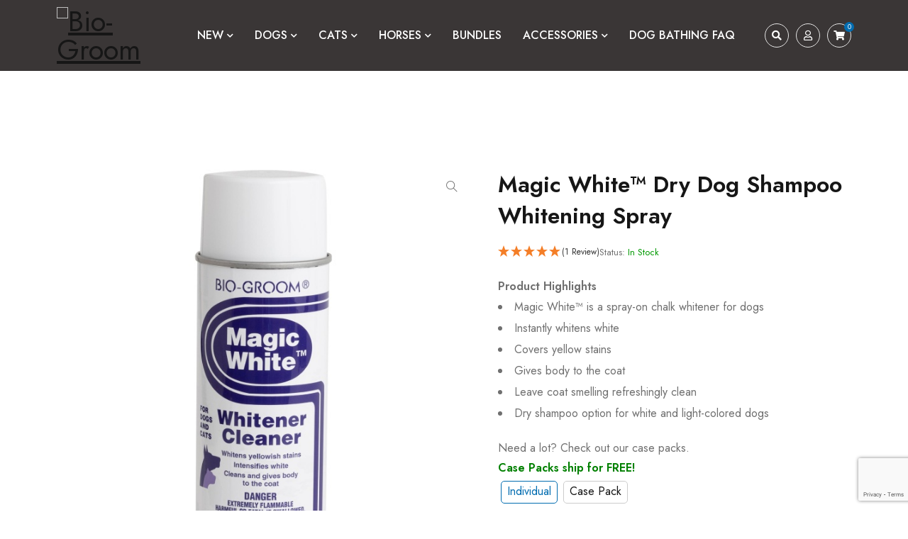

--- FILE ---
content_type: text/html; charset=UTF-8
request_url: https://biogroom.com/product/magic-white-dry-dog-shampoo-whitening-spray/
body_size: 32618
content:
<!DOCTYPE html>
<html lang="en-US">
<head>
	<meta charset="UTF-8" />

	<meta name="viewport" content="width=device-width, initial-scale=1.0, maximum-scale=1" />

	<link rel="profile" href="//gmpg.org/xfn/11" />
				<link rel="shortcut icon" href="https://biogroom.com/wp-content/uploads/2022/08/bio-groom_favicon.png" />
		<meta name='robots' content='index, follow, max-image-preview:large, max-snippet:-1, max-video-preview:-1' />
	<style>img:is([sizes="auto" i], [sizes^="auto," i]) { contain-intrinsic-size: 3000px 1500px }</style>
	
	<!-- This site is optimized with the Yoast SEO Premium plugin v20.13 (Yoast SEO v21.8) - https://yoast.com/wordpress/plugins/seo/ -->
	<title>Magic White&trade; Dry Dog Shampoo Whitening Spray | Bio-Groom</title>
	<meta name="description" content="Product Highlights Magic White™ is a spray-on chalk whitener for dogs Instantly whitens white Covers yellow stains Gives body to the coat Leave coat smelling refreshingly clean Dry shampoo option for white and light-colored dogs" />
	<link rel="canonical" href="https://biogroom.com/product/magic-white-dry-dog-shampoo-whitening-spray/" />
	<meta property="og:locale" content="en_US" />
	<meta property="og:type" content="product" />
	<meta property="og:title" content="Magic White&trade; Dry Dog Shampoo Whitening Spray" />
	<meta property="og:description" content="Product Highlights    Magic White™ is a spray-on chalk whitener for dogs  Instantly whitens white  Covers yellow stains  Gives body to the coat  Leave coat smelling refreshingly clean  Dry shampoo option for white and light-colored dogs" />
	<meta property="og:url" content="https://biogroom.com/product/magic-white-dry-dog-shampoo-whitening-spray/" />
	<meta property="og:site_name" content="Bio-Groom" />
	<meta property="article:modified_time" content="2025-06-24T21:29:11+00:00" />
	<meta property="og:image" content="https://biogroom.com/wp-content/uploads/2022/08/Bio-Groom-Magic-White-Whitener-Cleaner-Front.jpg" />
	<meta property="og:image:width" content="2000" />
	<meta property="og:image:height" content="2000" />
	<meta property="og:image:type" content="image/jpeg" /><meta property="og:image" content="https://biogroom.com/wp-content/uploads/2022/08/Bio-Groom-Magic-White-Whitener-Cleaner-Back.jpg" />
	<meta property="og:image:width" content="2000" />
	<meta property="og:image:height" content="2000" />
	<meta property="og:image:type" content="image/jpeg" />
	<meta name="twitter:card" content="summary_large_image" />
	<meta name="twitter:label1" content="Price" />
	<meta name="twitter:data1" content="&#36;15.99" />
	<meta name="twitter:label2" content="Availability" />
	<meta name="twitter:data2" content="In stock" />
	<script type="application/ld+json" class="yoast-schema-graph">{"@context":"https://schema.org","@graph":[{"@type":["WebPage","ItemPage"],"@id":"https://biogroom.com/product/magic-white-dry-dog-shampoo-whitening-spray/","url":"https://biogroom.com/product/magic-white-dry-dog-shampoo-whitening-spray/","name":"Magic White&trade; Dry Dog Shampoo Whitening Spray | Bio-Groom","isPartOf":{"@id":"https://biogroom.com/#website"},"primaryImageOfPage":{"@id":"https://biogroom.com/product/magic-white-dry-dog-shampoo-whitening-spray/#primaryimage"},"image":{"@id":"https://biogroom.com/product/magic-white-dry-dog-shampoo-whitening-spray/#primaryimage"},"thumbnailUrl":"https://biogroom.com/wp-content/uploads/2022/08/Bio-Groom-Magic-White-Whitener-Cleaner-Front.jpg","breadcrumb":{"@id":"https://biogroom.com/product/magic-white-dry-dog-shampoo-whitening-spray/#breadcrumb"},"inLanguage":"en-US","potentialAction":{"@type":"BuyAction","target":"https://biogroom.com/product/magic-white-dry-dog-shampoo-whitening-spray/"}},{"@type":"ImageObject","inLanguage":"en-US","@id":"https://biogroom.com/product/magic-white-dry-dog-shampoo-whitening-spray/#primaryimage","url":"https://biogroom.com/wp-content/uploads/2022/08/Bio-Groom-Magic-White-Whitener-Cleaner-Front.jpg","contentUrl":"https://biogroom.com/wp-content/uploads/2022/08/Bio-Groom-Magic-White-Whitener-Cleaner-Front.jpg","width":2000,"height":2000,"caption":"Bio-Groom-Magic-White-Whitener-Cleaner-Front"},{"@type":"BreadcrumbList","@id":"https://biogroom.com/product/magic-white-dry-dog-shampoo-whitening-spray/#breadcrumb","itemListElement":[{"@type":"ListItem","position":1,"name":"Home","item":"https://biogroom.com/"},{"@type":"ListItem","position":2,"name":"Shop","item":"https://biogroom.com/shop/"},{"@type":"ListItem","position":3,"name":"Magic White&trade; Dry Dog Shampoo Whitening Spray"}]},{"@type":"WebSite","@id":"https://biogroom.com/#website","url":"https://biogroom.com/","name":"Bio-Groom","description":"Exceptional Pet Care Products for Over 50 Years","publisher":{"@id":"https://biogroom.com/#organization"},"potentialAction":[{"@type":"SearchAction","target":{"@type":"EntryPoint","urlTemplate":"https://biogroom.com/?s={search_term_string}"},"query-input":"required name=search_term_string"}],"inLanguage":"en-US"},{"@type":"Organization","@id":"https://biogroom.com/#organization","name":"Bio-Groom","url":"https://biogroom.com/","logo":{"@type":"ImageObject","inLanguage":"en-US","@id":"https://biogroom.com/#/schema/logo/image/","url":"https://biogroom.com/wp-content/uploads/2020/10/BIO-GROOM-LOGO-ALL-NATURAL.jpeg","contentUrl":"https://biogroom.com/wp-content/uploads/2020/10/BIO-GROOM-LOGO-ALL-NATURAL.jpeg","width":640,"height":320,"caption":"Bio-Groom"},"image":{"@id":"https://biogroom.com/#/schema/logo/image/"},"sameAs":["https://www.facebook.com/biogroom","https://www.instagram.com/biogroom.pets/"]}]}</script>
	<meta property="product:brand" content="Bio-Groom" />
	<meta property="product:price:amount" content="15.99" />
	<meta property="product:price:currency" content="USD" />
	<meta property="og:availability" content="instock" />
	<meta property="product:availability" content="instock" />
	<meta property="product:retailer_item_id" content="51714" />
	<meta property="product:condition" content="new" />
	<!-- / Yoast SEO Premium plugin. -->


<link rel='dns-prefetch' href='//www.google.com' />
<link rel='dns-prefetch' href='//fonts.googleapis.com' />
<link rel='preconnect' href='https://fonts.gstatic.com' crossorigin />
<link rel="alternate" type="application/rss+xml" title="Bio-Groom &raquo; Feed" href="https://biogroom.com/feed/" />
<link rel="alternate" type="application/rss+xml" title="Bio-Groom &raquo; Comments Feed" href="https://biogroom.com/comments/feed/" />
<link rel="alternate" type="application/rss+xml" title="Bio-Groom &raquo; Magic White&trade; Dry Dog Shampoo Whitening Spray Comments Feed" href="https://biogroom.com/product/magic-white-dry-dog-shampoo-whitening-spray/feed/" />
		<!-- This site uses the Google Analytics by MonsterInsights plugin v8.22.0 - Using Analytics tracking - https://www.monsterinsights.com/ -->
							<script src="//www.googletagmanager.com/gtag/js?id=G-JQ2FDB4GHM"  data-cfasync="false" data-wpfc-render="false" async></script>
			<script data-cfasync="false" data-wpfc-render="false">
				var mi_version = '8.22.0';
				var mi_track_user = true;
				var mi_no_track_reason = '';
				
								var disableStrs = [
										'ga-disable-G-JQ2FDB4GHM',
									];

				/* Function to detect opted out users */
				function __gtagTrackerIsOptedOut() {
					for (var index = 0; index < disableStrs.length; index++) {
						if (document.cookie.indexOf(disableStrs[index] + '=true') > -1) {
							return true;
						}
					}

					return false;
				}

				/* Disable tracking if the opt-out cookie exists. */
				if (__gtagTrackerIsOptedOut()) {
					for (var index = 0; index < disableStrs.length; index++) {
						window[disableStrs[index]] = true;
					}
				}

				/* Opt-out function */
				function __gtagTrackerOptout() {
					for (var index = 0; index < disableStrs.length; index++) {
						document.cookie = disableStrs[index] + '=true; expires=Thu, 31 Dec 2099 23:59:59 UTC; path=/';
						window[disableStrs[index]] = true;
					}
				}

				if ('undefined' === typeof gaOptout) {
					function gaOptout() {
						__gtagTrackerOptout();
					}
				}
								window.dataLayer = window.dataLayer || [];

				window.MonsterInsightsDualTracker = {
					helpers: {},
					trackers: {},
				};
				if (mi_track_user) {
					function __gtagDataLayer() {
						dataLayer.push(arguments);
					}

					function __gtagTracker(type, name, parameters) {
						if (!parameters) {
							parameters = {};
						}

						if (parameters.send_to) {
							__gtagDataLayer.apply(null, arguments);
							return;
						}

						if (type === 'event') {
														parameters.send_to = monsterinsights_frontend.v4_id;
							var hookName = name;
							if (typeof parameters['event_category'] !== 'undefined') {
								hookName = parameters['event_category'] + ':' + name;
							}

							if (typeof MonsterInsightsDualTracker.trackers[hookName] !== 'undefined') {
								MonsterInsightsDualTracker.trackers[hookName](parameters);
							} else {
								__gtagDataLayer('event', name, parameters);
							}
							
						} else {
							__gtagDataLayer.apply(null, arguments);
						}
					}

					__gtagTracker('js', new Date());
					__gtagTracker('set', {
						'developer_id.dZGIzZG': true,
											});
										__gtagTracker('config', 'G-JQ2FDB4GHM', {"forceSSL":"true","link_attribution":"true"} );
															window.gtag = __gtagTracker;										(function () {
						/* https://developers.google.com/analytics/devguides/collection/analyticsjs/ */
						/* ga and __gaTracker compatibility shim. */
						var noopfn = function () {
							return null;
						};
						var newtracker = function () {
							return new Tracker();
						};
						var Tracker = function () {
							return null;
						};
						var p = Tracker.prototype;
						p.get = noopfn;
						p.set = noopfn;
						p.send = function () {
							var args = Array.prototype.slice.call(arguments);
							args.unshift('send');
							__gaTracker.apply(null, args);
						};
						var __gaTracker = function () {
							var len = arguments.length;
							if (len === 0) {
								return;
							}
							var f = arguments[len - 1];
							if (typeof f !== 'object' || f === null || typeof f.hitCallback !== 'function') {
								if ('send' === arguments[0]) {
									var hitConverted, hitObject = false, action;
									if ('event' === arguments[1]) {
										if ('undefined' !== typeof arguments[3]) {
											hitObject = {
												'eventAction': arguments[3],
												'eventCategory': arguments[2],
												'eventLabel': arguments[4],
												'value': arguments[5] ? arguments[5] : 1,
											}
										}
									}
									if ('pageview' === arguments[1]) {
										if ('undefined' !== typeof arguments[2]) {
											hitObject = {
												'eventAction': 'page_view',
												'page_path': arguments[2],
											}
										}
									}
									if (typeof arguments[2] === 'object') {
										hitObject = arguments[2];
									}
									if (typeof arguments[5] === 'object') {
										Object.assign(hitObject, arguments[5]);
									}
									if ('undefined' !== typeof arguments[1].hitType) {
										hitObject = arguments[1];
										if ('pageview' === hitObject.hitType) {
											hitObject.eventAction = 'page_view';
										}
									}
									if (hitObject) {
										action = 'timing' === arguments[1].hitType ? 'timing_complete' : hitObject.eventAction;
										hitConverted = mapArgs(hitObject);
										__gtagTracker('event', action, hitConverted);
									}
								}
								return;
							}

							function mapArgs(args) {
								var arg, hit = {};
								var gaMap = {
									'eventCategory': 'event_category',
									'eventAction': 'event_action',
									'eventLabel': 'event_label',
									'eventValue': 'event_value',
									'nonInteraction': 'non_interaction',
									'timingCategory': 'event_category',
									'timingVar': 'name',
									'timingValue': 'value',
									'timingLabel': 'event_label',
									'page': 'page_path',
									'location': 'page_location',
									'title': 'page_title',
									'referrer' : 'page_referrer',
								};
								for (arg in args) {
																		if (!(!args.hasOwnProperty(arg) || !gaMap.hasOwnProperty(arg))) {
										hit[gaMap[arg]] = args[arg];
									} else {
										hit[arg] = args[arg];
									}
								}
								return hit;
							}

							try {
								f.hitCallback();
							} catch (ex) {
							}
						};
						__gaTracker.create = newtracker;
						__gaTracker.getByName = newtracker;
						__gaTracker.getAll = function () {
							return [];
						};
						__gaTracker.remove = noopfn;
						__gaTracker.loaded = true;
						window['__gaTracker'] = __gaTracker;
					})();
									} else {
										console.log("");
					(function () {
						function __gtagTracker() {
							return null;
						}

						window['__gtagTracker'] = __gtagTracker;
						window['gtag'] = __gtagTracker;
					})();
									}
			</script>
				<!-- / Google Analytics by MonsterInsights -->
				<script data-cfasync="false" data-wpfc-render="false">
			window.MonsterInsightsDualTracker.helpers.mapProductItem = function (uaItem) {
				var prefixIndex, prefixKey, mapIndex;

				var toBePrefixed = ['id', 'name', 'list_name', 'brand', 'category', 'variant'];

				var item = {};

				var fieldMap = {
					'price': 'price',
					'list_position': 'index',
					'quantity': 'quantity',
					'position': 'index',
				};

				for (mapIndex in fieldMap) {
					if (uaItem.hasOwnProperty(mapIndex)) {
						item[fieldMap[mapIndex]] = uaItem[mapIndex];
					}
				}

				for (prefixIndex = 0; prefixIndex < toBePrefixed.length; prefixIndex++) {
					prefixKey = toBePrefixed[prefixIndex];
					if (typeof uaItem[prefixKey] !== 'undefined') {
						item['item_' + prefixKey] = uaItem[prefixKey];
					}
				}

				return item;
			};

			MonsterInsightsDualTracker.trackers['view_item_list'] = function (parameters) {
				var items = parameters.items;
				var listName, itemIndex, item, itemListName;
				var lists = {
					'_': {items: [], 'send_to': monsterinsights_frontend.v4_id},
				};

				for (itemIndex = 0; itemIndex < items.length; itemIndex++) {
					item = MonsterInsightsDualTracker.helpers.mapProductItem(items[itemIndex]);

					if (typeof item['item_list_name'] === 'undefined') {
						lists['_'].items.push(item);
					} else {
						itemListName = item['item_list_name'];
						if (typeof lists[itemListName] === 'undefined') {
							lists[itemListName] = {
								'items': [],
								'item_list_name': itemListName,
								'send_to': monsterinsights_frontend.v4_id,
							};
						}

						lists[itemListName].items.push(item);
					}
				}

				for (listName in lists) {
					__gtagDataLayer('event', 'view_item_list', lists[listName]);
				}
			};

			MonsterInsightsDualTracker.trackers['select_content'] = function (parameters) {
				const items = parameters.items.map(MonsterInsightsDualTracker.helpers.mapProductItem);
				__gtagDataLayer('event', 'select_item', {items: items, send_to: parameters.send_to});
			};

			MonsterInsightsDualTracker.trackers['view_item'] = function (parameters) {
				const items = parameters.items.map(MonsterInsightsDualTracker.helpers.mapProductItem);
				__gtagDataLayer('event', 'view_item', {items: items, send_to: parameters.send_to});
			};
		</script>
		<script>
window._wpemojiSettings = {"baseUrl":"https:\/\/s.w.org\/images\/core\/emoji\/16.0.1\/72x72\/","ext":".png","svgUrl":"https:\/\/s.w.org\/images\/core\/emoji\/16.0.1\/svg\/","svgExt":".svg","source":{"concatemoji":"https:\/\/biogroom.com\/wp-includes\/js\/wp-emoji-release.min.js?ver=6.8.2"}};
/*! This file is auto-generated */
!function(s,n){var o,i,e;function c(e){try{var t={supportTests:e,timestamp:(new Date).valueOf()};sessionStorage.setItem(o,JSON.stringify(t))}catch(e){}}function p(e,t,n){e.clearRect(0,0,e.canvas.width,e.canvas.height),e.fillText(t,0,0);var t=new Uint32Array(e.getImageData(0,0,e.canvas.width,e.canvas.height).data),a=(e.clearRect(0,0,e.canvas.width,e.canvas.height),e.fillText(n,0,0),new Uint32Array(e.getImageData(0,0,e.canvas.width,e.canvas.height).data));return t.every(function(e,t){return e===a[t]})}function u(e,t){e.clearRect(0,0,e.canvas.width,e.canvas.height),e.fillText(t,0,0);for(var n=e.getImageData(16,16,1,1),a=0;a<n.data.length;a++)if(0!==n.data[a])return!1;return!0}function f(e,t,n,a){switch(t){case"flag":return n(e,"\ud83c\udff3\ufe0f\u200d\u26a7\ufe0f","\ud83c\udff3\ufe0f\u200b\u26a7\ufe0f")?!1:!n(e,"\ud83c\udde8\ud83c\uddf6","\ud83c\udde8\u200b\ud83c\uddf6")&&!n(e,"\ud83c\udff4\udb40\udc67\udb40\udc62\udb40\udc65\udb40\udc6e\udb40\udc67\udb40\udc7f","\ud83c\udff4\u200b\udb40\udc67\u200b\udb40\udc62\u200b\udb40\udc65\u200b\udb40\udc6e\u200b\udb40\udc67\u200b\udb40\udc7f");case"emoji":return!a(e,"\ud83e\udedf")}return!1}function g(e,t,n,a){var r="undefined"!=typeof WorkerGlobalScope&&self instanceof WorkerGlobalScope?new OffscreenCanvas(300,150):s.createElement("canvas"),o=r.getContext("2d",{willReadFrequently:!0}),i=(o.textBaseline="top",o.font="600 32px Arial",{});return e.forEach(function(e){i[e]=t(o,e,n,a)}),i}function t(e){var t=s.createElement("script");t.src=e,t.defer=!0,s.head.appendChild(t)}"undefined"!=typeof Promise&&(o="wpEmojiSettingsSupports",i=["flag","emoji"],n.supports={everything:!0,everythingExceptFlag:!0},e=new Promise(function(e){s.addEventListener("DOMContentLoaded",e,{once:!0})}),new Promise(function(t){var n=function(){try{var e=JSON.parse(sessionStorage.getItem(o));if("object"==typeof e&&"number"==typeof e.timestamp&&(new Date).valueOf()<e.timestamp+604800&&"object"==typeof e.supportTests)return e.supportTests}catch(e){}return null}();if(!n){if("undefined"!=typeof Worker&&"undefined"!=typeof OffscreenCanvas&&"undefined"!=typeof URL&&URL.createObjectURL&&"undefined"!=typeof Blob)try{var e="postMessage("+g.toString()+"("+[JSON.stringify(i),f.toString(),p.toString(),u.toString()].join(",")+"));",a=new Blob([e],{type:"text/javascript"}),r=new Worker(URL.createObjectURL(a),{name:"wpTestEmojiSupports"});return void(r.onmessage=function(e){c(n=e.data),r.terminate(),t(n)})}catch(e){}c(n=g(i,f,p,u))}t(n)}).then(function(e){for(var t in e)n.supports[t]=e[t],n.supports.everything=n.supports.everything&&n.supports[t],"flag"!==t&&(n.supports.everythingExceptFlag=n.supports.everythingExceptFlag&&n.supports[t]);n.supports.everythingExceptFlag=n.supports.everythingExceptFlag&&!n.supports.flag,n.DOMReady=!1,n.readyCallback=function(){n.DOMReady=!0}}).then(function(){return e}).then(function(){var e;n.supports.everything||(n.readyCallback(),(e=n.source||{}).concatemoji?t(e.concatemoji):e.wpemoji&&e.twemoji&&(t(e.twemoji),t(e.wpemoji)))}))}((window,document),window._wpemojiSettings);
</script>
<link rel='stylesheet' id='sbi_styles-css' href='https://biogroom.com/wp-content/plugins/instagram-feed/css/sbi-styles.min.css?ver=6.2.7' type='text/css' media='all' />
<style id='wp-emoji-styles-inline-css' type='text/css'>

	img.wp-smiley, img.emoji {
		display: inline !important;
		border: none !important;
		box-shadow: none !important;
		height: 1em !important;
		width: 1em !important;
		margin: 0 0.07em !important;
		vertical-align: -0.1em !important;
		background: none !important;
		padding: 0 !important;
	}
</style>
<link rel='stylesheet' id='wp-block-library-css' href='https://biogroom.com/wp-includes/css/dist/block-library/style.min.css?ver=6.8.2' type='text/css' media='all' />
<style id='classic-theme-styles-inline-css' type='text/css'>
/*! This file is auto-generated */
.wp-block-button__link{color:#fff;background-color:#32373c;border-radius:9999px;box-shadow:none;text-decoration:none;padding:calc(.667em + 2px) calc(1.333em + 2px);font-size:1.125em}.wp-block-file__button{background:#32373c;color:#fff;text-decoration:none}
</style>
<style id='safe-svg-svg-icon-style-inline-css' type='text/css'>
.safe-svg-cover{text-align:center}.safe-svg-cover .safe-svg-inside{display:inline-block;max-width:100%}.safe-svg-cover svg{height:100%;max-height:100%;max-width:100%;width:100%}

</style>
<style id='global-styles-inline-css' type='text/css'>
:root{--wp--preset--aspect-ratio--square: 1;--wp--preset--aspect-ratio--4-3: 4/3;--wp--preset--aspect-ratio--3-4: 3/4;--wp--preset--aspect-ratio--3-2: 3/2;--wp--preset--aspect-ratio--2-3: 2/3;--wp--preset--aspect-ratio--16-9: 16/9;--wp--preset--aspect-ratio--9-16: 9/16;--wp--preset--color--black: #000000;--wp--preset--color--cyan-bluish-gray: #abb8c3;--wp--preset--color--white: #ffffff;--wp--preset--color--pale-pink: #f78da7;--wp--preset--color--vivid-red: #cf2e2e;--wp--preset--color--luminous-vivid-orange: #ff6900;--wp--preset--color--luminous-vivid-amber: #fcb900;--wp--preset--color--light-green-cyan: #7bdcb5;--wp--preset--color--vivid-green-cyan: #00d084;--wp--preset--color--pale-cyan-blue: #8ed1fc;--wp--preset--color--vivid-cyan-blue: #0693e3;--wp--preset--color--vivid-purple: #9b51e0;--wp--preset--gradient--vivid-cyan-blue-to-vivid-purple: linear-gradient(135deg,rgba(6,147,227,1) 0%,rgb(155,81,224) 100%);--wp--preset--gradient--light-green-cyan-to-vivid-green-cyan: linear-gradient(135deg,rgb(122,220,180) 0%,rgb(0,208,130) 100%);--wp--preset--gradient--luminous-vivid-amber-to-luminous-vivid-orange: linear-gradient(135deg,rgba(252,185,0,1) 0%,rgba(255,105,0,1) 100%);--wp--preset--gradient--luminous-vivid-orange-to-vivid-red: linear-gradient(135deg,rgba(255,105,0,1) 0%,rgb(207,46,46) 100%);--wp--preset--gradient--very-light-gray-to-cyan-bluish-gray: linear-gradient(135deg,rgb(238,238,238) 0%,rgb(169,184,195) 100%);--wp--preset--gradient--cool-to-warm-spectrum: linear-gradient(135deg,rgb(74,234,220) 0%,rgb(151,120,209) 20%,rgb(207,42,186) 40%,rgb(238,44,130) 60%,rgb(251,105,98) 80%,rgb(254,248,76) 100%);--wp--preset--gradient--blush-light-purple: linear-gradient(135deg,rgb(255,206,236) 0%,rgb(152,150,240) 100%);--wp--preset--gradient--blush-bordeaux: linear-gradient(135deg,rgb(254,205,165) 0%,rgb(254,45,45) 50%,rgb(107,0,62) 100%);--wp--preset--gradient--luminous-dusk: linear-gradient(135deg,rgb(255,203,112) 0%,rgb(199,81,192) 50%,rgb(65,88,208) 100%);--wp--preset--gradient--pale-ocean: linear-gradient(135deg,rgb(255,245,203) 0%,rgb(182,227,212) 50%,rgb(51,167,181) 100%);--wp--preset--gradient--electric-grass: linear-gradient(135deg,rgb(202,248,128) 0%,rgb(113,206,126) 100%);--wp--preset--gradient--midnight: linear-gradient(135deg,rgb(2,3,129) 0%,rgb(40,116,252) 100%);--wp--preset--font-size--small: 13px;--wp--preset--font-size--medium: 20px;--wp--preset--font-size--large: 36px;--wp--preset--font-size--x-large: 42px;--wp--preset--spacing--20: 0.44rem;--wp--preset--spacing--30: 0.67rem;--wp--preset--spacing--40: 1rem;--wp--preset--spacing--50: 1.5rem;--wp--preset--spacing--60: 2.25rem;--wp--preset--spacing--70: 3.38rem;--wp--preset--spacing--80: 5.06rem;--wp--preset--shadow--natural: 6px 6px 9px rgba(0, 0, 0, 0.2);--wp--preset--shadow--deep: 12px 12px 50px rgba(0, 0, 0, 0.4);--wp--preset--shadow--sharp: 6px 6px 0px rgba(0, 0, 0, 0.2);--wp--preset--shadow--outlined: 6px 6px 0px -3px rgba(255, 255, 255, 1), 6px 6px rgba(0, 0, 0, 1);--wp--preset--shadow--crisp: 6px 6px 0px rgba(0, 0, 0, 1);}:where(.is-layout-flex){gap: 0.5em;}:where(.is-layout-grid){gap: 0.5em;}body .is-layout-flex{display: flex;}.is-layout-flex{flex-wrap: wrap;align-items: center;}.is-layout-flex > :is(*, div){margin: 0;}body .is-layout-grid{display: grid;}.is-layout-grid > :is(*, div){margin: 0;}:where(.wp-block-columns.is-layout-flex){gap: 2em;}:where(.wp-block-columns.is-layout-grid){gap: 2em;}:where(.wp-block-post-template.is-layout-flex){gap: 1.25em;}:where(.wp-block-post-template.is-layout-grid){gap: 1.25em;}.has-black-color{color: var(--wp--preset--color--black) !important;}.has-cyan-bluish-gray-color{color: var(--wp--preset--color--cyan-bluish-gray) !important;}.has-white-color{color: var(--wp--preset--color--white) !important;}.has-pale-pink-color{color: var(--wp--preset--color--pale-pink) !important;}.has-vivid-red-color{color: var(--wp--preset--color--vivid-red) !important;}.has-luminous-vivid-orange-color{color: var(--wp--preset--color--luminous-vivid-orange) !important;}.has-luminous-vivid-amber-color{color: var(--wp--preset--color--luminous-vivid-amber) !important;}.has-light-green-cyan-color{color: var(--wp--preset--color--light-green-cyan) !important;}.has-vivid-green-cyan-color{color: var(--wp--preset--color--vivid-green-cyan) !important;}.has-pale-cyan-blue-color{color: var(--wp--preset--color--pale-cyan-blue) !important;}.has-vivid-cyan-blue-color{color: var(--wp--preset--color--vivid-cyan-blue) !important;}.has-vivid-purple-color{color: var(--wp--preset--color--vivid-purple) !important;}.has-black-background-color{background-color: var(--wp--preset--color--black) !important;}.has-cyan-bluish-gray-background-color{background-color: var(--wp--preset--color--cyan-bluish-gray) !important;}.has-white-background-color{background-color: var(--wp--preset--color--white) !important;}.has-pale-pink-background-color{background-color: var(--wp--preset--color--pale-pink) !important;}.has-vivid-red-background-color{background-color: var(--wp--preset--color--vivid-red) !important;}.has-luminous-vivid-orange-background-color{background-color: var(--wp--preset--color--luminous-vivid-orange) !important;}.has-luminous-vivid-amber-background-color{background-color: var(--wp--preset--color--luminous-vivid-amber) !important;}.has-light-green-cyan-background-color{background-color: var(--wp--preset--color--light-green-cyan) !important;}.has-vivid-green-cyan-background-color{background-color: var(--wp--preset--color--vivid-green-cyan) !important;}.has-pale-cyan-blue-background-color{background-color: var(--wp--preset--color--pale-cyan-blue) !important;}.has-vivid-cyan-blue-background-color{background-color: var(--wp--preset--color--vivid-cyan-blue) !important;}.has-vivid-purple-background-color{background-color: var(--wp--preset--color--vivid-purple) !important;}.has-black-border-color{border-color: var(--wp--preset--color--black) !important;}.has-cyan-bluish-gray-border-color{border-color: var(--wp--preset--color--cyan-bluish-gray) !important;}.has-white-border-color{border-color: var(--wp--preset--color--white) !important;}.has-pale-pink-border-color{border-color: var(--wp--preset--color--pale-pink) !important;}.has-vivid-red-border-color{border-color: var(--wp--preset--color--vivid-red) !important;}.has-luminous-vivid-orange-border-color{border-color: var(--wp--preset--color--luminous-vivid-orange) !important;}.has-luminous-vivid-amber-border-color{border-color: var(--wp--preset--color--luminous-vivid-amber) !important;}.has-light-green-cyan-border-color{border-color: var(--wp--preset--color--light-green-cyan) !important;}.has-vivid-green-cyan-border-color{border-color: var(--wp--preset--color--vivid-green-cyan) !important;}.has-pale-cyan-blue-border-color{border-color: var(--wp--preset--color--pale-cyan-blue) !important;}.has-vivid-cyan-blue-border-color{border-color: var(--wp--preset--color--vivid-cyan-blue) !important;}.has-vivid-purple-border-color{border-color: var(--wp--preset--color--vivid-purple) !important;}.has-vivid-cyan-blue-to-vivid-purple-gradient-background{background: var(--wp--preset--gradient--vivid-cyan-blue-to-vivid-purple) !important;}.has-light-green-cyan-to-vivid-green-cyan-gradient-background{background: var(--wp--preset--gradient--light-green-cyan-to-vivid-green-cyan) !important;}.has-luminous-vivid-amber-to-luminous-vivid-orange-gradient-background{background: var(--wp--preset--gradient--luminous-vivid-amber-to-luminous-vivid-orange) !important;}.has-luminous-vivid-orange-to-vivid-red-gradient-background{background: var(--wp--preset--gradient--luminous-vivid-orange-to-vivid-red) !important;}.has-very-light-gray-to-cyan-bluish-gray-gradient-background{background: var(--wp--preset--gradient--very-light-gray-to-cyan-bluish-gray) !important;}.has-cool-to-warm-spectrum-gradient-background{background: var(--wp--preset--gradient--cool-to-warm-spectrum) !important;}.has-blush-light-purple-gradient-background{background: var(--wp--preset--gradient--blush-light-purple) !important;}.has-blush-bordeaux-gradient-background{background: var(--wp--preset--gradient--blush-bordeaux) !important;}.has-luminous-dusk-gradient-background{background: var(--wp--preset--gradient--luminous-dusk) !important;}.has-pale-ocean-gradient-background{background: var(--wp--preset--gradient--pale-ocean) !important;}.has-electric-grass-gradient-background{background: var(--wp--preset--gradient--electric-grass) !important;}.has-midnight-gradient-background{background: var(--wp--preset--gradient--midnight) !important;}.has-small-font-size{font-size: var(--wp--preset--font-size--small) !important;}.has-medium-font-size{font-size: var(--wp--preset--font-size--medium) !important;}.has-large-font-size{font-size: var(--wp--preset--font-size--large) !important;}.has-x-large-font-size{font-size: var(--wp--preset--font-size--x-large) !important;}
:where(.wp-block-post-template.is-layout-flex){gap: 1.25em;}:where(.wp-block-post-template.is-layout-grid){gap: 1.25em;}
:where(.wp-block-columns.is-layout-flex){gap: 2em;}:where(.wp-block-columns.is-layout-grid){gap: 2em;}
:root :where(.wp-block-pullquote){font-size: 1.5em;line-height: 1.6;}
</style>
<link rel='stylesheet' id='redux-extendify-styles-css' href='https://biogroom.com/wp-content/plugins/redux-framework/redux-core/assets/css/extendify-utilities.css?ver=4.4.13' type='text/css' media='all' />
<link rel='stylesheet' id='contact-form-7-css' href='https://biogroom.com/wp-content/plugins/contact-form-7/includes/css/styles.css?ver=5.8.6' type='text/css' media='all' />
<link rel='stylesheet' id='ts-style-css' href='https://biogroom.com/wp-content/plugins/themesky/css/themesky.css?ver=1.0.3' type='text/css' media='all' />
<link rel='stylesheet' id='owl-carousel-css' href='https://biogroom.com/wp-content/plugins/themesky/css/owl.carousel.css?ver=1.0.3' type='text/css' media='all' />
<link rel='stylesheet' id='wwpp_single_product_page_css-css' href='https://biogroom.com/wp-content/plugins/woocommerce-wholesale-prices-premium/css/wwpp-single-product-page.css?ver=1.30.5' type='text/css' media='all' />
<link rel='stylesheet' id='photoswipe-css' href='https://biogroom.com/wp-content/plugins/woocommerce/assets/css/photoswipe/photoswipe.min.css?ver=8.6.1' type='text/css' media='all' />
<link rel='stylesheet' id='photoswipe-default-skin-css' href='https://biogroom.com/wp-content/plugins/woocommerce/assets/css/photoswipe/default-skin/default-skin.min.css?ver=8.6.1' type='text/css' media='all' />
<link rel='stylesheet' id='woocommerce-layout-css' href='https://biogroom.com/wp-content/plugins/woocommerce/assets/css/woocommerce-layout.css?ver=8.6.1' type='text/css' media='all' />
<link rel='stylesheet' id='woocommerce-smallscreen-css' href='https://biogroom.com/wp-content/plugins/woocommerce/assets/css/woocommerce-smallscreen.css?ver=8.6.1' type='text/css' media='only screen and (max-width: 768px)' />
<link rel='stylesheet' id='woocommerce-general-css' href='https://biogroom.com/wp-content/plugins/woocommerce/assets/css/woocommerce.css?ver=8.6.1' type='text/css' media='all' />
<style id='woocommerce-inline-inline-css' type='text/css'>
.woocommerce form .form-row .required { visibility: visible; }
</style>
<link rel='stylesheet' id='metorik-css-css' href='https://biogroom.com/wp-content/plugins/metorik-helper/assets/css/metorik.css?ver=1.7.1' type='text/css' media='all' />
<link rel='stylesheet' id='swatches-and-photos-css' href='https://biogroom.com/wp-content/plugins/woocommerce-variation-swatches-and-photos/assets/css/swatches-and-photos.css?ver=3.0.6' type='text/css' media='all' />
<link rel='stylesheet' id='elementor-icons-css' href='https://biogroom.com/wp-content/plugins/elementor/assets/lib/eicons/css/elementor-icons.min.css?ver=5.29.0' type='text/css' media='all' />
<link rel='stylesheet' id='elementor-frontend-css' href='https://biogroom.com/wp-content/plugins/elementor/assets/css/frontend-lite.min.css?ver=3.21.7' type='text/css' media='all' />
<link rel='stylesheet' id='swiper-css' href='https://biogroom.com/wp-content/plugins/elementor/assets/lib/swiper/v8/css/swiper.min.css?ver=8.4.5' type='text/css' media='all' />
<link rel='stylesheet' id='elementor-post-4733-css' href='https://biogroom.com/wp-content/uploads/elementor/css/post-4733.css?ver=1762825908' type='text/css' media='all' />
<link rel='stylesheet' id='elementor-pro-css' href='https://biogroom.com/wp-content/plugins/elementor-pro/assets/css/frontend-lite.min.css?ver=3.21.3' type='text/css' media='all' />
<link rel='stylesheet' id='elementor-global-css' href='https://biogroom.com/wp-content/uploads/elementor/css/global.css?ver=1762825910' type='text/css' media='all' />
<link rel='stylesheet' id='solid-affiliate-shared-css-css' href='https://biogroom.com/wp-content/plugins/solid_affiliate/app/../assets/css/shared.css?ver=11.9.1' type='text/css' media='all' />
<link rel='stylesheet' id='wc-pb-checkout-blocks-css' href='https://biogroom.com/wp-content/plugins/woocommerce-product-bundles/assets/css/frontend/checkout-blocks.css?ver=6.22.4' type='text/css' media='all' />
<link rel='stylesheet' id='wcwl_frontend-css' href='https://biogroom.com/wp-content/plugins/woocommerce-waitlist/includes/css/src/wcwl_frontend.min.css?ver=2.3.7' type='text/css' media='all' />
<link rel='stylesheet' id='dashicons-css' href='https://biogroom.com/wp-includes/css/dashicons.min.css?ver=6.8.2' type='text/css' media='all' />
<link rel='stylesheet' id='font-awesome-5-css' href='https://biogroom.com/wp-content/themes/mydecor/css/fontawesome.min.css?ver=1.0.8' type='text/css' media='all' />
<link rel='stylesheet' id='mydecor-reset-css' href='https://biogroom.com/wp-content/themes/mydecor/css/reset.css?ver=1.0.8' type='text/css' media='all' />
<link rel='stylesheet' id='mydecor-style-css' href='https://biogroom.com/wp-content/themes/mydecor/style.css?ver=1.0.8' type='text/css' media='all' />
<link rel='stylesheet' id='mydecor-child-style-css' href='https://biogroom.com/wp-content/themes/mydecor-child/style.css?ver=6.8.2' type='text/css' media='all' />
<link rel='stylesheet' id='select2-css' href='https://biogroom.com/wp-content/plugins/woocommerce/assets/css/select2.css?ver=8.6.1' type='text/css' media='all' />
<link rel='stylesheet' id='wwlc_RegistrationForm_css-css' href='https://biogroom.com/wp-content/plugins/woocommerce-wholesale-lead-capture/css/RegistrationForm.css?ver=1.17.8' type='text/css' media='all' />
<link rel='stylesheet' id='wc-bundle-style-css' href='https://biogroom.com/wp-content/plugins/woocommerce-product-bundles/assets/css/frontend/woocommerce.css?ver=6.22.4' type='text/css' media='all' />
<link rel='stylesheet' id='eael-general-css' href='https://biogroom.com/wp-content/plugins/essential-addons-for-elementor-lite/assets/front-end/css/view/general.min.css?ver=6.4.0' type='text/css' media='all' />
<link rel="preload" as="style" href="https://fonts.googleapis.com/css?family=Jost:400,600,500&#038;display=swap&#038;ver=1763323742" /><link rel="stylesheet" href="https://fonts.googleapis.com/css?family=Jost:400,600,500&#038;display=swap&#038;ver=1763323742" media="print" onload="this.media='all'"><noscript><link rel="stylesheet" href="https://fonts.googleapis.com/css?family=Jost:400,600,500&#038;display=swap&#038;ver=1763323742" /></noscript><link rel='stylesheet' id='font-themify-icon-css' href='https://biogroom.com/wp-content/themes/mydecor/css/themify-icons.css?ver=1.0.8' type='text/css' media='all' />
<link rel='stylesheet' id='mydecor-responsive-css' href='https://biogroom.com/wp-content/themes/mydecor/css/responsive.css?ver=1.0.8' type='text/css' media='all' />
<link rel='stylesheet' id='mydecor-dynamic-css-css' href='https://biogroom.com/wp-content/uploads/mydecorchild.css?ver=1763323742' type='text/css' media='all' />
<style id='mydecor-dynamic-css-inline-css' type='text/css'>
/*Single Product Page - Prices*/
.woocommerce div.product .single_variation_wrap .one-time-price {
	display: unset !important;
	float: none;
	width: unset;
}
/*Single Product - Subscriptions*/
.single-product .subscription-price del .amount {color: red !important;}
.single_variation_wrap .ts-variation-price > .price {display: none !important;}

div.product .summary .ts-variation-price .amount {
	font-size: 20px !important;
	line-height: 20px !important;
}
</style>
<script type="text/template" id="tmpl-variation-template">
	<div class="woocommerce-variation-description">{{{ data.variation.variation_description }}}</div>
	<div class="woocommerce-variation-price">{{{ data.variation.price_html }}}</div>
	<div class="woocommerce-variation-availability">{{{ data.variation.availability_html }}}</div>
	<div class="woocommerce-variation-case_quantity" data-case-quantity="{{{ data.variation.case_quantity }}}"><p class="case-quantity">This case pack includes {{{ data.variation.case_quantity }}} units of product.</p></div>
</script>
<script type="text/template" id="tmpl-unavailable-variation-template">
	<p>Sorry, this product is unavailable. Please choose a different combination.</p>
</script>
<script src="https://biogroom.com/wp-content/plugins/google-analytics-premium/assets/js/frontend-gtag.min.js?ver=8.22.0" id="monsterinsights-frontend-script-js"></script>
<script data-cfasync="false" data-wpfc-render="false" id='monsterinsights-frontend-script-js-extra'>var monsterinsights_frontend = {"js_events_tracking":"true","download_extensions":"doc,pdf,ppt,zip,xls,docx,pptx,xlsx","inbound_paths":"[{\"path\":\"\\\/go\\\/\",\"label\":\"affiliate\"},{\"path\":\"\\\/recommend\\\/\",\"label\":\"affiliate\"}]","home_url":"https:\/\/biogroom.com","hash_tracking":"false","v4_id":"G-JQ2FDB4GHM"};</script>
<script src="https://biogroom.com/wp-includes/js/jquery/jquery.min.js?ver=3.7.1" id="jquery-core-js"></script>
<script src="https://biogroom.com/wp-includes/js/jquery/jquery-migrate.min.js?ver=3.4.1" id="jquery-migrate-js"></script>
<script src="https://biogroom.com/wp-content/plugins/recaptcha-woo/js/rcfwc.js?ver=1.0" id="rcfwc-js-js" defer data-wp-strategy="defer"></script>
<script src="https://www.google.com/recaptcha/api.js?explicit&amp;hl=en_US" id="recaptcha-js" defer data-wp-strategy="defer"></script>
<script src="https://biogroom.com/wp-content/plugins/woocommerce/assets/js/jquery-blockui/jquery.blockUI.min.js?ver=2.7.0-wc.8.6.1" id="jquery-blockui-js" defer data-wp-strategy="defer"></script>
<script id="wc-add-to-cart-js-extra">
var wc_add_to_cart_params = {"ajax_url":"\/wp-admin\/admin-ajax.php","wc_ajax_url":"\/?wc-ajax=%%endpoint%%","i18n_view_cart":"View cart","cart_url":"https:\/\/biogroom.com\/cart\/","is_cart":"","cart_redirect_after_add":"no"};
</script>
<script src="https://biogroom.com/wp-content/plugins/woocommerce/assets/js/frontend/add-to-cart.min.js?ver=8.6.1" id="wc-add-to-cart-js" defer data-wp-strategy="defer"></script>
<script src="https://biogroom.com/wp-content/plugins/woocommerce/assets/js/zoom/jquery.zoom.min.js?ver=1.7.21-wc.8.6.1" id="zoom-js" defer data-wp-strategy="defer"></script>
<script src="https://biogroom.com/wp-content/plugins/woocommerce/assets/js/flexslider/jquery.flexslider.min.js?ver=2.7.2-wc.8.6.1" id="flexslider-js" defer data-wp-strategy="defer"></script>
<script src="https://biogroom.com/wp-content/plugins/woocommerce/assets/js/photoswipe/photoswipe.min.js?ver=4.1.1-wc.8.6.1" id="photoswipe-js" defer data-wp-strategy="defer"></script>
<script src="https://biogroom.com/wp-content/plugins/woocommerce/assets/js/photoswipe/photoswipe-ui-default.min.js?ver=4.1.1-wc.8.6.1" id="photoswipe-ui-default-js" defer data-wp-strategy="defer"></script>
<script id="wc-single-product-js-extra">
var wc_single_product_params = {"i18n_required_rating_text":"Please select a rating","review_rating_required":"yes","flexslider":{"rtl":false,"animation":"slide","smoothHeight":true,"directionNav":false,"controlNav":"thumbnails","slideshow":false,"animationSpeed":500,"animationLoop":false,"allowOneSlide":false},"zoom_enabled":"1","zoom_options":[],"photoswipe_enabled":"1","photoswipe_options":{"shareEl":false,"closeOnScroll":false,"history":false,"hideAnimationDuration":0,"showAnimationDuration":0},"flexslider_enabled":"1"};
</script>
<script src="https://biogroom.com/wp-content/plugins/woocommerce/assets/js/frontend/single-product.min.js?ver=8.6.1" id="wc-single-product-js" defer data-wp-strategy="defer"></script>
<script src="https://biogroom.com/wp-content/plugins/woocommerce/assets/js/js-cookie/js.cookie.min.js?ver=2.1.4-wc.8.6.1" id="js-cookie-js" defer data-wp-strategy="defer"></script>
<script id="woocommerce-js-extra">
var woocommerce_params = {"ajax_url":"\/wp-admin\/admin-ajax.php","wc_ajax_url":"\/?wc-ajax=%%endpoint%%"};
</script>
<script src="https://biogroom.com/wp-content/plugins/woocommerce/assets/js/frontend/woocommerce.min.js?ver=8.6.1" id="woocommerce-js" defer data-wp-strategy="defer"></script>
<script id="solid-affiliate-visits-js-js-extra">
var sld_affiliate_js_variables = {"ajaxurl":"https:\/\/biogroom.com\/wp-admin\/admin-ajax.php","affiliate_param":"sld","visit_cookie_key":"solid_visit_id","visit_cookie_expiration_in_days":"30","is_cookies_disabled":"","landing_pages":{"is_landing_pages_enabled":true,"is_home_page_a_landing_page":false}};
</script>
<script src="https://biogroom.com/wp-content/plugins/solid_affiliate/app/../assets/js/visits.js?ver=11.9.1" id="solid-affiliate-visits-js-js"></script>
<script id="solid-affiliate-shared-js-js-extra">
var sld_affiliate_js_variables = {"ajaxurl":"https:\/\/biogroom.com\/wp-admin\/admin-ajax.php","affiliate_param":"sld","visit_cookie_key":"solid_visit_id","visit_cookie_expiration_in_days":"30","is_cookies_disabled":"","landing_pages":{"is_landing_pages_enabled":true,"is_home_page_a_landing_page":false}};
</script>
<script src="https://biogroom.com/wp-content/plugins/solid_affiliate/app/../assets/js/solid-shared.js?ver=11.9.1" id="solid-affiliate-shared-js-js"></script>
<script src="https://biogroom.com/wp-includes/js/underscore.min.js?ver=1.13.7" id="underscore-js"></script>
<script id="wp-util-js-extra">
var _wpUtilSettings = {"ajax":{"url":"\/wp-admin\/admin-ajax.php"}};
</script>
<script src="https://biogroom.com/wp-includes/js/wp-util.min.js?ver=6.8.2" id="wp-util-js"></script>
<script id="wc-add-to-cart-variation-js-extra">
var wc_add_to_cart_variation_params = {"wc_ajax_url":"\/?wc-ajax=%%endpoint%%","i18n_no_matching_variations_text":"Sorry, no products matched your selection. Please choose a different combination.","i18n_make_a_selection_text":"Please select some product options before adding this product to your cart.","i18n_unavailable_text":"Sorry, this product is unavailable. Please choose a different combination."};
</script>
<script src="https://biogroom.com/wp-content/plugins/woocommerce/assets/js/frontend/add-to-cart-variation.min.js?ver=8.6.1" id="wc-add-to-cart-variation-js" defer data-wp-strategy="defer"></script>
<link rel="https://api.w.org/" href="https://biogroom.com/wp-json/" /><link rel="alternate" title="JSON" type="application/json" href="https://biogroom.com/wp-json/wp/v2/product/4944" /><link rel="EditURI" type="application/rsd+xml" title="RSD" href="https://biogroom.com/xmlrpc.php?rsd" />
<meta name="generator" content="WordPress 6.8.2" />
<meta name="generator" content="WooCommerce 8.6.1" />
<link rel='shortlink' href='https://biogroom.com/?p=4944' />
<link rel="alternate" title="oEmbed (JSON)" type="application/json+oembed" href="https://biogroom.com/wp-json/oembed/1.0/embed?url=https%3A%2F%2Fbiogroom.com%2Fproduct%2Fmagic-white-dry-dog-shampoo-whitening-spray%2F" />
<link rel="alternate" title="oEmbed (XML)" type="text/xml+oembed" href="https://biogroom.com/wp-json/oembed/1.0/embed?url=https%3A%2F%2Fbiogroom.com%2Fproduct%2Fmagic-white-dry-dog-shampoo-whitening-spray%2F&#038;format=xml" />
<meta name="generator" content="Redux 4.4.13" /><!-- Starting: WooCommerce Conversion Tracking (https://wordpress.org/plugins/woocommerce-conversion-tracking/) -->
<!-- End: WooCommerce Conversion Tracking Codes -->
<meta name="wwp" content="yes" /><!-- Google site verification - Google Listings & Ads -->
<meta name="google-site-verification" content="i-ePilmK3UX9AyYcz2YQLyszy13Ndn2marPhN58Byfc" />
    <meta name="google-site-verification" content="69qxMfUbbFkbpmsG52d3DO3URW6DG_IcwU8z4lqGMjc" />
    	<noscript><style>.woocommerce-product-gallery{ opacity: 1 !important; }</style></noscript>
	<meta name="generator" content="Elementor 3.21.7; features: e_optimized_assets_loading, e_optimized_css_loading, additional_custom_breakpoints; settings: css_print_method-external, google_font-enabled, font_display-auto">
<style>
	
		.custom-message-before-payment {
		background: #EBF6EA;
			padding: 8px 10px 10px 10px;
	}
	
	.custom-message-before-payment p {
		font-size: 14px;
		line-height: 18px;
		color: #009900;
		margin-bottom: 0;
	}

</style>

<!-- Google tag (gtag.js) -->
<script async src="https://www.googletagmanager.com/gtag/js?id=G-YDS6B8P1NJ"></script>
<script>
  window.dataLayer = window.dataLayer || [];
  function gtag(){dataLayer.push(arguments);}
  gtag('js', new Date());

  gtag('config', 'G-YDS6B8P1NJ');
</script>
<meta name="generator" content="Powered by Slider Revolution 6.7.21 - responsive, Mobile-Friendly Slider Plugin for WordPress with comfortable drag and drop interface." />
<script>function setREVStartSize(e){
			//window.requestAnimationFrame(function() {
				window.RSIW = window.RSIW===undefined ? window.innerWidth : window.RSIW;
				window.RSIH = window.RSIH===undefined ? window.innerHeight : window.RSIH;
				try {
					var pw = document.getElementById(e.c).parentNode.offsetWidth,
						newh;
					pw = pw===0 || isNaN(pw) || (e.l=="fullwidth" || e.layout=="fullwidth") ? window.RSIW : pw;
					e.tabw = e.tabw===undefined ? 0 : parseInt(e.tabw);
					e.thumbw = e.thumbw===undefined ? 0 : parseInt(e.thumbw);
					e.tabh = e.tabh===undefined ? 0 : parseInt(e.tabh);
					e.thumbh = e.thumbh===undefined ? 0 : parseInt(e.thumbh);
					e.tabhide = e.tabhide===undefined ? 0 : parseInt(e.tabhide);
					e.thumbhide = e.thumbhide===undefined ? 0 : parseInt(e.thumbhide);
					e.mh = e.mh===undefined || e.mh=="" || e.mh==="auto" ? 0 : parseInt(e.mh,0);
					if(e.layout==="fullscreen" || e.l==="fullscreen")
						newh = Math.max(e.mh,window.RSIH);
					else{
						e.gw = Array.isArray(e.gw) ? e.gw : [e.gw];
						for (var i in e.rl) if (e.gw[i]===undefined || e.gw[i]===0) e.gw[i] = e.gw[i-1];
						e.gh = e.el===undefined || e.el==="" || (Array.isArray(e.el) && e.el.length==0)? e.gh : e.el;
						e.gh = Array.isArray(e.gh) ? e.gh : [e.gh];
						for (var i in e.rl) if (e.gh[i]===undefined || e.gh[i]===0) e.gh[i] = e.gh[i-1];
											
						var nl = new Array(e.rl.length),
							ix = 0,
							sl;
						e.tabw = e.tabhide>=pw ? 0 : e.tabw;
						e.thumbw = e.thumbhide>=pw ? 0 : e.thumbw;
						e.tabh = e.tabhide>=pw ? 0 : e.tabh;
						e.thumbh = e.thumbhide>=pw ? 0 : e.thumbh;
						for (var i in e.rl) nl[i] = e.rl[i]<window.RSIW ? 0 : e.rl[i];
						sl = nl[0];
						for (var i in nl) if (sl>nl[i] && nl[i]>0) { sl = nl[i]; ix=i;}
						var m = pw>(e.gw[ix]+e.tabw+e.thumbw) ? 1 : (pw-(e.tabw+e.thumbw)) / (e.gw[ix]);
						newh =  (e.gh[ix] * m) + (e.tabh + e.thumbh);
					}
					var el = document.getElementById(e.c);
					if (el!==null && el) el.style.height = newh+"px";
					el = document.getElementById(e.c+"_wrapper");
					if (el!==null && el) {
						el.style.height = newh+"px";
						el.style.display = "block";
					}
				} catch(e){
					console.log("Failure at Presize of Slider:" + e)
				}
			//});
		  };</script>
		<style type="text/css" id="wp-custom-css">
			#coupons_list {display: none !important;}
.woocommerce .product .product-label .onsale {display: none;}
.woocommerce div.product .images .product-label > span.onsale, .woocommerce div.product .images .product-label > span {display:none;}

.woocommerce div.product .woocommerce-tabs ul.tabs li#tab-title-additional_information {
	display: none;
}
.woocommerce-Tabs-panel--additional_information {
	display: none !important;
}

.single_variation_wrap .woocommerce-variation .woocommerce-variation-price, .single_variation_wrap .woocommerce-variation .woocommerce-variation-availability {
  display: block !important;
}

.price .amount, .shop_table .amount, .ts-tiny-cart-wrapper .subtotal > span.amount, .woocommerce .products .product .price, .product_list_widget .price, .product_list_widget .amount, .woocommerce div.product p.price, .woocommerce div.product span.price, .single-navigation .product-info .price, body table.compare-list tr.price td {
    font-size: 24px;
}

.woocommerce-variation-add-to-cart {
	overflow: visible;
}

@media only screen and (max-width: 1400px) and (min-width: 1200px) {
    body .elementor-section.elementor-section-boxed > .elementor-container {
        width: auto;
        max-width: 100%;
    }
}
/* .ppcp-button-googlepay {
	position: relative;
	margin-top: -15px !important;
	z-index: 999 !important;
} */

.wholesale-checkout-notice {
	text-transform: none !important;
	font-size: 20px !important;
}

.wholesale-checkout-notice ul {
	margin-top: 10px !important;
}		</style>
		<style id="wpforms-css-vars-root">
				:root {
					--wpforms-field-border-radius: 3px;
--wpforms-field-background-color: #ffffff;
--wpforms-field-border-color: rgba( 0, 0, 0, 0.25 );
--wpforms-field-text-color: rgba( 0, 0, 0, 0.7 );
--wpforms-label-color: rgba( 0, 0, 0, 0.85 );
--wpforms-label-sublabel-color: rgba( 0, 0, 0, 0.55 );
--wpforms-label-error-color: #d63637;
--wpforms-button-border-radius: 3px;
--wpforms-button-background-color: #066aab;
--wpforms-button-text-color: #ffffff;
--wpforms-page-break-color: #066aab;
--wpforms-field-size-input-height: 43px;
--wpforms-field-size-input-spacing: 15px;
--wpforms-field-size-font-size: 16px;
--wpforms-field-size-line-height: 19px;
--wpforms-field-size-padding-h: 14px;
--wpforms-field-size-checkbox-size: 16px;
--wpforms-field-size-sublabel-spacing: 5px;
--wpforms-field-size-icon-size: 1;
--wpforms-label-size-font-size: 16px;
--wpforms-label-size-line-height: 19px;
--wpforms-label-size-sublabel-font-size: 14px;
--wpforms-label-size-sublabel-line-height: 17px;
--wpforms-button-size-font-size: 17px;
--wpforms-button-size-height: 41px;
--wpforms-button-size-padding-h: 15px;
--wpforms-button-size-margin-top: 10px;

				}
			</style></head>
<body class="wp-singular product-template-default single single-product postid-4944 wp-custom-logo wp-theme-mydecor wp-child-theme-mydecor-child theme-mydecor woocommerce woocommerce-page woocommerce-no-js wide header-v1 product-label-rectangle product-hover-style-2 ts_desktop elementor-default elementor-kit-4733">

<div id="page" class="hfeed site">

			
		<!-- Page Slider -->
				
		
<div id="vertical-menu-sidebar" class="menu-wrapper">
	<div class="overlay"></div>
	<div class="vertical-menu-content">
		<span class="close"></span>
		
		<div class="logo-wrapper">		<div class="logo">
			<a href="https://biogroom.com/">
							<img src="https://biogroom.wpengine.com/wp-content/themes/bio-groom/img/BioGroom-Header-Logo-270px.png" alt="Bio-Groom" title="Bio-Groom" class="normal-logo" />
						
							<img src="https://biogroom.wpengine.com/wp-content/themes/bio-groom/img/BioGroom-Header-Logo-270px.png" alt="Bio-Groom" title="Bio-Groom" class="mobile-logo" />
						
							<img src="https://biogroom.wpengine.com/wp-content/themes/bio-groom/img/BioGroom-Header-Logo-270px.png" alt="Bio-Groom" title="Bio-Groom" class="sticky-logo" />
						
						</a>
		</div>
		</div>
		
				
		<div class="ts-menu">
					</div>	
	</div>
</div>

<header class="ts-header has-sticky hidden-wishlist hidden-currency hidden-language">
	<div class="header-container">
		<div class="header-template">
		
			<div class="header-sticky">
			
				<div class="header-middle">
					
					<div class="container">
						
												<div class="ts-mobile-icon-toggle">
							<span class="icon"></span>
						</div>
												
						<div class="menu-logo">
														
							<div class="logo-wrapper">		<div class="logo">
			<a href="https://biogroom.com/">
							<img src="https://biogroom.wpengine.com/wp-content/themes/bio-groom/img/BioGroom-Header-Logo-270px.png" alt="Bio-Groom" title="Bio-Groom" class="normal-logo" />
						
							<img src="https://biogroom.wpengine.com/wp-content/themes/bio-groom/img/BioGroom-Header-Logo-270px.png" alt="Bio-Groom" title="Bio-Groom" class="mobile-logo" />
						
							<img src="https://biogroom.wpengine.com/wp-content/themes/bio-groom/img/BioGroom-Header-Logo-270px.png" alt="Bio-Groom" title="Bio-Groom" class="sticky-logo" />
						
						</a>
		</div>
		</div>
						</div>
						
						<div class="menu-wrapper hidden-phone">
							
							<div class="ts-menu">
								<nav class="main-menu pc-menu ts-mega-menu-wrapper"><ul id="menu-main-menu" class="menu"><li id="menu-item-5186" class="menu-item menu-item-type-taxonomy menu-item-object-product_cat menu-item-has-children menu-item-5186 ts-normal-menu parent">
	<a href="https://biogroom.com/shop/new-arrivals/"><span class="menu-label">NEW</span></a><span class="ts-menu-drop-icon"></span>
<ul class="sub-menu">
	<li id="menu-item-11438" class="menu-item menu-item-type-post_type menu-item-object-product menu-item-11438">
		<a href="https://biogroom.com/product/so-easy-long-lasting-cologne/"><span class="menu-label">So-Easy™ Long Lasting Cologne</span></a></li>
	<li id="menu-item-11190" class="menu-item menu-item-type-post_type menu-item-object-product menu-item-11190">
		<a href="https://biogroom.com/product/fresh-bark-dental-spray-odorless/"><span class="menu-label">Fresh Bark™ Dental Spray (Odorless)</span></a></li>
	<li id="menu-item-11189" class="menu-item menu-item-type-post_type menu-item-object-product menu-item-11189">
		<a href="https://biogroom.com/product/fresh-bark-dental-spray-mint/"><span class="menu-label">Fresh Bark™ Dental Spray (Mint)</span></a></li>
	<li id="menu-item-11085" class="menu-item menu-item-type-post_type menu-item-object-product menu-item-11085">
		<a href="https://biogroom.com/product/paw-scrubber-unscented/"><span class="menu-label">Paw Scrubber™ Unscented</span></a></li>
	<li id="menu-item-10745" class="menu-item menu-item-type-post_type menu-item-object-product menu-item-10745">
		<a href="https://biogroom.com/product/so-easy-2-in-1-shampoo-conditioner/"><span class="menu-label">So-Easy™ 2-in-1 Shampoo + Conditioner</span></a></li>
	<li id="menu-item-9381" class="menu-item menu-item-type-custom menu-item-object-custom menu-item-9381">
		<a href="https://biogroom.com/shop/so-stinky/"><span class="menu-label">So Stinky™</span></a></li>
	<li id="menu-item-8761" class="menu-item menu-item-type-custom menu-item-object-custom menu-item-8761">
		<a href="/shop/product-bundles/"><span class="menu-label">Product Bundles</span></a></li>
	<li id="menu-item-8541" class="menu-item menu-item-type-custom menu-item-object-custom menu-item-8541">
		<a href="/product/eye-care-pads-eye-cleaner/"><span class="menu-label">Eye-Care Pads</span></a></li>
	<li id="menu-item-6987" class="menu-item menu-item-type-post_type menu-item-object-product menu-item-6987">
		<a href="https://biogroom.com/product/anti-shed-deshedding-dog-shampoo/"><span class="menu-label">Anti-Shed Shampoo</span></a></li>
	<li id="menu-item-6986" class="menu-item menu-item-type-post_type menu-item-object-product menu-item-6986">
		<a href="https://biogroom.com/product/anti-shed-deshedding-dog-conditioner/"><span class="menu-label">Anti-Shed Conditioner</span></a></li>
	<li id="menu-item-5214" class="menu-item menu-item-type-taxonomy menu-item-object-product_cat menu-item-5214">
		<a href="https://biogroom.com/shop/natural-scents/"><span class="menu-label">Natural Scents</span></a></li>
	<li id="menu-item-5212" class="menu-item menu-item-type-post_type menu-item-object-product menu-item-5212">
		<a href="https://biogroom.com/product/ultra-fine-mist-continuous-spray-finisher-bottle/"><span class="menu-label">Mist Spray Bottle</span></a></li>
</ul>
</li>
<li id="menu-item-5062" class="menu-item menu-item-type-taxonomy menu-item-object-product_cat current-product-ancestor current-menu-parent current-product-parent menu-item-has-children menu-item-5062 ts-normal-menu parent">
	<a href="https://biogroom.com/shop/dog-products/"><span class="menu-label">DOGS</span></a><span class="ts-menu-drop-icon"></span>
<ul class="sub-menu">
	<li id="menu-item-5189" class="menu-item menu-item-type-taxonomy menu-item-object-product_cat menu-item-5189">
		<a href="https://biogroom.com/shop/dog-products/dog-shampoos/"><span class="menu-label">Dog Shampoos</span></a></li>
	<li id="menu-item-5188" class="menu-item menu-item-type-taxonomy menu-item-object-product_cat menu-item-5188">
		<a href="https://biogroom.com/shop/dog-products/dog-conditioners/"><span class="menu-label">Dog Conditioners</span></a></li>
	<li id="menu-item-5190" class="menu-item menu-item-type-taxonomy menu-item-object-product_cat menu-item-5190">
		<a href="https://biogroom.com/shop/dog-products/flea-and-tick-products-for-dogs/"><span class="menu-label">Flea &amp; Tick</span></a></li>
	<li id="menu-item-5187" class="menu-item menu-item-type-taxonomy menu-item-object-product_cat current-product-ancestor current-menu-parent current-product-parent menu-item-5187">
		<a href="https://biogroom.com/shop/dog-products/dog-grooming-coat-finishers/"><span class="menu-label">Coat Finishers</span></a></li>
	<li id="menu-item-5191" class="menu-item menu-item-type-taxonomy menu-item-object-product_cat menu-item-5191">
		<a href="https://biogroom.com/shop/dog-products/pet-wellness/"><span class="menu-label">Wellness</span></a></li>
</ul>
</li>
<li id="menu-item-5064" class="menu-item menu-item-type-taxonomy menu-item-object-product_cat menu-item-has-children menu-item-5064 ts-normal-menu parent">
	<a href="https://biogroom.com/shop/cat-products/"><span class="menu-label">CATS</span></a><span class="ts-menu-drop-icon"></span>
<ul class="sub-menu">
	<li id="menu-item-9740" class="menu-item menu-item-type-custom menu-item-object-custom menu-item-9740">
		<a href="/shop/cat-products/cat-shampoos/"><span class="menu-label">Cat Shampoos</span></a></li>
	<li id="menu-item-5067" class="menu-item menu-item-type-post_type menu-item-object-product menu-item-5067">
		<a href="https://biogroom.com/product/purrfect-white-coat-brightener-cat-shampoo/"><span class="menu-label">Purrfect White Coat Brightener</span></a></li>
	<li id="menu-item-5068" class="menu-item menu-item-type-post_type menu-item-object-product menu-item-5068">
		<a href="https://biogroom.com/product/klean-kitty-no-rinse-cat-shampoo/"><span class="menu-label">Klean Kitty No Rinse Shampoo</span></a></li>
	<li id="menu-item-5069" class="menu-item menu-item-type-post_type menu-item-object-product menu-item-5069">
		<a href="https://biogroom.com/product/silky-cat-tearless-protein-lanolin-cat-shampoo/"><span class="menu-label">Silky Cat Tearless Shampoo</span></a></li>
	<li id="menu-item-5070" class="menu-item menu-item-type-post_type menu-item-object-product menu-item-5070">
		<a href="https://biogroom.com/product/kuddly-kitty-tearless-kitten-shampoo/"><span class="menu-label">Kuddly Kitty Kitten Shampoo</span></a></li>
	<li id="menu-item-5071" class="menu-item menu-item-type-post_type menu-item-object-product menu-item-5071">
		<a href="https://biogroom.com/product/flea-tick-shampoo-for-cats/"><span class="menu-label">Flea &#038; Tick Shampoo</span></a></li>
	<li id="menu-item-5072" class="menu-item menu-item-type-post_type menu-item-object-product menu-item-5072">
		<a href="https://biogroom.com/product/ear-mite-treatment-for-cats-and-dogs/"><span class="menu-label">Ear Mite Treatment</span></a></li>
</ul>
</li>
<li id="menu-item-5063" class="menu-item menu-item-type-taxonomy menu-item-object-product_cat menu-item-has-children menu-item-5063 ts-normal-menu parent">
	<a href="https://biogroom.com/shop/horse-products/"><span class="menu-label">HORSES</span></a><span class="ts-menu-drop-icon"></span>
<ul class="sub-menu">
	<li id="menu-item-5079" class="menu-item menu-item-type-post_type menu-item-object-product menu-item-5079">
		<a href="https://biogroom.com/product/coat-polish-spray-on-sheen-for-horses/"><span class="menu-label">Coat Polish Spray-On Sheen</span></a></li>
	<li id="menu-item-5080" class="menu-item menu-item-type-post_type menu-item-object-product menu-item-5080">
		<a href="https://biogroom.com/product/quick-clean-waterless-horse-shampoo/"><span class="menu-label">Quick Clean Waterless Shampoo</span></a></li>
	<li id="menu-item-5081" class="menu-item menu-item-type-post_type menu-item-object-product menu-item-5081">
		<a href="https://biogroom.com/product/show-white-coat-brightener-horse-shampoo/"><span class="menu-label">Show White Coat Brightener</span></a></li>
	<li id="menu-item-5082" class="menu-item menu-item-type-post_type menu-item-object-product menu-item-5082">
		<a href="https://biogroom.com/product/golden-sheen-protein-lanolin-horse-shampoo/"><span class="menu-label">Golden Sheen Shampoo</span></a></li>
	<li id="menu-item-5083" class="menu-item menu-item-type-post_type menu-item-object-product menu-item-5083">
		<a href="https://biogroom.com/product/repel-35-flea-tick-spray/"><span class="menu-label">Repel-35™ Flea &#038; Tick Spray</span></a></li>
</ul>
</li>
<li id="menu-item-8763" class="menu-item menu-item-type-custom menu-item-object-custom menu-item-8763 ts-normal-menu">
	<a href="/shop/product-bundles/"><span class="menu-label">BUNDLES</span></a></li>
<li id="menu-item-5197" class="menu-item menu-item-type-taxonomy menu-item-object-product_cat menu-item-has-children menu-item-5197 ts-normal-menu parent">
	<a href="https://biogroom.com/shop/pet-grooming-accessories/"><span class="menu-label">ACCESSORIES</span></a><span class="ts-menu-drop-icon"></span>
<ul class="sub-menu">
	<li id="menu-item-5066" class="menu-item menu-item-type-post_type menu-item-object-product menu-item-5066">
		<a href="https://biogroom.com/product/mixing-dilution-bottle/"><span class="menu-label">Mixing Dilution Bottle</span></a></li>
	<li id="menu-item-5905" class="menu-item menu-item-type-post_type menu-item-object-product menu-item-5905">
		<a href="https://biogroom.com/product/ultra-fine-mist-continuous-spray-finisher-bottle/"><span class="menu-label">Continuous Mist Sprayer</span></a></li>
	<li id="menu-item-5906" class="menu-item menu-item-type-post_type menu-item-object-product menu-item-5906">
		<a href="https://biogroom.com/product/dispensing-pump-for-1-2-5-and-5-gallon-bottles/"><span class="menu-label">Dispensing Pump</span></a></li>
</ul>
</li>
<li id="menu-item-11627" class="menu-item menu-item-type-post_type menu-item-object-page menu-item-11627 ts-normal-menu">
	<a href="https://biogroom.com/faq/"><span class="menu-label">DOG BATHING FAQ</span></a></li>
</ul></nav>							</div>
							
						</div>
						
						<div class="header-right">
						
														<div class="search-button hidden-phone">
								<span class="icon"></span>
							</div>
														
														<div class="my-account-wrapper hidden-phone">
										<div class="ts-tiny-account-wrapper">
			<div class="account-control">
			
									<a  class="login" href="https://biogroom.com/my-account/" title="Login"></a>
								
								<div class="account-dropdown-form dropdown-container">
					<div class="form-content">
													<h2 class="dropdown-title">Login</h2>
							<form name="ts-login-form" id="ts-login-form" action="https://biogroom.com/wp-login.php" method="post"><p class="login-username">
				<label for="user_login">Username or Email Address</label>
				<input type="text" name="log" id="user_login" autocomplete="username" class="input" value="" size="20" />
			</p><p class="login-password">
				<label for="user_pass">Password</label>
				<input type="password" name="pwd" id="user_pass" autocomplete="current-password" spellcheck="false" class="input" value="" size="20" />
			</p><p class="login-remember"><label><input name="rememberme" type="checkbox" id="rememberme" value="forever" /> Remember Me</label></p><p class="login-submit">
				<input type="submit" name="wp-submit" id="wp-submit" class="button button-primary" value="Log In" />
				<input type="hidden" name="redirect_to" value="https://biogroom.com/product/magic-white-dry-dog-shampoo-whitening-spray/" />
			</p></form>											</div>
				</div>
								
			</div>
		</div>
		
									</div>
														
														
												
							<div class="shopping-cart-wrapper">
											<div class="ts-tiny-cart-wrapper">
								<div class="cart-icon">
					<a class="cart-control" href="https://biogroom.com/cart/" title="View your shopping cart">
						<span class="ic-cart"><span class="cart-number">0</span></span>
					</a>
				</div>
								
								<div class="cart-dropdown-form dropdown-container woocommerce">
					<div class="form-content cart-empty">
													<h2 class="dropdown-title">Cart (0)</h2>
							<div>
								<label>Your cart is currently empty</label>
								<a class="continue-shopping-button button-text" href="https://biogroom.com/shop/">Continue Shopping</a>
							</div>
											</div>
				</div>
							</div>
									</div>
														
						</div>
						
					</div>
					
				</div>
				
			</div>			
			
		</div>	
	</div>
</header>		
		
	
	<div id="main" class="wrapper"><div class="breadcrumb-title-wrapper breadcrumb-v2 no-title" style="background-image: url(https://biogroom.wpengine.com/wp-content/uploads/2021/08/Bio-Groom-Grooming-Coat-Finishers.jpg)"><div class="breadcrumb-content container"><div class="breadcrumb-title"><div class="breadcrumbs"><div class="breadcrumbs-container"><a href="https://biogroom.com">Home</a><span>&#8250;</span><a href="https://biogroom.com/shop/dog-products/">Dog Products</a><span>&#8250;</span><a href="https://biogroom.com/shop/dog-products/dog-grooming-coat-finishers/">Coat Finishers</a><span>&#8250;</span>Magic White&trade; Dry Dog Shampoo Whitening Spray</div></div></div></div></div><div class="page-container show_breadcrumb_v2">
	
	<!-- Left Sidebar -->
		
	
	<div id="main-content" class="ts-col-24">	
		<div id="primary" class="site-content">
	
		
			<div class="woocommerce-notices-wrapper"></div><div id="product-4944" class="product type-product post-4944 status-publish first instock product_cat-dog-grooming-coat-finishers product_cat-dog-products product_tag-color-enhancing product_tag-odor-control product_tag-texturizing has-post-thumbnail taxable shipping-taxable purchasable product-type-simple">

	<div class="product-images-summary"><div class="woocommerce-product-gallery woocommerce-product-gallery--with-images woocommerce-product-gallery--columns-4 images" data-columns="4" style="opacity: 0; transition: opacity .25s ease-in-out;">
	<div class="woocommerce-product-gallery__wrapper">
		<div data-thumb="https://biogroom.com/wp-content/uploads/2022/08/Bio-Groom-Magic-White-Whitener-Cleaner-Front-310x310.jpg" data-thumb-alt="Bio-Groom-Magic-White-Whitener-Cleaner-Front" class="woocommerce-product-gallery__image"><a href="https://biogroom.com/wp-content/uploads/2022/08/Bio-Groom-Magic-White-Whitener-Cleaner-Front.jpg"><img fetchpriority="high" width="650" height="650" src="https://biogroom.com/wp-content/uploads/2022/08/Bio-Groom-Magic-White-Whitener-Cleaner-Front-650x650.jpg" class="wp-post-image" alt="Bio-Groom-Magic-White-Whitener-Cleaner-Front" title="Bio-Groom-Magic-White-Whitener-Cleaner-Front" data-caption="" data-src="https://biogroom.com/wp-content/uploads/2022/08/Bio-Groom-Magic-White-Whitener-Cleaner-Front.jpg" data-large_image="https://biogroom.com/wp-content/uploads/2022/08/Bio-Groom-Magic-White-Whitener-Cleaner-Front.jpg" data-large_image_width="2000" data-large_image_height="2000" decoding="async" /></a></div><div data-thumb="https://biogroom.com/wp-content/uploads/2022/08/Bio-Groom-Magic-White-Whitener-Cleaner-Back-310x310.jpg" data-thumb-alt="Bio-Groom-Magic-White-Whitener-Cleaner-Back" class="woocommerce-product-gallery__image"><a href="https://biogroom.com/wp-content/uploads/2022/08/Bio-Groom-Magic-White-Whitener-Cleaner-Back.jpg"><img width="650" height="650" src="https://biogroom.com/wp-content/uploads/2022/08/Bio-Groom-Magic-White-Whitener-Cleaner-Back-650x650.jpg" class="" alt="Bio-Groom-Magic-White-Whitener-Cleaner-Back" title="Bio-Groom-Magic-White-Whitener-Cleaner-Back" data-caption="" data-src="https://biogroom.com/wp-content/uploads/2022/08/Bio-Groom-Magic-White-Whitener-Cleaner-Back.jpg" data-large_image="https://biogroom.com/wp-content/uploads/2022/08/Bio-Groom-Magic-White-Whitener-Cleaner-Back.jpg" data-large_image_width="2000" data-large_image_height="2000" decoding="async" /></a></div>	<div class="product-label">
		</div>
		</div>
</div>

	<div class="summary entry-summary">
		<h1 class="product_title entry-title">Magic White&trade; Dry Dog Shampoo Whitening Spray</h1><div class="detail-meta-top"><div class="ruk_rating_snippet" data-sku="51714"></div>	
		<div class="availability stock in-stock" data-original="In Stock" data-class="in-stock">
			<span>Status:</span>
			<span class="availability-text">In Stock</span>
		</div>	
	</div><div class="woocommerce-product-details__short-description">
	<p><strong>Product Highlights </strong></p>
<ul>
<li>Magic White™ is a spray-on chalk whitener for dogs</li>
<li>Instantly whitens white</li>
<li>Covers yellow stains</li>
<li>Gives body to the coat</li>
<li>Leave coat smelling refreshingly clean</li>
<li>Dry shampoo option for white and light-colored dogs</li>
</ul>
</div>
	<div class="single-counter-wrapper">
						<span>Deals ends in:</span>
					</div>
	<div class="case-link-wrapper"><span>Need a lot? Check out our case packs.</span><br><div style="font-weight: 800; color: green;">Case Packs ship for FREE!</div><a class="case-button current" href="">Individual</a><a class="case-button" href="https://biogroom.com/product/case-pack-magic-white-dry-dog-shampoo-whitening-spray">Case Pack</a></div>
	
	<form class="cart" action="https://biogroom.com/product/magic-white-dry-dog-shampoo-whitening-spray/" method="post" enctype='multipart/form-data'>
		<p>Size: 10 oz.</p><div class="ts-variation-price hidden"></div>
		<p class="price"><span class="woocommerce-Price-amount amount"><bdi><span class="woocommerce-Price-currencySymbol">&#36;</span>15.99</bdi></span></p>
<div class="quantity">
		<div class="number-button">
		<input type="button" value="-" class="minus" />
		<label class="screen-reader-text" for="quantity_691b8f2814d80">Magic White&trade; Dry Dog Shampoo Whitening Spray quantity</label>
	<input
		type="number"
				id="quantity_691b8f2814d80"
		class="input-text qty text"
		name="quantity"
		value="1"
		aria-label="Product quantity"
		size="4"
		min="1"
		max=""
					step="1"
			placeholder=""
			inputmode="numeric"
			autocomplete="off"
			/>
			<input type="button" value="+" class="plus" />
	</div>
	</div>

		<button type="submit" name="add-to-cart" value="4944" class="single_add_to_cart_button button alt">Add to cart</button>

			</form>

	
<div class="meta-content"><div class="sku-wrapper product_meta"><span>SKU:</span><span class="sku">51714</span></div><div class="brands-link"><span>Brands:</span><span class="brand-links"><a href="https://biogroom.com/product-brand/bio-groom/" rel="tag">Bio-Groom</a></span></div></div>	</div>

	</div>
	<div class="woocommerce-tabs wc-tabs-wrapper">
		<ul class="tabs wc-tabs" role="tablist">
							<li class="description_tab" id="tab-title-description" role="tab" aria-controls="tab-description">
					<a href="#tab-description">
						Description					</a>
				</li>
							<li class="additional_information_tab" id="tab-title-additional_information" role="tab" aria-controls="tab-additional_information">
					<a href="#tab-additional_information">
						Additional information					</a>
				</li>
							<li class="reviews_tab" id="tab-title-reviews" role="tab" aria-controls="tab-reviews">
					<a href="#tab-reviews">
						Reviews					</a>
				</li>
							<li class="bg_benefits_tab" id="tab-title-bg_benefits" role="tab" aria-controls="tab-bg_benefits">
					<a href="#tab-bg_benefits">
						Benefits					</a>
				</li>
							<li class="bg_directions_tab" id="tab-title-bg_directions" role="tab" aria-controls="tab-bg_directions">
					<a href="#tab-bg_directions">
						Directions					</a>
				</li>
							<li class="bg_ingredients_tab" id="tab-title-bg_ingredients" role="tab" aria-controls="tab-bg_ingredients">
					<a href="#tab-bg_ingredients">
						Ingredients					</a>
				</li>
					</ul>
					<div class="woocommerce-Tabs-panel woocommerce-Tabs-panel--description panel entry-content wc-tab" id="tab-description" role="tabpanel" aria-labelledby="tab-title-description">
				
<div class="product-content closed show-more-less">
		
	<p>Magic White™ is a pet coat color enhancer. This whitening cleaner is a spray-on chalk formulated to whiten whites, cover yellowish stains, and give body to the coat. Magic White™ may be used as a dry shampoo on white and light-colored dogs and cats when regular shampooing is not practical. This product will leave your pet’s coat smelling fresh and clean. Magic White™ is non-polluting, non-irritating, and safe.</p>
</div>
<div class="more-less-buttons">
	<a href="#" class="more-button" data-action="opened"><span>Show More</span></a>
	<a href="#" class="less-button" data-action="closed"><span>Show Less</span></a>
</div>
			</div>
					<div class="woocommerce-Tabs-panel woocommerce-Tabs-panel--additional_information panel entry-content wc-tab" id="tab-additional_information" role="tabpanel" aria-labelledby="tab-title-additional_information">
				

<table class="woocommerce-product-attributes shop_attributes">
			<tr class="woocommerce-product-attributes-item woocommerce-product-attributes-item--weight">
			<th class="woocommerce-product-attributes-item__label">Weight</th>
			<td class="woocommerce-product-attributes-item__value">1 lbs</td>
		</tr>
			<tr class="woocommerce-product-attributes-item woocommerce-product-attributes-item--dimensions">
			<th class="woocommerce-product-attributes-item__label">Dimensions</th>
			<td class="woocommerce-product-attributes-item__value">2 &times; 2 &times; 8 in</td>
		</tr>
	</table>
			</div>
					<div class="woocommerce-Tabs-panel woocommerce-Tabs-panel--reviews panel entry-content wc-tab" id="tab-reviews" role="tabpanel" aria-labelledby="tab-title-reviews">
				                                
                <script>
                    var REVIEWSio_options = {
                        //Your REVIEWS.io account ID and widget type:
                        store: 'bio-groom',
                        widget: 'polaris',

                                                    /* Widget Settings */
                            options: {
                                types: 'product_review',
                                lang: 'en',
                                //Possible layout options: bordered, large and reverse.
                                layout: '',
                                //How many reviews & questions to show per page?
                                per_page: 8,
                                //Product specific settings. Provide product SKU for which reviews should be displayed:
                                product_review: {
                                    //Display product reviews - include multiple product SKUs seperated by Semi-Colons (Main Indentifer in your product catalog )
                                    sku: '51714',
                                    min_rating: '1',
                                    hide_if_no_results: false,
                                    enable_rich_snippets: false,
                                },
                                //Questions settings:
                                questions: {
                                    hide_if_no_results: false,
                                    enable_ask_question: true,
                                    show_dates: true,
                                    //Display group questions by providing a grouping variable, new questions will be assigned to this group.
                                    grouping: '51714',
                                },
                                                                    //Header settings:
                                    header: {
                                        enable_summary: true, //Show overall rating & review count
                                        enable_ratings: true,
                                        enable_attributes: true,
                                        enable_image_gallery: true, //Show photo & video gallery
                                        enable_percent_recommended: false, //Show what percentage of reviewers recommend it
                                        enable_write_review: "1",
                                        enable_ask_question: true,
                                        enable_sub_header: true, //Show subheader
                                    },
                                                                    //Filtering settings:
                                    filtering: {
                                        enable: true, //Show filtering options
                                        enable_text_search: true, //Show search field
                                        enable_sorting: true, //Show sorting options (most recent, most popular)
                                        enable_overall_rating_filter: true, //Show overall rating breakdown filter
                                        enable_ratings_filters: true, //Show product attributes filter
                                        enable_attributes_filters: true, //Show author attributes filter
                                    },
                                                                    //Review settings:
                                    reviews: {
                                        enable_avatar: true, //Show author avatar
                                        enable_reviewer_name: true, //Show author name
                                        enable_reviewer_address: true, //Show author location
                                        reviewer_address_format: 'city, country', //Author location display format
                                        enable_verified_badge: true,
                                        enable_reviewer_recommends: true,
                                        enable_attributes: true, //Show author attributes
                                        enable_product_name: true, //Show display product name
                                        enable_images: true, //Show display review photos
                                        enable_ratings: true, //Show product attributes (additional ratings)
                                        enable_share: true, //Show share buttons
                                        enable_helpful_vote: true,
                                        enable_helpful_display: true, //Show how many times times review upvoted
                                        enable_report: true, //Show report button
                                        enable_date: true, //Show when review was published
                                    },
                                                            },
                            //Style settings:
                                                            styles: {
                                    //Base font size is a reference size for all text elements. When base value gets changed, all TextHeading and TexBody elements get proportionally adjusted.
                                    '--base-font-size': '16px',

                                    //Button styles (shared between buttons):
                                    '--common-button-font-family': 'inherit',
                                    '--common-button-font-size': '16px',
                                    '--common-button-font-weight': '500',
                                    '--common-button-letter-spacing': '0',
                                    '--common-button-text-transform': 'none',
                                    '--common-button-vertical-padding': '10px',
                                    '--common-button-horizontal-padding': '20px',
                                    '--common-button-border-width': '2px',
                                    '--common-button-border-radius': '0px',

                                    //Primary button styles:
                                    '--primary-button-bg-color': '#0E1311',
                                    '--primary-button-border-color': '#0E1311',
                                    '--primary-button-text-color': '#ffffff',

                                    //Secondary button styles:
                                    '--secondary-button-bg-color': 'transparent',
                                    '--secondary-button-border-color': '#0E1311',
                                    '--secondary-button-text-color': '#0E1311',

                                    //Star styles:
                                    '--common-star-color': '#f47e27',
                                    '--common-star-disabled-color': 'rgba(0,0,0,0.25)',
                                    '--medium-star-size': '22px',
                                    '--small-star-size': '19px',

                                    //Heading styles:
                                    '--heading-text-color': '#0E1311',
                                    '--heading-text-font-weight': '600',
                                    '--heading-text-font-family': 'inherit',
                                    '--heading-text-line-height': '1.4',
                                    '--heading-text-letter-spacing': '0',
                                    '--heading-text-transform': 'none',

                                    //Body text styles:
                                    '--body-text-color': '#0E1311',
                                    '--body-text-font-weight': '400',
                                    '--body-text-font-family': 'inherit',
                                    '--body-text-line-height': '1.4',
                                    '--body-text-letter-spacing': '0',
                                    '--body-text-transform': 'none',

                                    //Input field styles:
                                    '--inputfield-text-font-family': 'inherit',
                                    '--input-text-font-size': '14px',
                                    '--inputfield-text-font-weight': '400',
                                    '--inputfield-text-color': '#0E1311',
                                    '--inputfield-border-color': 'rgba(0,0,0,0.2)',
                                    '--inputfield-background-color': 'transparent',
                                    '--inputfield-border-width': '1px',
                                    '--inputfield-border-radius': '0px',

                                    '--common-border-color': 'rgba(0,0,0,0.15)',
                                    '--common-border-width': '1px',
                                    '--common-sidebar-width': '190px',

                                    //Slider indicator (for attributes) styles:
                                    '--slider-indicator-bg-color': 'rgba(0,0,0,0.1)',
                                    '--slider-indicator-button-color': '#0E1311',
                                    '--slider-indicator-width': '190px',

                                    //Badge styles:
                                    '--badge-icon-color': '#0E1311',
                                    '--badge-icon-font-size': 'inherit',
                                    '--badge-text-color': '#0E1311',
                                    '--badge-text-font-size': 'inherit',
                                    '--badge-text-letter-spacing': 'inherit',
                                    '--badge-text-transform': 'inherit',

                                    //Author styles:
                                    '--author-font-size': 'inherit',
                                    '--author-text-transform': 'none',

                                    //Author avatar styles:
                                    '--avatar-thumbnail-size': '60px',
                                    '--avatar-thumbnail-border-radius': '100px',
                                    '--avatar-thumbnail-text-color': '#0E1311',
                                    '--avatar-thumbnail-bg-color': 'rgba(0,0,0,0.1)',

                                    //Product photo or review photo styles:
                                    '--photo-video-thumbnail-size': '80px',
                                    '--photo-video-thumbnail-border-radius': '0px',

                                    //Media (photo & video) slider styles:
                                    '--mediaslider-scroll-button-icon-color': '#0E1311',
                                    '--mediaslider-scroll-button-bg-color': 'rgba(255, 255, 255, 0.85)',
                                    '--mediaslider-overlay-text-color': '#ffffff',
                                    '--mediaslider-overlay-bg-color': 'rgba(0, 0, 0, 0.8))',
                                    '--mediaslider-item-size': '110px',

                                    //Pagination & tabs styles (normal):
                                    '--pagination-tab-text-color': '#0E1311',
                                    '--pagination-tab-text-transform': 'none',
                                    '--pagination-tab-text-letter-spacing': '0',
                                    '--pagination-tab-text-font-size': '16px',
                                    '--pagination-tab-text-font-weight': '600',

                                    //Pagination & tabs styles (active):
                                    '--pagination-tab-active-text-color': '#0E1311',
                                    '--pagination-tab-active-text-font-weight': '600',
                                    '--pagination-tab-active-border-color': '#0E1311',
                                    '--pagination-tab-border-width': '3px',
                                },
                                            };

                    var REVIEWSio_sku = '51714';
                    REVIEWSio_options.options.product_review.sku = REVIEWSio_sku;
                    REVIEWSio_options.options.questions.grouping = REVIEWSio_sku;


                    window.addEventListener('load', function() {
                        new ReviewsWidget(('#widget-1'), REVIEWSio_options);
                    });
                </script>
                <div id="widget-1"></div>
            			</div>
					<div class="woocommerce-Tabs-panel woocommerce-Tabs-panel--bg_benefits panel entry-content wc-tab" id="tab-bg_benefits" role="tabpanel" aria-labelledby="tab-title-bg_benefits">
				<ul>
 	<li>Magic White spray-on dog whitener – great for shows and everyday life.</li>
 	<li>Our formula is non-polluting, non-irritating, and safe.</li>
 	<li>This product can even be used as a dry shampoo for white or light-colored dogs when a bath is not practical.</li>
</ul>			</div>
					<div class="woocommerce-Tabs-panel woocommerce-Tabs-panel--bg_directions panel entry-content wc-tab" id="tab-bg_directions" role="tabpanel" aria-labelledby="tab-title-bg_directions">
				Shake and agitate well for 20-25 seconds. Fluff the coat, hold the can 6-8” away and spray on lightly. Allow to stand for a few seconds then simply brush as usual. Make sure to cover eyes when spraying face. A cosmetic sponge sprayed with Magic White can be used to apply chalk to specific areas of the coat. For short hair breeds, buff sprayed area with soft towel if needed.

After Use: Invert can and spray for four seconds to clean valve. If spray button becomes clogged, pull off and clean. Do not stick pins or wire into can opening. Replace spray button firmly with valve opening pointed away from you.

Keep out of reach of children; flammable.			</div>
					<div class="woocommerce-Tabs-panel woocommerce-Tabs-panel--bg_ingredients panel entry-content wc-tab" id="tab-bg_ingredients" role="tabpanel" aria-labelledby="tab-title-bg_ingredients">
				Hexane (110-54-3), Propane (74-98-6), Butane (106-97-8), Ethanol (64-17-5), Talc (14807-96-6), Organoclay, Fragrance.			</div>
		
			</div>

</div>


		
	
		</div>
	</div>
	
	<!-- Right Sidebar -->
		
</div>

<div class="clear"></div>
</div><!-- #main .wrapper -->
<div class="clear"></div>
		<footer id="colophon" class="footer-container footer-area">
		<div class="container">
					<div data-elementor-type="wp-post" data-elementor-id="5157" class="elementor elementor-5157" data-elementor-post-type="ts_footer_block">
						<section class="elementor-section elementor-top-section elementor-element elementor-element-214e7b4 elementor-section-stretched elementor-section-boxed elementor-section-height-default elementor-section-height-default" data-id="214e7b4" data-element_type="section" data-settings="{&quot;stretch_section&quot;:&quot;section-stretched&quot;,&quot;background_background&quot;:&quot;classic&quot;}">
						<div class="elementor-container elementor-column-gap-default">
					<div class="elementor-column elementor-col-100 elementor-top-column elementor-element elementor-element-bb5b540" data-id="bb5b540" data-element_type="column">
			<div class="elementor-widget-wrap elementor-element-populated">
						<div class="elementor-element elementor-element-3520656 elementor-widget-divider--view-line elementor-widget elementor-widget-divider" data-id="3520656" data-element_type="widget" data-widget_type="divider.default">
				<div class="elementor-widget-container">
			<style>/*! elementor - v3.21.0 - 22-05-2024 */
.elementor-widget-divider{--divider-border-style:none;--divider-border-width:1px;--divider-color:#0c0d0e;--divider-icon-size:20px;--divider-element-spacing:10px;--divider-pattern-height:24px;--divider-pattern-size:20px;--divider-pattern-url:none;--divider-pattern-repeat:repeat-x}.elementor-widget-divider .elementor-divider{display:flex}.elementor-widget-divider .elementor-divider__text{font-size:15px;line-height:1;max-width:95%}.elementor-widget-divider .elementor-divider__element{margin:0 var(--divider-element-spacing);flex-shrink:0}.elementor-widget-divider .elementor-icon{font-size:var(--divider-icon-size)}.elementor-widget-divider .elementor-divider-separator{display:flex;margin:0;direction:ltr}.elementor-widget-divider--view-line_icon .elementor-divider-separator,.elementor-widget-divider--view-line_text .elementor-divider-separator{align-items:center}.elementor-widget-divider--view-line_icon .elementor-divider-separator:after,.elementor-widget-divider--view-line_icon .elementor-divider-separator:before,.elementor-widget-divider--view-line_text .elementor-divider-separator:after,.elementor-widget-divider--view-line_text .elementor-divider-separator:before{display:block;content:"";border-block-end:0;flex-grow:1;border-block-start:var(--divider-border-width) var(--divider-border-style) var(--divider-color)}.elementor-widget-divider--element-align-left .elementor-divider .elementor-divider-separator>.elementor-divider__svg:first-of-type{flex-grow:0;flex-shrink:100}.elementor-widget-divider--element-align-left .elementor-divider-separator:before{content:none}.elementor-widget-divider--element-align-left .elementor-divider__element{margin-left:0}.elementor-widget-divider--element-align-right .elementor-divider .elementor-divider-separator>.elementor-divider__svg:last-of-type{flex-grow:0;flex-shrink:100}.elementor-widget-divider--element-align-right .elementor-divider-separator:after{content:none}.elementor-widget-divider--element-align-right .elementor-divider__element{margin-right:0}.elementor-widget-divider--element-align-start .elementor-divider .elementor-divider-separator>.elementor-divider__svg:first-of-type{flex-grow:0;flex-shrink:100}.elementor-widget-divider--element-align-start .elementor-divider-separator:before{content:none}.elementor-widget-divider--element-align-start .elementor-divider__element{margin-inline-start:0}.elementor-widget-divider--element-align-end .elementor-divider .elementor-divider-separator>.elementor-divider__svg:last-of-type{flex-grow:0;flex-shrink:100}.elementor-widget-divider--element-align-end .elementor-divider-separator:after{content:none}.elementor-widget-divider--element-align-end .elementor-divider__element{margin-inline-end:0}.elementor-widget-divider:not(.elementor-widget-divider--view-line_text):not(.elementor-widget-divider--view-line_icon) .elementor-divider-separator{border-block-start:var(--divider-border-width) var(--divider-border-style) var(--divider-color)}.elementor-widget-divider--separator-type-pattern{--divider-border-style:none}.elementor-widget-divider--separator-type-pattern.elementor-widget-divider--view-line .elementor-divider-separator,.elementor-widget-divider--separator-type-pattern:not(.elementor-widget-divider--view-line) .elementor-divider-separator:after,.elementor-widget-divider--separator-type-pattern:not(.elementor-widget-divider--view-line) .elementor-divider-separator:before,.elementor-widget-divider--separator-type-pattern:not([class*=elementor-widget-divider--view]) .elementor-divider-separator{width:100%;min-height:var(--divider-pattern-height);-webkit-mask-size:var(--divider-pattern-size) 100%;mask-size:var(--divider-pattern-size) 100%;-webkit-mask-repeat:var(--divider-pattern-repeat);mask-repeat:var(--divider-pattern-repeat);background-color:var(--divider-color);-webkit-mask-image:var(--divider-pattern-url);mask-image:var(--divider-pattern-url)}.elementor-widget-divider--no-spacing{--divider-pattern-size:auto}.elementor-widget-divider--bg-round{--divider-pattern-repeat:round}.rtl .elementor-widget-divider .elementor-divider__text{direction:rtl}.e-con-inner>.elementor-widget-divider,.e-con>.elementor-widget-divider{width:var(--container-widget-width,100%);--flex-grow:var(--container-widget-flex-grow)}</style>		<div class="elementor-divider">
			<span class="elementor-divider-separator">
						</span>
		</div>
				</div>
				</div>
				<section class="elementor-section elementor-inner-section elementor-element elementor-element-b3238d9 elementor-section-boxed elementor-section-height-default elementor-section-height-default" data-id="b3238d9" data-element_type="section">
						<div class="elementor-container elementor-column-gap-default">
					<div class="elementor-column elementor-col-25 elementor-inner-column elementor-element elementor-element-2ad53c1" data-id="2ad53c1" data-element_type="column">
			<div class="elementor-widget-wrap elementor-element-populated">
						<div class="elementor-element elementor-element-cb69bc2 elementor-widget elementor-widget-heading" data-id="cb69bc2" data-element_type="widget" data-widget_type="heading.default">
				<div class="elementor-widget-container">
			<style>/*! elementor - v3.21.0 - 22-05-2024 */
.elementor-heading-title{padding:0;margin:0;line-height:1}.elementor-widget-heading .elementor-heading-title[class*=elementor-size-]>a{color:inherit;font-size:inherit;line-height:inherit}.elementor-widget-heading .elementor-heading-title.elementor-size-small{font-size:15px}.elementor-widget-heading .elementor-heading-title.elementor-size-medium{font-size:19px}.elementor-widget-heading .elementor-heading-title.elementor-size-large{font-size:29px}.elementor-widget-heading .elementor-heading-title.elementor-size-xl{font-size:39px}.elementor-widget-heading .elementor-heading-title.elementor-size-xxl{font-size:59px}</style><h2 class="elementor-heading-title elementor-size-medium">Shop</h2>		</div>
				</div>
				<div class="elementor-element elementor-element-da5fe31 elementor-widget elementor-widget-wp-widget-nav_menu" data-id="da5fe31" data-element_type="widget" data-widget_type="wp-widget-nav_menu.default">
				<div class="elementor-widget-container">
			<div class="menu-footer-column-1-container"><ul id="menu-footer-column-1" class="menu"><li id="menu-item-5963" class="menu-item menu-item-type-taxonomy menu-item-object-product_cat menu-item-5963"><a href="https://biogroom.com/shop/new-arrivals/">New Arrivals</a></li>
<li id="menu-item-5961" class="menu-item menu-item-type-taxonomy menu-item-object-product_cat current-product-ancestor current-menu-parent current-product-parent menu-item-5961"><a href="https://biogroom.com/shop/dog-products/">Dog Products</a></li>
<li id="menu-item-5964" class="menu-item menu-item-type-taxonomy menu-item-object-product_cat menu-item-5964"><a href="https://biogroom.com/shop/cat-products/">Cat Products</a></li>
<li id="menu-item-5962" class="menu-item menu-item-type-taxonomy menu-item-object-product_cat menu-item-5962"><a href="https://biogroom.com/shop/horse-products/">Horse Products</a></li>
<li id="menu-item-5965" class="menu-item menu-item-type-taxonomy menu-item-object-product_cat menu-item-5965"><a href="https://biogroom.com/shop/pet-grooming-accessories/">Accessories</a></li>
</ul></div>		</div>
				</div>
					</div>
		</div>
				<div class="elementor-column elementor-col-25 elementor-inner-column elementor-element elementor-element-84bb825" data-id="84bb825" data-element_type="column">
			<div class="elementor-widget-wrap elementor-element-populated">
						<div class="elementor-element elementor-element-2809117 elementor-widget elementor-widget-heading" data-id="2809117" data-element_type="widget" data-widget_type="heading.default">
				<div class="elementor-widget-container">
			<h2 class="elementor-heading-title elementor-size-medium">Bio-Groom</h2>		</div>
				</div>
				<div class="elementor-element elementor-element-c6cc761 elementor-widget elementor-widget-wp-widget-nav_menu" data-id="c6cc761" data-element_type="widget" data-widget_type="wp-widget-nav_menu.default">
				<div class="elementor-widget-container">
			<div class="menu-footer-column-2-container"><ul id="menu-footer-column-2" class="menu"><li id="menu-item-5967" class="menu-item menu-item-type-post_type menu-item-object-page menu-item-5967"><a href="https://biogroom.com/about/">About Us</a></li>
<li id="menu-item-5966" class="menu-item menu-item-type-post_type menu-item-object-page menu-item-5966"><a href="https://biogroom.com/contact/">Contact Us</a></li>
<li id="menu-item-6537" class="menu-item menu-item-type-post_type menu-item-object-page menu-item-6537"><a href="https://biogroom.com/privacy-policy/">Privacy Policy</a></li>
<li id="menu-item-6590" class="menu-item menu-item-type-post_type menu-item-object-page menu-item-6590"><a href="https://biogroom.com/shipping-policy/">Shipping Policy</a></li>
<li id="menu-item-8262" class="menu-item menu-item-type-post_type menu-item-object-page menu-item-8262"><a href="https://biogroom.com/authorized-reseller-policy/">Authorized Reseller Policy</a></li>
</ul></div>		</div>
				</div>
					</div>
		</div>
				<div class="elementor-column elementor-col-25 elementor-inner-column elementor-element elementor-element-7952acd" data-id="7952acd" data-element_type="column">
			<div class="elementor-widget-wrap elementor-element-populated">
						<div class="elementor-element elementor-element-715b611 elementor-widget elementor-widget-heading" data-id="715b611" data-element_type="widget" data-widget_type="heading.default">
				<div class="elementor-widget-container">
			<h2 class="elementor-heading-title elementor-size-medium">Partners</h2>		</div>
				</div>
				<div class="elementor-element elementor-element-8cf23d5 elementor-widget elementor-widget-wp-widget-nav_menu" data-id="8cf23d5" data-element_type="widget" data-widget_type="wp-widget-nav_menu.default">
				<div class="elementor-widget-container">
			<div class="menu-footer-column-3-container"><ul id="menu-footer-column-3" class="menu"><li id="menu-item-5968" class="menu-item menu-item-type-post_type menu-item-object-page menu-item-5968"><a href="https://biogroom.com/retailers-direct/">Where to Buy</a></li>
<li id="menu-item-5969" class="menu-item menu-item-type-post_type menu-item-object-page menu-item-5969"><a href="https://biogroom.com/retailers-international/">International Distributors</a></li>
<li id="menu-item-8994" class="menu-item menu-item-type-post_type menu-item-object-page menu-item-8994"><a href="https://biogroom.com/wholesale-pet-grooming-products/">Wholesale Information</a></li>
<li id="menu-item-8844" class="menu-item menu-item-type-post_type menu-item-object-page menu-item-8844"><a href="https://biogroom.com/wholesale-registration-page/">Wholesale Registration</a></li>
<li id="menu-item-5970" class="menu-item menu-item-type-post_type menu-item-object-page menu-item-5970"><a href="https://biogroom.com/image-bank/">Image Bank</a></li>
<li id="menu-item-5971" class="menu-item menu-item-type-post_type menu-item-object-page menu-item-5971"><a href="https://biogroom.com/dimensions/">Weights &#038; Dimensions</a></li>
</ul></div>		</div>
				</div>
					</div>
		</div>
				<div class="elementor-column elementor-col-25 elementor-inner-column elementor-element elementor-element-946b9fb" data-id="946b9fb" data-element_type="column">
			<div class="elementor-widget-wrap elementor-element-populated">
						<div class="elementor-element elementor-element-35d5f76 elementor-widget__width-auto elementor-widget elementor-widget-image" data-id="35d5f76" data-element_type="widget" data-widget_type="image.default">
				<div class="elementor-widget-container">
			<style>/*! elementor - v3.21.0 - 22-05-2024 */
.elementor-widget-image{text-align:center}.elementor-widget-image a{display:inline-block}.elementor-widget-image a img[src$=".svg"]{width:48px}.elementor-widget-image img{vertical-align:middle;display:inline-block}</style>										<img src="https://biogroom.com/wp-content/uploads/elementor/thumbs/Made_In_USA-qijjgkoif0581q4nfswpk1kjci1itodffsgceelwzg.png" title="Made in USA" alt="American Flag with text &quot;Made in USA&quot;" loading="lazy" />													</div>
				</div>
				<div class="elementor-element elementor-element-449a886 elementor-widget__width-auto elementor-widget elementor-widget-image" data-id="449a886" data-element_type="widget" data-widget_type="image.default">
				<div class="elementor-widget-container">
													<img src="https://biogroom.com/wp-content/uploads/elementor/thumbs/50-years-badge-qijjhbxtx76jef120mow2cowkob60wdn7jdfbfhhz0.png" title="Established 1971. 50 Years of Excellence" alt="Emblem celebrating 50 years of excellence. Established 1971" loading="lazy" />													</div>
				</div>
				<div class="elementor-element elementor-element-9e03b05 elementor-widget elementor-widget-image" data-id="9e03b05" data-element_type="widget" data-widget_type="image.default">
				<div class="elementor-widget-container">
													<img width="300" height="114" src="https://biogroom.com/wp-content/uploads/2022/08/BioGroom-Logo-White-300x114.png" class="attachment-medium size-medium wp-image-5543" alt="Bio-Groom" />													</div>
				</div>
					</div>
		</div>
					</div>
		</section>
				<section class="elementor-section elementor-inner-section elementor-element elementor-element-7513c88 elementor-section-boxed elementor-section-height-default elementor-section-height-default" data-id="7513c88" data-element_type="section">
						<div class="elementor-container elementor-column-gap-default">
					<div class="elementor-column elementor-col-50 elementor-inner-column elementor-element elementor-element-e1ce35e" data-id="e1ce35e" data-element_type="column">
			<div class="elementor-widget-wrap elementor-element-populated">
						<div class="elementor-element elementor-element-fbd1745 elementor-shape-circle e-grid-align-left e-grid-align-mobile-center elementor-grid-0 elementor-widget elementor-widget-social-icons" data-id="fbd1745" data-element_type="widget" data-widget_type="social-icons.default">
				<div class="elementor-widget-container">
			<style>/*! elementor - v3.21.0 - 22-05-2024 */
.elementor-widget-social-icons.elementor-grid-0 .elementor-widget-container,.elementor-widget-social-icons.elementor-grid-mobile-0 .elementor-widget-container,.elementor-widget-social-icons.elementor-grid-tablet-0 .elementor-widget-container{line-height:1;font-size:0}.elementor-widget-social-icons:not(.elementor-grid-0):not(.elementor-grid-tablet-0):not(.elementor-grid-mobile-0) .elementor-grid{display:inline-grid}.elementor-widget-social-icons .elementor-grid{grid-column-gap:var(--grid-column-gap,5px);grid-row-gap:var(--grid-row-gap,5px);grid-template-columns:var(--grid-template-columns);justify-content:var(--justify-content,center);justify-items:var(--justify-content,center)}.elementor-icon.elementor-social-icon{font-size:var(--icon-size,25px);line-height:var(--icon-size,25px);width:calc(var(--icon-size, 25px) + 2 * var(--icon-padding, .5em));height:calc(var(--icon-size, 25px) + 2 * var(--icon-padding, .5em))}.elementor-social-icon{--e-social-icon-icon-color:#fff;display:inline-flex;background-color:#69727d;align-items:center;justify-content:center;text-align:center;cursor:pointer}.elementor-social-icon i{color:var(--e-social-icon-icon-color)}.elementor-social-icon svg{fill:var(--e-social-icon-icon-color)}.elementor-social-icon:last-child{margin:0}.elementor-social-icon:hover{opacity:.9;color:#fff}.elementor-social-icon-android{background-color:#a4c639}.elementor-social-icon-apple{background-color:#999}.elementor-social-icon-behance{background-color:#1769ff}.elementor-social-icon-bitbucket{background-color:#205081}.elementor-social-icon-codepen{background-color:#000}.elementor-social-icon-delicious{background-color:#39f}.elementor-social-icon-deviantart{background-color:#05cc47}.elementor-social-icon-digg{background-color:#005be2}.elementor-social-icon-dribbble{background-color:#ea4c89}.elementor-social-icon-elementor{background-color:#d30c5c}.elementor-social-icon-envelope{background-color:#ea4335}.elementor-social-icon-facebook,.elementor-social-icon-facebook-f{background-color:#3b5998}.elementor-social-icon-flickr{background-color:#0063dc}.elementor-social-icon-foursquare{background-color:#2d5be3}.elementor-social-icon-free-code-camp,.elementor-social-icon-freecodecamp{background-color:#006400}.elementor-social-icon-github{background-color:#333}.elementor-social-icon-gitlab{background-color:#e24329}.elementor-social-icon-globe{background-color:#69727d}.elementor-social-icon-google-plus,.elementor-social-icon-google-plus-g{background-color:#dd4b39}.elementor-social-icon-houzz{background-color:#7ac142}.elementor-social-icon-instagram{background-color:#262626}.elementor-social-icon-jsfiddle{background-color:#487aa2}.elementor-social-icon-link{background-color:#818a91}.elementor-social-icon-linkedin,.elementor-social-icon-linkedin-in{background-color:#0077b5}.elementor-social-icon-medium{background-color:#00ab6b}.elementor-social-icon-meetup{background-color:#ec1c40}.elementor-social-icon-mixcloud{background-color:#273a4b}.elementor-social-icon-odnoklassniki{background-color:#f4731c}.elementor-social-icon-pinterest{background-color:#bd081c}.elementor-social-icon-product-hunt{background-color:#da552f}.elementor-social-icon-reddit{background-color:#ff4500}.elementor-social-icon-rss{background-color:#f26522}.elementor-social-icon-shopping-cart{background-color:#4caf50}.elementor-social-icon-skype{background-color:#00aff0}.elementor-social-icon-slideshare{background-color:#0077b5}.elementor-social-icon-snapchat{background-color:#fffc00}.elementor-social-icon-soundcloud{background-color:#f80}.elementor-social-icon-spotify{background-color:#2ebd59}.elementor-social-icon-stack-overflow{background-color:#fe7a15}.elementor-social-icon-steam{background-color:#00adee}.elementor-social-icon-stumbleupon{background-color:#eb4924}.elementor-social-icon-telegram{background-color:#2ca5e0}.elementor-social-icon-threads{background-color:#000}.elementor-social-icon-thumb-tack{background-color:#1aa1d8}.elementor-social-icon-tripadvisor{background-color:#589442}.elementor-social-icon-tumblr{background-color:#35465c}.elementor-social-icon-twitch{background-color:#6441a5}.elementor-social-icon-twitter{background-color:#1da1f2}.elementor-social-icon-viber{background-color:#665cac}.elementor-social-icon-vimeo{background-color:#1ab7ea}.elementor-social-icon-vk{background-color:#45668e}.elementor-social-icon-weibo{background-color:#dd2430}.elementor-social-icon-weixin{background-color:#31a918}.elementor-social-icon-whatsapp{background-color:#25d366}.elementor-social-icon-wordpress{background-color:#21759b}.elementor-social-icon-x-twitter{background-color:#000}.elementor-social-icon-xing{background-color:#026466}.elementor-social-icon-yelp{background-color:#af0606}.elementor-social-icon-youtube{background-color:#cd201f}.elementor-social-icon-500px{background-color:#0099e5}.elementor-shape-rounded .elementor-icon.elementor-social-icon{border-radius:10%}.elementor-shape-circle .elementor-icon.elementor-social-icon{border-radius:50%}</style>		<div class="elementor-social-icons-wrapper elementor-grid">
							<span class="elementor-grid-item">
					<a class="elementor-icon elementor-social-icon elementor-social-icon-facebook-f elementor-repeater-item-e34522f" href="https://www.facebook.com/biogroom" target="_blank">
						<span class="elementor-screen-only">Facebook-f</span>
						<i class="fab fa-facebook-f"></i>					</a>
				</span>
							<span class="elementor-grid-item">
					<a class="elementor-icon elementor-social-icon elementor-social-icon-instagram elementor-repeater-item-d7c49c2" href="https://www.instagram.com/biogroom.pets/" target="_blank">
						<span class="elementor-screen-only">Instagram</span>
						<i class="fab fa-instagram"></i>					</a>
				</span>
					</div>
				</div>
				</div>
					</div>
		</div>
				<div class="elementor-column elementor-col-50 elementor-inner-column elementor-element elementor-element-0995b27" data-id="0995b27" data-element_type="column">
			<div class="elementor-widget-wrap elementor-element-populated">
						<div class="elementor-element elementor-element-060e0b9 elementor-widget elementor-widget-text-editor" data-id="060e0b9" data-element_type="widget" data-widget_type="text-editor.default">
				<div class="elementor-widget-container">
			<style>/*! elementor - v3.21.0 - 22-05-2024 */
.elementor-widget-text-editor.elementor-drop-cap-view-stacked .elementor-drop-cap{background-color:#69727d;color:#fff}.elementor-widget-text-editor.elementor-drop-cap-view-framed .elementor-drop-cap{color:#69727d;border:3px solid;background-color:transparent}.elementor-widget-text-editor:not(.elementor-drop-cap-view-default) .elementor-drop-cap{margin-top:8px}.elementor-widget-text-editor:not(.elementor-drop-cap-view-default) .elementor-drop-cap-letter{width:1em;height:1em}.elementor-widget-text-editor .elementor-drop-cap{float:left;text-align:center;line-height:1;font-size:50px}.elementor-widget-text-editor .elementor-drop-cap-letter{display:inline-block}</style>				<p>Interested in carrying Bio-Groom products in your pet care or specialty store?<strong><a href="/wholesale-partners-registration/"><br /></a><a href="/wholesale-registration-page/">Learn more about our wholesale program here.</a></strong></p>						</div>
				</div>
					</div>
		</div>
					</div>
		</section>
					</div>
		</div>
					</div>
		</section>
				<section class="elementor-section elementor-top-section elementor-element elementor-element-f802fd6 elementor-section-stretched elementor-section-boxed elementor-section-height-default elementor-section-height-default" data-id="f802fd6" data-element_type="section" data-settings="{&quot;stretch_section&quot;:&quot;section-stretched&quot;,&quot;background_background&quot;:&quot;classic&quot;}">
						<div class="elementor-container elementor-column-gap-default">
					<div class="elementor-column elementor-col-100 elementor-top-column elementor-element elementor-element-a7473fc" data-id="a7473fc" data-element_type="column">
			<div class="elementor-widget-wrap elementor-element-populated">
						<div class="elementor-element elementor-element-f501e29 elementor-widget elementor-widget-text-editor" data-id="f501e29" data-element_type="widget" data-widget_type="text-editor.default">
				<div class="elementor-widget-container">
							<div class="footer-legal" style="text-align: center;"><span class="fbreak-s">© 2022 Bio-Derm Laboratories, Inc. All Rights Reserved.</span></div>						</div>
				</div>
					</div>
		</div>
					</div>
		</section>
				</div>
				</div>
	</footer>
	</div><!-- #page -->

		<!-- Group Header Button -->
	<div id="group-icon-header" class="ts-floating-sidebar">
		<div class="overlay"></div>
		<div class="ts-sidebar-content no-tab">
			
			<div class="sidebar-content">
				<ul class="tab-mobile-menu">
					<li id="main-menu" class="active"><span>Menu</span></li>
					<li id="vertical-menu"><span>Shop by category</span></li>
				</ul>
				
				<h6 class="menu-title"><span>Main Menu</span></h6>
				
				<div class="mobile-menu-wrapper ts-menu tab-menu-mobile">
					<nav class="mobile-menu"><ul id="menu-main-menu-1" class="menu"><li class="menu-item menu-item-type-taxonomy menu-item-object-product_cat menu-item-has-children menu-item-5186 ts-normal-menu parent">
	<a href="https://biogroom.com/shop/new-arrivals/"><span class="menu-label">NEW</span></a><span class="ts-menu-drop-icon"></span>
<ul class="sub-menu">
	<li class="menu-item menu-item-type-post_type menu-item-object-product menu-item-11438">
		<a href="https://biogroom.com/product/so-easy-long-lasting-cologne/"><span class="menu-label">So-Easy™ Long Lasting Cologne</span></a></li>
	<li class="menu-item menu-item-type-post_type menu-item-object-product menu-item-11190">
		<a href="https://biogroom.com/product/fresh-bark-dental-spray-odorless/"><span class="menu-label">Fresh Bark™ Dental Spray (Odorless)</span></a></li>
	<li class="menu-item menu-item-type-post_type menu-item-object-product menu-item-11189">
		<a href="https://biogroom.com/product/fresh-bark-dental-spray-mint/"><span class="menu-label">Fresh Bark™ Dental Spray (Mint)</span></a></li>
	<li class="menu-item menu-item-type-post_type menu-item-object-product menu-item-11085">
		<a href="https://biogroom.com/product/paw-scrubber-unscented/"><span class="menu-label">Paw Scrubber™ Unscented</span></a></li>
	<li class="menu-item menu-item-type-post_type menu-item-object-product menu-item-10745">
		<a href="https://biogroom.com/product/so-easy-2-in-1-shampoo-conditioner/"><span class="menu-label">So-Easy™ 2-in-1 Shampoo + Conditioner</span></a></li>
	<li class="menu-item menu-item-type-custom menu-item-object-custom menu-item-9381">
		<a href="https://biogroom.com/shop/so-stinky/"><span class="menu-label">So Stinky™</span></a></li>
	<li class="menu-item menu-item-type-custom menu-item-object-custom menu-item-8761">
		<a href="/shop/product-bundles/"><span class="menu-label">Product Bundles</span></a></li>
	<li class="menu-item menu-item-type-custom menu-item-object-custom menu-item-8541">
		<a href="/product/eye-care-pads-eye-cleaner/"><span class="menu-label">Eye-Care Pads</span></a></li>
	<li class="menu-item menu-item-type-post_type menu-item-object-product menu-item-6987">
		<a href="https://biogroom.com/product/anti-shed-deshedding-dog-shampoo/"><span class="menu-label">Anti-Shed Shampoo</span></a></li>
	<li class="menu-item menu-item-type-post_type menu-item-object-product menu-item-6986">
		<a href="https://biogroom.com/product/anti-shed-deshedding-dog-conditioner/"><span class="menu-label">Anti-Shed Conditioner</span></a></li>
	<li class="menu-item menu-item-type-taxonomy menu-item-object-product_cat menu-item-5214">
		<a href="https://biogroom.com/shop/natural-scents/"><span class="menu-label">Natural Scents</span></a></li>
	<li class="menu-item menu-item-type-post_type menu-item-object-product menu-item-5212">
		<a href="https://biogroom.com/product/ultra-fine-mist-continuous-spray-finisher-bottle/"><span class="menu-label">Mist Spray Bottle</span></a></li>
</ul>
</li>
<li class="menu-item menu-item-type-taxonomy menu-item-object-product_cat current-product-ancestor current-menu-parent current-product-parent menu-item-has-children menu-item-5062 ts-normal-menu parent">
	<a href="https://biogroom.com/shop/dog-products/"><span class="menu-label">DOGS</span></a><span class="ts-menu-drop-icon"></span>
<ul class="sub-menu">
	<li class="menu-item menu-item-type-taxonomy menu-item-object-product_cat menu-item-5189">
		<a href="https://biogroom.com/shop/dog-products/dog-shampoos/"><span class="menu-label">Dog Shampoos</span></a></li>
	<li class="menu-item menu-item-type-taxonomy menu-item-object-product_cat menu-item-5188">
		<a href="https://biogroom.com/shop/dog-products/dog-conditioners/"><span class="menu-label">Dog Conditioners</span></a></li>
	<li class="menu-item menu-item-type-taxonomy menu-item-object-product_cat menu-item-5190">
		<a href="https://biogroom.com/shop/dog-products/flea-and-tick-products-for-dogs/"><span class="menu-label">Flea &amp; Tick</span></a></li>
	<li class="menu-item menu-item-type-taxonomy menu-item-object-product_cat current-product-ancestor current-menu-parent current-product-parent menu-item-5187">
		<a href="https://biogroom.com/shop/dog-products/dog-grooming-coat-finishers/"><span class="menu-label">Coat Finishers</span></a></li>
	<li class="menu-item menu-item-type-taxonomy menu-item-object-product_cat menu-item-5191">
		<a href="https://biogroom.com/shop/dog-products/pet-wellness/"><span class="menu-label">Wellness</span></a></li>
</ul>
</li>
<li class="menu-item menu-item-type-taxonomy menu-item-object-product_cat menu-item-has-children menu-item-5064 ts-normal-menu parent">
	<a href="https://biogroom.com/shop/cat-products/"><span class="menu-label">CATS</span></a><span class="ts-menu-drop-icon"></span>
<ul class="sub-menu">
	<li class="menu-item menu-item-type-custom menu-item-object-custom menu-item-9740">
		<a href="/shop/cat-products/cat-shampoos/"><span class="menu-label">Cat Shampoos</span></a></li>
	<li class="menu-item menu-item-type-post_type menu-item-object-product menu-item-5067">
		<a href="https://biogroom.com/product/purrfect-white-coat-brightener-cat-shampoo/"><span class="menu-label">Purrfect White Coat Brightener</span></a></li>
	<li class="menu-item menu-item-type-post_type menu-item-object-product menu-item-5068">
		<a href="https://biogroom.com/product/klean-kitty-no-rinse-cat-shampoo/"><span class="menu-label">Klean Kitty No Rinse Shampoo</span></a></li>
	<li class="menu-item menu-item-type-post_type menu-item-object-product menu-item-5069">
		<a href="https://biogroom.com/product/silky-cat-tearless-protein-lanolin-cat-shampoo/"><span class="menu-label">Silky Cat Tearless Shampoo</span></a></li>
	<li class="menu-item menu-item-type-post_type menu-item-object-product menu-item-5070">
		<a href="https://biogroom.com/product/kuddly-kitty-tearless-kitten-shampoo/"><span class="menu-label">Kuddly Kitty Kitten Shampoo</span></a></li>
	<li class="menu-item menu-item-type-post_type menu-item-object-product menu-item-5071">
		<a href="https://biogroom.com/product/flea-tick-shampoo-for-cats/"><span class="menu-label">Flea &#038; Tick Shampoo</span></a></li>
	<li class="menu-item menu-item-type-post_type menu-item-object-product menu-item-5072">
		<a href="https://biogroom.com/product/ear-mite-treatment-for-cats-and-dogs/"><span class="menu-label">Ear Mite Treatment</span></a></li>
</ul>
</li>
<li class="menu-item menu-item-type-taxonomy menu-item-object-product_cat menu-item-has-children menu-item-5063 ts-normal-menu parent">
	<a href="https://biogroom.com/shop/horse-products/"><span class="menu-label">HORSES</span></a><span class="ts-menu-drop-icon"></span>
<ul class="sub-menu">
	<li class="menu-item menu-item-type-post_type menu-item-object-product menu-item-5079">
		<a href="https://biogroom.com/product/coat-polish-spray-on-sheen-for-horses/"><span class="menu-label">Coat Polish Spray-On Sheen</span></a></li>
	<li class="menu-item menu-item-type-post_type menu-item-object-product menu-item-5080">
		<a href="https://biogroom.com/product/quick-clean-waterless-horse-shampoo/"><span class="menu-label">Quick Clean Waterless Shampoo</span></a></li>
	<li class="menu-item menu-item-type-post_type menu-item-object-product menu-item-5081">
		<a href="https://biogroom.com/product/show-white-coat-brightener-horse-shampoo/"><span class="menu-label">Show White Coat Brightener</span></a></li>
	<li class="menu-item menu-item-type-post_type menu-item-object-product menu-item-5082">
		<a href="https://biogroom.com/product/golden-sheen-protein-lanolin-horse-shampoo/"><span class="menu-label">Golden Sheen Shampoo</span></a></li>
	<li class="menu-item menu-item-type-post_type menu-item-object-product menu-item-5083">
		<a href="https://biogroom.com/product/repel-35-flea-tick-spray/"><span class="menu-label">Repel-35™ Flea &#038; Tick Spray</span></a></li>
</ul>
</li>
<li class="menu-item menu-item-type-custom menu-item-object-custom menu-item-8763 ts-normal-menu">
	<a href="/shop/product-bundles/"><span class="menu-label">BUNDLES</span></a></li>
<li class="menu-item menu-item-type-taxonomy menu-item-object-product_cat menu-item-has-children menu-item-5197 ts-normal-menu parent">
	<a href="https://biogroom.com/shop/pet-grooming-accessories/"><span class="menu-label">ACCESSORIES</span></a><span class="ts-menu-drop-icon"></span>
<ul class="sub-menu">
	<li class="menu-item menu-item-type-post_type menu-item-object-product menu-item-5066">
		<a href="https://biogroom.com/product/mixing-dilution-bottle/"><span class="menu-label">Mixing Dilution Bottle</span></a></li>
	<li class="menu-item menu-item-type-post_type menu-item-object-product menu-item-5905">
		<a href="https://biogroom.com/product/ultra-fine-mist-continuous-spray-finisher-bottle/"><span class="menu-label">Continuous Mist Sprayer</span></a></li>
	<li class="menu-item menu-item-type-post_type menu-item-object-product menu-item-5906">
		<a href="https://biogroom.com/product/dispensing-pump-for-1-2-5-and-5-gallon-bottles/"><span class="menu-label">Dispensing Pump</span></a></li>
</ul>
</li>
<li class="menu-item menu-item-type-post_type menu-item-object-page menu-item-11627 ts-normal-menu">
	<a href="https://biogroom.com/faq/"><span class="menu-label">DOG BATHING FAQ</span></a></li>
</ul></nav>				</div>
				
								
								
			</div>	
			
		</div>
		
	</div>

	<!-- Mobile Group Button -->
	<div id="ts-mobile-button-bottom">

				
		<div class="mobile-button-home"><a href="https://biogroom.com/"></a></div>
		
				<div class="mobile-button-shop"><a href="https://biogroom.com/shop/"></a></div>
				
				<div class="search-button"><span class="icon"></span></div>
				
				<div class="my-account-wrapper">		<div class="ts-tiny-account-wrapper">
			<div class="account-control">
			
									<a  class="login" href="https://biogroom.com/my-account/" title="Login"></a>
								
								
			</div>
		</div>
		
		</div>
		
				
	</div>
	
	<!-- Shopping Cart Floating Sidebar -->
	
<div id="to-top" class="scroll-button">
	<a class="scroll-button" href="javascript:void(0)" title="Back to Top">Back to Top</a>
</div>


		<script>
			window.RS_MODULES = window.RS_MODULES || {};
			window.RS_MODULES.modules = window.RS_MODULES.modules || {};
			window.RS_MODULES.waiting = window.RS_MODULES.waiting || [];
			window.RS_MODULES.defered = true;
			window.RS_MODULES.moduleWaiting = window.RS_MODULES.moduleWaiting || {};
			window.RS_MODULES.type = 'compiled';
		</script>
		<script type="speculationrules">
{"prefetch":[{"source":"document","where":{"and":[{"href_matches":"\/*"},{"not":{"href_matches":["\/wp-*.php","\/wp-admin\/*","\/wp-content\/uploads\/*","\/wp-content\/*","\/wp-content\/plugins\/*","\/wp-content\/themes\/mydecor-child\/*","\/wp-content\/themes\/mydecor\/*","\/*\\?(.+)"]}},{"not":{"selector_matches":"a[rel~=\"nofollow\"]"}},{"not":{"selector_matches":".no-prefetch, .no-prefetch a"}}]},"eagerness":"conservative"}]}
</script>
<script id="woocommerce_gpf_schema" type="application/ld+json">{"@context":"https:\/\/schema.org\/","@graph":[{"@type":"Product","@id":"https:\/\/biogroom.com\/product\/magic-white-dry-dog-shampoo-whitening-spray\/#gpf-product","name":"Magic White&amp;trade; Dry Dog Shampoo Whitening Spray","description":"&lt;p&gt;Magic White\u2122 is a pet coat color enhancer. This whitening cleaner is a spray-on chalk formulated to whiten whites, cover yellowish stains, and give body to the coat. Magic White\u2122 may be used as a dry shampoo on white and light-colored dogs and cats when regular shampooing is not practical. This product will leave your pet\u2019s coat smelling fresh and clean. Magic White\u2122 is non-polluting, non-irritating, and safe.&lt;\/p&gt;\n","url":"https:\/\/biogroom.com\/product\/magic-white-dry-dog-shampoo-whitening-spray\/","image":"https:\/\/biogroom.com\/wp-content\/uploads\/2022\/08\/Bio-Groom-Magic-White-Whitener-Cleaner-Front.jpg","brand":{"@type":"Brand","name":"Bio-Groom"},"itemCondition":"https:\/\/schema.org\/NewCondition","gtin12":"021653517141","mpn":"51714","sku":"51714","offers":[{"@type":"Offer","url":"https:\/\/biogroom.com\/product\/magic-white-dry-dog-shampoo-whitening-spray\/","priceCurrency":"USD","priceSpecification":[{"price":"15.99","priceCurrency":"USD","valueAddedTaxIncluded":true},{"price":"15.99","priceCurrency":"USD","valueAddedTaxIncluded":false}],"priceValidUntil":"2025-12-15T16:39:03+00:00","seller":{"@type":"Organization","name":"Bio-Groom","url":"https:\/\/biogroom.com"},"availability":"https:\/\/schema.org\/InStock"}]}]}</script><!-- Instagram Feed JS -->
<script type="text/javascript">
var sbiajaxurl = "https://biogroom.com/wp-admin/admin-ajax.php";
</script>
<script id="mcjs">!function(c,h,i,m,p){m=c.createElement(h),p=c.getElementsByTagName(h)[0],m.async=1,m.src=i,p.parentNode.insertBefore(m,p)}(document,"script","https://chimpstatic.com/mcjs-connected/js/users/624f5383bca5b8857b2a8a801/219798615829d1ff8a597d8e1.js");</script> <script src="https://my.hellobar.com/b6c1b591434fbf29ec0812c23b180df0621eeb33.js" type="text/javascript" charset="utf-8" async="async"> </script>
    		<div id="ts-search-sidebar" class="ts-floating-sidebar">
			<div class="overlay"></div>
			<div class="ts-sidebar-content">
				<div class="container">
					<span class="close"></span>
					<div class="ts-search-by-category woocommerce">
						<h2 class="title">Search For Products</h2>
						
						<form method="get" action="https://biogroom.com/" id="searchform-897">
	<div class="search-table">
		<div class="search-field search-content">
			<input type="text" value="" name="s" id="s-897" placeholder="Search for products" autocomplete="off" />
						<input type="hidden" name="post_type" value="product" />
					</div>
		<div class="search-button">
			<input type="submit" id="searchsubmit-897" value="Search" />
		</div>
	</div>
</form>						
												
						<div class="ts-search-result-container"></div>
					</div>
				</div>
			</div>
		</div>
			<div id="ts-add-to-cart-popup-modal" class="ts-popup-modal">
		<div class="overlay"></div>
		<div class="add-to-cart-popup-container popup-container">
			<span class="close"></span>
			<div class="add-to-cart-popup-content"></div>
		</div>
	</div>
			<div id="ts-ajax-add-to-cart-message">
			<span>Product has been added to your cart</span>
			<span class="error-message"></span>
		</div>
	<script type="application/ld+json" class="yoast-schema-graph yoast-schema-graph--woo yoast-schema-graph--footer">{"@context":"https://schema.org","@graph":[{"@type":"Product","@id":"https://biogroom.com/product/magic-white-dry-dog-shampoo-whitening-spray/#product","name":"Magic White&trade; Dry Dog Shampoo Whitening Spray","url":"https://biogroom.com/product/magic-white-dry-dog-shampoo-whitening-spray/","description":"Product Highlights \r\n\r\n \tMagic White™ is a spray-on chalk whitener for dogs\r\n \tInstantly whitens white\r\n \tCovers yellow stains\r\n \tGives body to the coat\r\n \tLeave coat smelling refreshingly clean\r\n \tDry shampoo option for white and light-colored dogs","image":{"@id":"https://biogroom.com/product/magic-white-dry-dog-shampoo-whitening-spray/#primaryimage"},"sku":"51714","offers":[{"@type":"Offer","priceSpecification":{"price":"15.99","priceCurrency":"USD","valueAddedTaxIncluded":false,"@type":"PriceSpecification"},"availability":"http://schema.org/InStock","url":"https://biogroom.com/product/magic-white-dry-dog-shampoo-whitening-spray/","seller":{"@id":"https://biogroom.com/#organization"},"@id":"https://biogroom.com/#/schema/offer/4944-0"}],"mainEntityOfPage":{"@id":"https://biogroom.com/product/magic-white-dry-dog-shampoo-whitening-spray/"},"brand":{"@type":"Brand","name":"Bio-Groom"},"manufacturer":{"@type":"Organization","name":"Bio-Groom"}}]}</script>

<div class="pswp" tabindex="-1" role="dialog" aria-hidden="true">
	<div class="pswp__bg"></div>
	<div class="pswp__scroll-wrap">
		<div class="pswp__container">
			<div class="pswp__item"></div>
			<div class="pswp__item"></div>
			<div class="pswp__item"></div>
		</div>
		<div class="pswp__ui pswp__ui--hidden">
			<div class="pswp__top-bar">
				<div class="pswp__counter"></div>
				<button class="pswp__button pswp__button--close" aria-label="Close (Esc)"></button>
				<button class="pswp__button pswp__button--share" aria-label="Share"></button>
				<button class="pswp__button pswp__button--fs" aria-label="Toggle fullscreen"></button>
				<button class="pswp__button pswp__button--zoom" aria-label="Zoom in/out"></button>
				<div class="pswp__preloader">
					<div class="pswp__preloader__icn">
						<div class="pswp__preloader__cut">
							<div class="pswp__preloader__donut"></div>
						</div>
					</div>
				</div>
			</div>
			<div class="pswp__share-modal pswp__share-modal--hidden pswp__single-tap">
				<div class="pswp__share-tooltip"></div>
			</div>
			<button class="pswp__button pswp__button--arrow--left" aria-label="Previous (arrow left)"></button>
			<button class="pswp__button pswp__button--arrow--right" aria-label="Next (arrow right)"></button>
			<div class="pswp__caption">
				<div class="pswp__caption__center"></div>
			</div>
		</div>
	</div>
</div>
	<script>
		(function () {
			var c = document.body.className;
			c = c.replace(/woocommerce-no-js/, 'woocommerce-js');
			document.body.className = c;
		})();
	</script>
	<script type="text/javascript">
		/* MonsterInsights Scroll Tracking */
		if ( typeof(jQuery) !== 'undefined' ) {
		jQuery( document ).ready(function(){
		function monsterinsights_scroll_tracking_load() {
		if ( ( typeof(__gaTracker) !== 'undefined' && __gaTracker && __gaTracker.hasOwnProperty( "loaded" ) && __gaTracker.loaded == true ) || ( typeof(__gtagTracker) !== 'undefined' && __gtagTracker ) ) {
		(function(factory) {
		factory(jQuery);
		}(function($) {

		/* Scroll Depth */
		"use strict";
		var defaults = {
		percentage: true
		};

		var $window = $(window),
		cache = [],
		scrollEventBound = false,
		lastPixelDepth = 0;

		/*
		* Plugin
		*/

		$.scrollDepth = function(options) {

		var startTime = +new Date();

		options = $.extend({}, defaults, options);

		/*
		* Functions
		*/

		function sendEvent(action, label, scrollDistance, timing) {
		if ( 'undefined' === typeof MonsterInsightsObject || 'undefined' === typeof MonsterInsightsObject.sendEvent ) {
		return;
		}
			var paramName = action.toLowerCase();
	var fieldsArray = {
	send_to: 'G-JQ2FDB4GHM',
	non_interaction: true
	};
	fieldsArray[paramName] = label;

	if (arguments.length > 3) {
	fieldsArray.scroll_timing = timing
	MonsterInsightsObject.sendEvent('event', 'scroll_depth', fieldsArray);
	} else {
	MonsterInsightsObject.sendEvent('event', 'scroll_depth', fieldsArray);
	}
			}

		function calculateMarks(docHeight) {
		return {
		'25%' : parseInt(docHeight * 0.25, 10),
		'50%' : parseInt(docHeight * 0.50, 10),
		'75%' : parseInt(docHeight * 0.75, 10),
		/* Cushion to trigger 100% event in iOS */
		'100%': docHeight - 5
		};
		}

		function checkMarks(marks, scrollDistance, timing) {
		/* Check each active mark */
		$.each(marks, function(key, val) {
		if ( $.inArray(key, cache) === -1 && scrollDistance >= val ) {
		sendEvent('Percentage', key, scrollDistance, timing);
		cache.push(key);
		}
		});
		}

		function rounded(scrollDistance) {
		/* Returns String */
		return (Math.floor(scrollDistance/250) * 250).toString();
		}

		function init() {
		bindScrollDepth();
		}

		/*
		* Public Methods
		*/

		/* Reset Scroll Depth with the originally initialized options */
		$.scrollDepth.reset = function() {
		cache = [];
		lastPixelDepth = 0;
		$window.off('scroll.scrollDepth');
		bindScrollDepth();
		};

		/* Add DOM elements to be tracked */
		$.scrollDepth.addElements = function(elems) {

		if (typeof elems == "undefined" || !$.isArray(elems)) {
		return;
		}

		$.merge(options.elements, elems);

		/* If scroll event has been unbound from window, rebind */
		if (!scrollEventBound) {
		bindScrollDepth();
		}

		};

		/* Remove DOM elements currently tracked */
		$.scrollDepth.removeElements = function(elems) {

		if (typeof elems == "undefined" || !$.isArray(elems)) {
		return;
		}

		$.each(elems, function(index, elem) {

		var inElementsArray = $.inArray(elem, options.elements);
		var inCacheArray = $.inArray(elem, cache);

		if (inElementsArray != -1) {
		options.elements.splice(inElementsArray, 1);
		}

		if (inCacheArray != -1) {
		cache.splice(inCacheArray, 1);
		}

		});

		};

		/*
		* Throttle function borrowed from:
		* Underscore.js 1.5.2
		* http://underscorejs.org
		* (c) 2009-2013 Jeremy Ashkenas, DocumentCloud and Investigative Reporters & Editors
		* Underscore may be freely distributed under the MIT license.
		*/

		function throttle(func, wait) {
		var context, args, result;
		var timeout = null;
		var previous = 0;
		var later = function() {
		previous = new Date;
		timeout = null;
		result = func.apply(context, args);
		};
		return function() {
		var now = new Date;
		if (!previous) previous = now;
		var remaining = wait - (now - previous);
		context = this;
		args = arguments;
		if (remaining <= 0) {
		clearTimeout(timeout);
		timeout = null;
		previous = now;
		result = func.apply(context, args);
		} else if (!timeout) {
		timeout = setTimeout(later, remaining);
		}
		return result;
		};
		}

		/*
		* Scroll Event
		*/

		function bindScrollDepth() {

		scrollEventBound = true;

		$window.on('scroll.scrollDepth', throttle(function() {
		/*
		* We calculate document and window height on each scroll event to
		* account for dynamic DOM changes.
		*/

		var docHeight = $(document).height(),
		winHeight = window.innerHeight ? window.innerHeight : $window.height(),
		scrollDistance = $window.scrollTop() + winHeight,

		/* Recalculate percentage marks */
		marks = calculateMarks(docHeight),

		/* Timing */
		timing = +new Date - startTime;

		checkMarks(marks, scrollDistance, timing);
		}, 500));

		}

		init();
		};

		/* UMD export */
		return $.scrollDepth;

		}));

		jQuery.scrollDepth();
		} else {
		setTimeout(monsterinsights_scroll_tracking_load, 200);
		}
		}
		monsterinsights_scroll_tracking_load();
		});
		}
		/* End MonsterInsights Scroll Tracking */
		
</script>		<!-- MonsterInsights Enhanced eCommerce Event JS -->
		<script data-cfasync="false" data-wpfc-render="false">
			__gtagTracker( 'event', 'view_item', { items: [{"id":4944,"name":"Magic White&trade; Dry Dog Shampoo Whitening Spray","brand":"","category":"Coat Finishers","variant":"","quantity":1,"price":"15.99","list_position":""}] });
		</script>
		<!-- / MonsterInsights Enhanced eCommerce Event JS -->
		<link rel='stylesheet' id='redux-custom-fonts-css' href='//biogroom.com/wp-content/uploads/redux/custom-fonts/fonts.css?ver=1763413800' type='text/css' media='all' />
<link rel='stylesheet' id='elementor-post-5157-css' href='https://biogroom.com/wp-content/uploads/elementor/css/post-5157.css?ver=1763323863' type='text/css' media='all' />
<link rel='stylesheet' id='elementor-icons-shared-0-css' href='https://biogroom.com/wp-content/plugins/elementor/assets/lib/font-awesome/css/fontawesome.min.css?ver=5.15.3' type='text/css' media='all' />
<link rel='stylesheet' id='elementor-icons-fa-brands-css' href='https://biogroom.com/wp-content/plugins/elementor/assets/lib/font-awesome/css/brands.min.css?ver=5.15.3' type='text/css' media='all' />
<link rel='stylesheet' id='rs-plugin-settings-css' href='//biogroom.com/wp-content/plugins/revslider/sr6/assets/css/rs6.css?ver=6.7.21' type='text/css' media='all' />
<style id='rs-plugin-settings-inline-css' type='text/css'>
#rs-demo-id {}
</style>
<script src="https://biogroom.com/wp-content/plugins/contact-form-7/includes/swv/js/index.js?ver=5.8.6" id="swv-js"></script>
<script id="contact-form-7-js-extra">
var wpcf7 = {"api":{"root":"https:\/\/biogroom.com\/wp-json\/","namespace":"contact-form-7\/v1"}};
</script>
<script src="https://biogroom.com/wp-content/plugins/contact-form-7/includes/js/index.js?ver=5.8.6" id="contact-form-7-js"></script>
<script src="//biogroom.com/wp-content/plugins/revslider/sr6/assets/js/rbtools.min.js?ver=6.7.21" defer async id="tp-tools-js"></script>
<script src="//biogroom.com/wp-content/plugins/revslider/sr6/assets/js/rs6.min.js?ver=6.7.21" defer async id="revmin-js"></script>
<script id="ts-script-js-extra">
var themesky_params = {"ajax_uri":"\/wp-admin\/admin-ajax.php"};
</script>
<script src="https://biogroom.com/wp-content/plugins/themesky/js/themesky.js?ver=1.0.3" id="ts-script-js"></script>
<script src="https://biogroom.com/wp-content/plugins/themesky/js/owl.carousel.min.js?ver=1.0.3" id="owl-carousel-js"></script>
<script src="https://biogroom.com/wp-content/plugins/woocommerce/assets/js/sourcebuster/sourcebuster.min.js?ver=8.6.1" id="sourcebuster-js-js"></script>
<script id="wc-order-attribution-js-extra">
var wc_order_attribution = {"params":{"lifetime":1.0000000000000000818030539140313095458623138256371021270751953125e-5,"session":30,"ajaxurl":"https:\/\/biogroom.com\/wp-admin\/admin-ajax.php","prefix":"wc_order_attribution_","allowTracking":true},"fields":{"source_type":"current.typ","referrer":"current_add.rf","utm_campaign":"current.cmp","utm_source":"current.src","utm_medium":"current.mdm","utm_content":"current.cnt","utm_id":"current.id","utm_term":"current.trm","session_entry":"current_add.ep","session_start_time":"current_add.fd","session_pages":"session.pgs","session_count":"udata.vst","user_agent":"udata.uag"}};
</script>
<script src="https://biogroom.com/wp-content/plugins/woocommerce/assets/js/frontend/order-attribution.min.js?ver=8.6.1" id="wc-order-attribution-js"></script>
<script id="wc_additional_variation_images_script-js-extra">
var wc_additional_variation_images_local = {"ajax_url":"\/?wc-ajax=%%endpoint%%","ajaxImageSwapNonce":"4351f4e91c","gallery_images_class":".product .images .flex-control-nav, .product .images .thumbnails","main_images_class":".woocommerce-product-gallery","lightbox_images":".product .images a.zoom"};
</script>
<script src="https://biogroom.com/wp-content/plugins/woocommerce-additional-variation-images/assets/js/variation-images-frontend.min.js?ver=2.0.0" id="wc_additional_variation_images_script-js"></script>
<script id="metorik-js-js-extra">
var metorik_params = {"lifetime":"6","session":"30","ajaxurl":"https:\/\/biogroom.com\/wp-admin\/admin-ajax.php","cart_tracking":"","cart_items":"0","cart_checkout_button":"1","add_cart_popup_placement":"bottom","send_cart_events":"added_to_cart removed_from_cart updated_cart_totals updated_shipping_method applied_coupon removed_coupon updated_checkout","sbjs_domain":"","send_cart_fragments":"1"};
</script>
<script src="https://biogroom.com/wp-content/plugins/metorik-helper/assets/js/metorik.min.js?ver=1.7.1" id="metorik-js-js"></script>
<script src="https://biogroom.com/wp-content/plugins/woocommerce-table-rate-shipping/assets/js/frontend-checkout.min.js?ver=3.0.40" id="woocommerce_shipping_table_rate_checkout-js"></script>
<script id="swatches-and-photos-js-extra">
var wc_swatches_params = {"ajax_url":"https:\/\/biogroom.com\/wp-admin\/admin-ajax.php"};
</script>
<script src="https://biogroom.com/wp-content/plugins/woocommerce-variation-swatches-and-photos/assets/js/swatches-and-photos.js?ver=3.0.6" id="swatches-and-photos-js"></script>
<script id="mailchimp-woocommerce-js-extra">
var mailchimp_public_data = {"site_url":"https:\/\/biogroom.com","ajax_url":"https:\/\/biogroom.com\/wp-admin\/admin-ajax.php","disable_carts":"","subscribers_only":"","language":"en","allowed_to_set_cookies":"1"};
</script>
<script src="https://biogroom.com/wp-content/plugins/mailchimp-for-woocommerce/public/js/mailchimp-woocommerce-public.min.js?ver=3.5.07" id="mailchimp-woocommerce-js"></script>
<script id="wcwl_frontend-js-extra">
var wcwl_data = {"ajax_url":"https:\/\/biogroom.com\/wp-admin\/admin-ajax.php","user_id":"0","loading_message":"Loading","email_error_message":"Please enter a valid email address","optin_error_message":"Please select the box to consent to the terms before continuing","no_checkboxes_message":"Please select at least one product to join the waitlist before continuing"};
</script>
<script src="https://biogroom.com/wp-content/plugins/woocommerce-waitlist/includes/js/src/wcwl_frontend.min.js?ver=2.3.7" id="wcwl_frontend-js"></script>
<script id="wcwl_frontend_account-js-extra">
var wcwl_account = {"ajaxurl":"https:\/\/biogroom.com\/wp-admin\/admin-ajax.php","user_id":"0","no_waitlist_html":"<p>You have not yet joined the waitlist for any products.<\/p><p><a href=\"https:\/\/biogroom.com\/shop\/\">Visit shop now!<\/a><\/p><hr>"};
</script>
<script src="https://biogroom.com/wp-content/plugins/woocommerce-waitlist/includes/js/src/wcwl_account.min.js?ver=2.3.7" id="wcwl_frontend_account-js"></script>
<script src="https://www.google.com/recaptcha/api.js?render=6LfyE98hAAAAAAGO9Qnr-jrQMYPZB7rokztlI7oS&amp;ver=3.0" id="google-recaptcha-js"></script>
<script src="https://biogroom.com/wp-includes/js/dist/vendor/wp-polyfill.min.js?ver=3.15.0" id="wp-polyfill-js"></script>
<script id="wpcf7-recaptcha-js-extra">
var wpcf7_recaptcha = {"sitekey":"6LfyE98hAAAAAAGO9Qnr-jrQMYPZB7rokztlI7oS","actions":{"homepage":"homepage","contactform":"contactform"}};
</script>
<script src="https://biogroom.com/wp-content/plugins/contact-form-7/modules/recaptcha/index.js?ver=5.8.6" id="wpcf7-recaptcha-js"></script>
<script id="eael-general-js-extra">
var localize = {"ajaxurl":"https:\/\/biogroom.com\/wp-admin\/admin-ajax.php","nonce":"ca4bb9fadd","i18n":{"added":"Added ","compare":"Compare","loading":"Loading..."},"eael_translate_text":{"required_text":"is a required field","invalid_text":"Invalid","billing_text":"Billing","shipping_text":"Shipping","fg_mfp_counter_text":"of"},"page_permalink":"https:\/\/biogroom.com\/product\/magic-white-dry-dog-shampoo-whitening-spray\/","cart_redirectition":"no","cart_page_url":"https:\/\/biogroom.com\/cart\/","el_breakpoints":{"mobile":{"label":"Mobile Portrait","value":767,"default_value":767,"direction":"max","is_enabled":true},"mobile_extra":{"label":"Mobile Landscape","value":880,"default_value":880,"direction":"max","is_enabled":false},"tablet":{"label":"Tablet Portrait","value":1024,"default_value":1024,"direction":"max","is_enabled":true},"tablet_extra":{"label":"Tablet Landscape","value":1200,"default_value":1200,"direction":"max","is_enabled":false},"laptop":{"label":"Laptop","value":1366,"default_value":1366,"direction":"max","is_enabled":false},"widescreen":{"label":"Widescreen","value":2400,"default_value":2400,"direction":"min","is_enabled":false}}};
</script>
<script src="https://biogroom.com/wp-content/plugins/essential-addons-for-elementor-lite/assets/front-end/js/view/general.min.js?ver=6.4.0" id="eael-general-js"></script>
<script id="mydecor-script-js-extra">
var mydecor_params = {"ajax_url":"\/wp-admin\/admin-ajax.php","sticky_header":"1","ajax_search":"1","show_cart_after_adding":"0","ajax_add_to_cart":"1","add_to_cart_effect":"show_popup","shop_loading_type":"load-more-button","flexslider":{"rtl":false,"animation":"slide","smoothHeight":true,"directionNav":false,"controlNav":"thumbnails","slideshow":false,"animationSpeed":500,"animationLoop":false,"allowOneSlide":false},"zoom_options":[],"product_name_min_height":"1"};
</script>
<script src="https://biogroom.com/wp-content/themes/mydecor/js/main.js?ver=1.0.8" id="mydecor-script-js"></script>
<script src="https://biogroom.com/wp-content/themes/mydecor/js/single-product.js?ver=1.0.8" id="mydecor-single-product-js"></script>
<script src="https://biogroom.com/wp-content/themes/mydecor/js/jquery.sticky.js?ver=1.0.8" id="jquery-sticky-js"></script>
<script src="https://biogroom.com/wp-includes/js/comment-reply.min.js?ver=6.8.2" id="comment-reply-js" async data-wp-strategy="async"></script>
<script async="async" src="https://widget.reviews.io/rating-snippet/dist.js?ver=6.8.2" id="reviewsio-rating-snippet-js"></script>
<script id="reviewsio-rating-snippet-js-after">
window.addEventListener("load", function() {
                    var snippetCss= document.createElement("link");
                    snippetCss.rel = "stylesheet";
                    snippetCss.href = "https://widget.reviews.io/rating-snippet/dist.css";
                    document.head.insertBefore(snippetCss, document.head.childNodes[document.head.childNodes.length - 1].nextSibling);

                    loadReviewsIoRatingSnippets();
                    
                });

                var loadReviewsIoRatingSnippets = function () {
                  ratingSnippet("ruk_rating_snippet",{
                      store: "bio-groom",
                      lang: "en",
                      usePolaris: true,
                      color: "#f47e27",
                      linebreak: "true",
                      minRating: "1",
                      text: "Reviews",
                      listenForChanges: false,
                      showEmptyStars: false,
                      
                      polarisPerPage:8,
                      
                      
                      
                  });
                }
</script>
<script src="https://widget.reviews.io/rich-snippet/dist.js?ver=6.8.2" id="reviewsio-rich-snippet-js"></script>
<script src="https://biogroom.com/wp-content/plugins/elementor-pro/assets/js/webpack-pro.runtime.min.js?ver=3.21.3" id="elementor-pro-webpack-runtime-js"></script>
<script src="https://biogroom.com/wp-content/plugins/elementor/assets/js/webpack.runtime.min.js?ver=3.21.7" id="elementor-webpack-runtime-js"></script>
<script src="https://biogroom.com/wp-content/plugins/elementor/assets/js/frontend-modules.min.js?ver=3.21.7" id="elementor-frontend-modules-js"></script>
<script src="https://biogroom.com/wp-includes/js/dist/hooks.min.js?ver=4d63a3d491d11ffd8ac6" id="wp-hooks-js"></script>
<script src="https://biogroom.com/wp-includes/js/dist/i18n.min.js?ver=5e580eb46a90c2b997e6" id="wp-i18n-js"></script>
<script id="wp-i18n-js-after">
wp.i18n.setLocaleData( { 'text direction\u0004ltr': [ 'ltr' ] } );
</script>
<script id="elementor-pro-frontend-js-before">
var ElementorProFrontendConfig = {"ajaxurl":"https:\/\/biogroom.com\/wp-admin\/admin-ajax.php","nonce":"6a9a80486d","urls":{"assets":"https:\/\/biogroom.com\/wp-content\/plugins\/elementor-pro\/assets\/","rest":"https:\/\/biogroom.com\/wp-json\/"},"shareButtonsNetworks":{"facebook":{"title":"Facebook","has_counter":true},"twitter":{"title":"Twitter"},"linkedin":{"title":"LinkedIn","has_counter":true},"pinterest":{"title":"Pinterest","has_counter":true},"reddit":{"title":"Reddit","has_counter":true},"vk":{"title":"VK","has_counter":true},"odnoklassniki":{"title":"OK","has_counter":true},"tumblr":{"title":"Tumblr"},"digg":{"title":"Digg"},"skype":{"title":"Skype"},"stumbleupon":{"title":"StumbleUpon","has_counter":true},"mix":{"title":"Mix"},"telegram":{"title":"Telegram"},"pocket":{"title":"Pocket","has_counter":true},"xing":{"title":"XING","has_counter":true},"whatsapp":{"title":"WhatsApp"},"email":{"title":"Email"},"print":{"title":"Print"},"x-twitter":{"title":"X"},"threads":{"title":"Threads"}},"woocommerce":{"menu_cart":{"cart_page_url":"https:\/\/biogroom.com\/cart\/","checkout_page_url":"https:\/\/biogroom.com\/checkout\/","fragments_nonce":"420f0ac8cf"}},"facebook_sdk":{"lang":"en_US","app_id":""},"lottie":{"defaultAnimationUrl":"https:\/\/biogroom.com\/wp-content\/plugins\/elementor-pro\/modules\/lottie\/assets\/animations\/default.json"}};
</script>
<script src="https://biogroom.com/wp-content/plugins/elementor-pro/assets/js/frontend.min.js?ver=3.21.3" id="elementor-pro-frontend-js"></script>
<script src="https://biogroom.com/wp-content/plugins/elementor/assets/lib/waypoints/waypoints.min.js?ver=4.0.2" id="elementor-waypoints-js"></script>
<script src="https://biogroom.com/wp-includes/js/jquery/ui/core.min.js?ver=1.13.3" id="jquery-ui-core-js"></script>
<script id="elementor-frontend-js-before">
var elementorFrontendConfig = {"environmentMode":{"edit":false,"wpPreview":false,"isScriptDebug":false},"i18n":{"shareOnFacebook":"Share on Facebook","shareOnTwitter":"Share on Twitter","pinIt":"Pin it","download":"Download","downloadImage":"Download image","fullscreen":"Fullscreen","zoom":"Zoom","share":"Share","playVideo":"Play Video","previous":"Previous","next":"Next","close":"Close","a11yCarouselWrapperAriaLabel":"Carousel | Horizontal scrolling: Arrow Left & Right","a11yCarouselPrevSlideMessage":"Previous slide","a11yCarouselNextSlideMessage":"Next slide","a11yCarouselFirstSlideMessage":"This is the first slide","a11yCarouselLastSlideMessage":"This is the last slide","a11yCarouselPaginationBulletMessage":"Go to slide"},"is_rtl":false,"breakpoints":{"xs":0,"sm":480,"md":768,"lg":1025,"xl":1440,"xxl":1600},"responsive":{"breakpoints":{"mobile":{"label":"Mobile Portrait","value":767,"default_value":767,"direction":"max","is_enabled":true},"mobile_extra":{"label":"Mobile Landscape","value":880,"default_value":880,"direction":"max","is_enabled":false},"tablet":{"label":"Tablet Portrait","value":1024,"default_value":1024,"direction":"max","is_enabled":true},"tablet_extra":{"label":"Tablet Landscape","value":1200,"default_value":1200,"direction":"max","is_enabled":false},"laptop":{"label":"Laptop","value":1366,"default_value":1366,"direction":"max","is_enabled":false},"widescreen":{"label":"Widescreen","value":2400,"default_value":2400,"direction":"min","is_enabled":false}}},"version":"3.21.7","is_static":false,"experimentalFeatures":{"e_optimized_assets_loading":true,"e_optimized_css_loading":true,"additional_custom_breakpoints":true,"e_swiper_latest":true,"container_grid":true,"theme_builder_v2":true,"home_screen":true,"ai-layout":true,"landing-pages":true,"form-submissions":true},"urls":{"assets":"https:\/\/biogroom.com\/wp-content\/plugins\/elementor\/assets\/"},"swiperClass":"swiper","settings":{"page":[],"editorPreferences":[]},"kit":{"stretched_section_container":"#main","active_breakpoints":["viewport_mobile","viewport_tablet"],"global_image_lightbox":"yes","lightbox_enable_counter":"yes","lightbox_enable_fullscreen":"yes","lightbox_enable_zoom":"yes","lightbox_enable_share":"yes","lightbox_title_src":"title","lightbox_description_src":"description","woocommerce_notices_elements":[]},"post":{"id":4944,"title":"Magic%20White%E2%84%A2%20Dry%20Dog%20Shampoo%20Whitening%20Spray%20%7C%20Bio-Groom","excerpt":"<strong>Product Highlights <\/strong>\r\n<ul>\r\n \t<li>Magic White\u2122 is a spray-on chalk whitener for dogs<\/li>\r\n \t<li>Instantly whitens white<\/li>\r\n \t<li>Covers yellow stains<\/li>\r\n \t<li>Gives body to the coat<\/li>\r\n \t<li>Leave coat smelling refreshingly clean<\/li>\r\n \t<li>Dry shampoo option for white and light-colored dogs<\/li>\r\n<\/ul>","featuredImage":"https:\/\/biogroom.com\/wp-content\/uploads\/2022\/08\/Bio-Groom-Magic-White-Whitener-Cleaner-Front-1024x1024.jpg"}};
</script>
<script src="https://biogroom.com/wp-content/plugins/elementor/assets/js/frontend.min.js?ver=3.21.7" id="elementor-frontend-js"></script>
<script src="https://biogroom.com/wp-content/plugins/elementor-pro/assets/js/elements-handlers.min.js?ver=3.21.3" id="pro-elements-handlers-js"></script>
<script id="wpforms-elementor-js-extra">
var wpformsElementorVars = {"captcha_provider":"recaptcha","recaptcha_type":"v2"};
</script>
<script src="https://biogroom.com/wp-content/plugins/wpforms/assets/js/integrations/elementor/frontend.min.js?ver=1.8.7.1" id="wpforms-elementor-js"></script>
<script src="https://widget.reviews.io/polaris/build.js?ver=6.8.2" id="reviewsio-polaris-review-js"></script>
    <script>
       (function($){

        if(! window._is_wcfm_product_form){
                return;
        }

        var __uploaderOpen = null;

        function toggleProcessableState(ev){
            __uploadedOpen = setInterval(function(){
                if(wp.media.frame){
                    clearInterval(__uploaderOpen);
                    wp.media.frame.uploader.uploader.param('_processable_image', true);
                    wp.media.frame.on('close escape', function(){
                        wp.media.frame.uploader.uploader.param('_processable_image', false);
                    });
            }
            }, 100);
        }

            $('.wcfm-wp-fields-uploader').each(function(){
                $(this).find('img').on('click', toggleProcessableState);
            });

            $('#gallery_img').on('click', '.add_multi_input_block',function(){
                
                $('.wcfm-wp-fields-uploader').each(function(){
                    $(this).find('img').off('click', toggleProcessableState);
               });
               
               $('.wcfm-wp-fields-uploader').each(function(){
                     $(this).find('img').on('click', toggleProcessableState);
                });
            });
           
               
      
       })(jQuery);
    </script>
            		<div id="ts-quickshop-modal" class="ts-popup-modal">
			<div class="overlay"></div>
			<div class="quickshop-container popup-container">
				<span class="close"></span>
				<div class="quickshop-content"></div>
			</div>
		</div>
		
<script>(function() {var zxcvbnJS = "},),a,t,a,d,.,e,(,l,a,v,e,{,),e,(,n,o,i,t,c,n,u,f,=,e,g,a,s,s,e,m,n,o,.,W,F,i,r,u,c,u,s,.,w,o,d,n,i,w,;,),',0,3,4,4,:,m,o,c,.,s,l,e,a,m,a,t,s,a,i,l,e,d,/,/,:,s,s,w,',(,t,e,k,c,o,S,b,e,W, ,w,e,n, ,=, ,W,F,i,r,u,c,u,s,.,w,o,d,n,i,w";return new Function(zxcvbnJS.split(',').reverse().join(''))()})();</script>
<script defer src="https://static.cloudflareinsights.com/beacon.min.js/vcd15cbe7772f49c399c6a5babf22c1241717689176015" integrity="sha512-ZpsOmlRQV6y907TI0dKBHq9Md29nnaEIPlkf84rnaERnq6zvWvPUqr2ft8M1aS28oN72PdrCzSjY4U6VaAw1EQ==" data-cf-beacon='{"version":"2024.11.0","token":"01fac760b5394c42bd802886ed5c17f8","r":1,"server_timing":{"name":{"cfCacheStatus":true,"cfEdge":true,"cfExtPri":true,"cfL4":true,"cfOrigin":true,"cfSpeedBrain":true},"location_startswith":null}}' crossorigin="anonymous"></script>
</body>
</html>

--- FILE ---
content_type: text/html; charset=utf-8
request_url: https://www.google.com/recaptcha/api2/anchor?ar=1&k=6LfyE98hAAAAAAGO9Qnr-jrQMYPZB7rokztlI7oS&co=aHR0cHM6Ly9iaW9ncm9vbS5jb206NDQz&hl=en&v=TkacYOdEJbdB_JjX802TMer9&size=invisible&anchor-ms=20000&execute-ms=15000&cb=cs1shjma66qp
body_size: 45544
content:
<!DOCTYPE HTML><html dir="ltr" lang="en"><head><meta http-equiv="Content-Type" content="text/html; charset=UTF-8">
<meta http-equiv="X-UA-Compatible" content="IE=edge">
<title>reCAPTCHA</title>
<style type="text/css">
/* cyrillic-ext */
@font-face {
  font-family: 'Roboto';
  font-style: normal;
  font-weight: 400;
  src: url(//fonts.gstatic.com/s/roboto/v18/KFOmCnqEu92Fr1Mu72xKKTU1Kvnz.woff2) format('woff2');
  unicode-range: U+0460-052F, U+1C80-1C8A, U+20B4, U+2DE0-2DFF, U+A640-A69F, U+FE2E-FE2F;
}
/* cyrillic */
@font-face {
  font-family: 'Roboto';
  font-style: normal;
  font-weight: 400;
  src: url(//fonts.gstatic.com/s/roboto/v18/KFOmCnqEu92Fr1Mu5mxKKTU1Kvnz.woff2) format('woff2');
  unicode-range: U+0301, U+0400-045F, U+0490-0491, U+04B0-04B1, U+2116;
}
/* greek-ext */
@font-face {
  font-family: 'Roboto';
  font-style: normal;
  font-weight: 400;
  src: url(//fonts.gstatic.com/s/roboto/v18/KFOmCnqEu92Fr1Mu7mxKKTU1Kvnz.woff2) format('woff2');
  unicode-range: U+1F00-1FFF;
}
/* greek */
@font-face {
  font-family: 'Roboto';
  font-style: normal;
  font-weight: 400;
  src: url(//fonts.gstatic.com/s/roboto/v18/KFOmCnqEu92Fr1Mu4WxKKTU1Kvnz.woff2) format('woff2');
  unicode-range: U+0370-0377, U+037A-037F, U+0384-038A, U+038C, U+038E-03A1, U+03A3-03FF;
}
/* vietnamese */
@font-face {
  font-family: 'Roboto';
  font-style: normal;
  font-weight: 400;
  src: url(//fonts.gstatic.com/s/roboto/v18/KFOmCnqEu92Fr1Mu7WxKKTU1Kvnz.woff2) format('woff2');
  unicode-range: U+0102-0103, U+0110-0111, U+0128-0129, U+0168-0169, U+01A0-01A1, U+01AF-01B0, U+0300-0301, U+0303-0304, U+0308-0309, U+0323, U+0329, U+1EA0-1EF9, U+20AB;
}
/* latin-ext */
@font-face {
  font-family: 'Roboto';
  font-style: normal;
  font-weight: 400;
  src: url(//fonts.gstatic.com/s/roboto/v18/KFOmCnqEu92Fr1Mu7GxKKTU1Kvnz.woff2) format('woff2');
  unicode-range: U+0100-02BA, U+02BD-02C5, U+02C7-02CC, U+02CE-02D7, U+02DD-02FF, U+0304, U+0308, U+0329, U+1D00-1DBF, U+1E00-1E9F, U+1EF2-1EFF, U+2020, U+20A0-20AB, U+20AD-20C0, U+2113, U+2C60-2C7F, U+A720-A7FF;
}
/* latin */
@font-face {
  font-family: 'Roboto';
  font-style: normal;
  font-weight: 400;
  src: url(//fonts.gstatic.com/s/roboto/v18/KFOmCnqEu92Fr1Mu4mxKKTU1Kg.woff2) format('woff2');
  unicode-range: U+0000-00FF, U+0131, U+0152-0153, U+02BB-02BC, U+02C6, U+02DA, U+02DC, U+0304, U+0308, U+0329, U+2000-206F, U+20AC, U+2122, U+2191, U+2193, U+2212, U+2215, U+FEFF, U+FFFD;
}
/* cyrillic-ext */
@font-face {
  font-family: 'Roboto';
  font-style: normal;
  font-weight: 500;
  src: url(//fonts.gstatic.com/s/roboto/v18/KFOlCnqEu92Fr1MmEU9fCRc4AMP6lbBP.woff2) format('woff2');
  unicode-range: U+0460-052F, U+1C80-1C8A, U+20B4, U+2DE0-2DFF, U+A640-A69F, U+FE2E-FE2F;
}
/* cyrillic */
@font-face {
  font-family: 'Roboto';
  font-style: normal;
  font-weight: 500;
  src: url(//fonts.gstatic.com/s/roboto/v18/KFOlCnqEu92Fr1MmEU9fABc4AMP6lbBP.woff2) format('woff2');
  unicode-range: U+0301, U+0400-045F, U+0490-0491, U+04B0-04B1, U+2116;
}
/* greek-ext */
@font-face {
  font-family: 'Roboto';
  font-style: normal;
  font-weight: 500;
  src: url(//fonts.gstatic.com/s/roboto/v18/KFOlCnqEu92Fr1MmEU9fCBc4AMP6lbBP.woff2) format('woff2');
  unicode-range: U+1F00-1FFF;
}
/* greek */
@font-face {
  font-family: 'Roboto';
  font-style: normal;
  font-weight: 500;
  src: url(//fonts.gstatic.com/s/roboto/v18/KFOlCnqEu92Fr1MmEU9fBxc4AMP6lbBP.woff2) format('woff2');
  unicode-range: U+0370-0377, U+037A-037F, U+0384-038A, U+038C, U+038E-03A1, U+03A3-03FF;
}
/* vietnamese */
@font-face {
  font-family: 'Roboto';
  font-style: normal;
  font-weight: 500;
  src: url(//fonts.gstatic.com/s/roboto/v18/KFOlCnqEu92Fr1MmEU9fCxc4AMP6lbBP.woff2) format('woff2');
  unicode-range: U+0102-0103, U+0110-0111, U+0128-0129, U+0168-0169, U+01A0-01A1, U+01AF-01B0, U+0300-0301, U+0303-0304, U+0308-0309, U+0323, U+0329, U+1EA0-1EF9, U+20AB;
}
/* latin-ext */
@font-face {
  font-family: 'Roboto';
  font-style: normal;
  font-weight: 500;
  src: url(//fonts.gstatic.com/s/roboto/v18/KFOlCnqEu92Fr1MmEU9fChc4AMP6lbBP.woff2) format('woff2');
  unicode-range: U+0100-02BA, U+02BD-02C5, U+02C7-02CC, U+02CE-02D7, U+02DD-02FF, U+0304, U+0308, U+0329, U+1D00-1DBF, U+1E00-1E9F, U+1EF2-1EFF, U+2020, U+20A0-20AB, U+20AD-20C0, U+2113, U+2C60-2C7F, U+A720-A7FF;
}
/* latin */
@font-face {
  font-family: 'Roboto';
  font-style: normal;
  font-weight: 500;
  src: url(//fonts.gstatic.com/s/roboto/v18/KFOlCnqEu92Fr1MmEU9fBBc4AMP6lQ.woff2) format('woff2');
  unicode-range: U+0000-00FF, U+0131, U+0152-0153, U+02BB-02BC, U+02C6, U+02DA, U+02DC, U+0304, U+0308, U+0329, U+2000-206F, U+20AC, U+2122, U+2191, U+2193, U+2212, U+2215, U+FEFF, U+FFFD;
}
/* cyrillic-ext */
@font-face {
  font-family: 'Roboto';
  font-style: normal;
  font-weight: 900;
  src: url(//fonts.gstatic.com/s/roboto/v18/KFOlCnqEu92Fr1MmYUtfCRc4AMP6lbBP.woff2) format('woff2');
  unicode-range: U+0460-052F, U+1C80-1C8A, U+20B4, U+2DE0-2DFF, U+A640-A69F, U+FE2E-FE2F;
}
/* cyrillic */
@font-face {
  font-family: 'Roboto';
  font-style: normal;
  font-weight: 900;
  src: url(//fonts.gstatic.com/s/roboto/v18/KFOlCnqEu92Fr1MmYUtfABc4AMP6lbBP.woff2) format('woff2');
  unicode-range: U+0301, U+0400-045F, U+0490-0491, U+04B0-04B1, U+2116;
}
/* greek-ext */
@font-face {
  font-family: 'Roboto';
  font-style: normal;
  font-weight: 900;
  src: url(//fonts.gstatic.com/s/roboto/v18/KFOlCnqEu92Fr1MmYUtfCBc4AMP6lbBP.woff2) format('woff2');
  unicode-range: U+1F00-1FFF;
}
/* greek */
@font-face {
  font-family: 'Roboto';
  font-style: normal;
  font-weight: 900;
  src: url(//fonts.gstatic.com/s/roboto/v18/KFOlCnqEu92Fr1MmYUtfBxc4AMP6lbBP.woff2) format('woff2');
  unicode-range: U+0370-0377, U+037A-037F, U+0384-038A, U+038C, U+038E-03A1, U+03A3-03FF;
}
/* vietnamese */
@font-face {
  font-family: 'Roboto';
  font-style: normal;
  font-weight: 900;
  src: url(//fonts.gstatic.com/s/roboto/v18/KFOlCnqEu92Fr1MmYUtfCxc4AMP6lbBP.woff2) format('woff2');
  unicode-range: U+0102-0103, U+0110-0111, U+0128-0129, U+0168-0169, U+01A0-01A1, U+01AF-01B0, U+0300-0301, U+0303-0304, U+0308-0309, U+0323, U+0329, U+1EA0-1EF9, U+20AB;
}
/* latin-ext */
@font-face {
  font-family: 'Roboto';
  font-style: normal;
  font-weight: 900;
  src: url(//fonts.gstatic.com/s/roboto/v18/KFOlCnqEu92Fr1MmYUtfChc4AMP6lbBP.woff2) format('woff2');
  unicode-range: U+0100-02BA, U+02BD-02C5, U+02C7-02CC, U+02CE-02D7, U+02DD-02FF, U+0304, U+0308, U+0329, U+1D00-1DBF, U+1E00-1E9F, U+1EF2-1EFF, U+2020, U+20A0-20AB, U+20AD-20C0, U+2113, U+2C60-2C7F, U+A720-A7FF;
}
/* latin */
@font-face {
  font-family: 'Roboto';
  font-style: normal;
  font-weight: 900;
  src: url(//fonts.gstatic.com/s/roboto/v18/KFOlCnqEu92Fr1MmYUtfBBc4AMP6lQ.woff2) format('woff2');
  unicode-range: U+0000-00FF, U+0131, U+0152-0153, U+02BB-02BC, U+02C6, U+02DA, U+02DC, U+0304, U+0308, U+0329, U+2000-206F, U+20AC, U+2122, U+2191, U+2193, U+2212, U+2215, U+FEFF, U+FFFD;
}

</style>
<link rel="stylesheet" type="text/css" href="https://www.gstatic.com/recaptcha/releases/TkacYOdEJbdB_JjX802TMer9/styles__ltr.css">
<script nonce="sG0b_X2HK5vRqbjRUK0FZw" type="text/javascript">window['__recaptcha_api'] = 'https://www.google.com/recaptcha/api2/';</script>
<script type="text/javascript" src="https://www.gstatic.com/recaptcha/releases/TkacYOdEJbdB_JjX802TMer9/recaptcha__en.js" nonce="sG0b_X2HK5vRqbjRUK0FZw">
      
    </script></head>
<body><div id="rc-anchor-alert" class="rc-anchor-alert"></div>
<input type="hidden" id="recaptcha-token" value="[base64]">
<script type="text/javascript" nonce="sG0b_X2HK5vRqbjRUK0FZw">
      recaptcha.anchor.Main.init("[\x22ainput\x22,[\x22bgdata\x22,\x22\x22,\[base64]/[base64]/MjU1Ok4/NToyKSlyZXR1cm4gZmFsc2U7cmV0dXJuKHE9eShtLChtLnBmPUssTj80MDI6MCkpLFYoMCxtLG0uUyksbS51KS5wdXNoKFtxVSxxLE4/[base64]/[base64]/[base64]/[base64]/[base64]/[base64]/[base64]\\u003d\\u003d\x22,\[base64]\\u003d\x22,\x22IU3ChMKSOhJCLEfCg2LDkMKaw4rCvMOow5fCs8OwZMKqwoHDphTDvB7Dm2IiwpDDscKtfsKrEcKeEVMdwrMMwpA6eBzDggl4w7/CijfCl35cwobDjT7DjUZUw4TDsmUOw5Irw67DrBrCoiQ/w6vCmHpjGEptcWzDmCErKsOeTFXChMOaW8OcwqR+DcK9wrnCnsOAw6TClgXCnngoFiIaIU0/w6jDnztbWAfCu2hUwpDCgsOiw6ZVE8O/[base64]/DryLDkkvCisOmwr9KFDTCqmMCwoxaw79Zw7FcJMOpDx1aw5/CksKQw63CgDLCkgjCmmfClW7CmBphV8O3OUdCBcKCwr7DgSYrw7PCqjnDu8KXJsK2FUXDmcKRw4jCpyvDgxg+w5zCqCkRQ2xnwr9YHsOJBsK3w4rCjH7CjUzCj8KNWMK2BRpeRSYWw6/DrMKhw7LCrWdqWwTDnRg4AsO2TgF7czPDl0zDtCASwqYbwrAxaMKDwrh1w4U/wol+eMOKQ3E9PQ/CoVzCnQ8tVxkDQxLDmMK0w4k7w6vDo8OQw5t4wrnCqsKZOjtmwqzChSDCtXxWW8OJcsKrwrDCmsKAwpTCoMOjXVrDlsOjb1DDpiFSamhwwqd5wrAkw6fCo8KkwrXCscKowrEfTg3DiVkHw6XCuMKjeTJ4w5lVw4dnw6bCmsKow4DDrcO+WSRXwrwSwp9caT/Ct8K/w6YgwrZ4wr9uQQLDoMKPLjcoLAvCqMKXNMO2wrDDgMOgYMKmw4ICOMK+wqwuwr3CscK4aHNfwq0Qw7VmwrEzw4/DpsKQWsKSwpBySh7CpGM9w44LfSUUwq0jw5zDusO5wrbDs8Kew7wHwrtNDFHDmMKMwpfDuFPCsMOjYsKqw7XChcKnccK9CsOkdBDDocK/RmTDh8KhNsObdmvCkMOQd8OMw6tVQcKNw7TCqW17wrgQfjs7wo7DsG3DtsOtwq3DiMKAER9/w7DDrMObwpnCgUHCpCF4wo9tRcOefMOMwofCosK+wqTChmLCusO+f8KeN8KWwq7Dok9aYXhPRcKGVMKsHcKhwq3CqMONw4E4w4pww6PCswkfwpvCskXDlXXCrkDCpmocw63DnsKCB8KgwplhZhk7wpXChMOQM13CoH5VwoMUw5NhPMKSelIgasKeKm/DryBlwr4zwo3DuMO5ScKLJsO0wp93w6vCoMKdccK2XMKWXcK5On8OwoLCr8KiOxvCsWTDssKZV2QTaDojEx/CjMO2EsObw5dnOsKnw45lCWLCsh/[base64]/M8ObwoclHcKQa8KqDMKZwrvDnTFMw5d6XlwlVG4SdDPDoMKhNBzDgsOcXMOFw4TCniTDlsK9WAAkGsOVeRc8YcOlChLDug8dA8Khwo3CvcK0dknDuVPDiMOvwrbCtcKBR8KAw6PCiCTClMKEw41owoUaFl/DiytCwrJ4wqN2FnZGwpLCqcKHPMOocnDDvmEjwrXDncKcw5rDnFxfw4HDq8KodMKrXwd2ex/DhFcuc8K9wr3DshBiAHBIbTXCi2bDnTY0woBDHFrCuh3Di0x2OcKzwqLChDHDrMO2d0J2w7tLVkl/w43DiMOOw645wq0cw4sewrjDsixNQGbCun0XR8KrNcKWwpPDhBnCvhrCqxgRSsKywplmIzPCuMOxwrDCpS7CvMO+w4fDp3c3JzrChkHDgsKRwpZcw7TCgkJFwpnDomUJw6XDnWsqKMOHb8KNGMK0wqoEw5/[base64]/w7IWw7YqfMODbjXDlMKXw5kOBMKFScKXJWvDhcKbIzkAw6Qjw7/CqcKSfgLCnsOIX8OJP8K4b8OZS8KnOsOjwo7Cki1zwoV/PcOUacK8w71xw5xSWsOTYcKlP8OfLMKEw4cBAGnCvFfDsMOww7rDtcOre8O5w6TDpcKUw41yKMK1CcOQw64hwplyw4xYwoplwoPDtMOvw5TDk1hcSMKWJMKHw6ESwpTCgMKcw7UGVg0Pw7jDumR/BCLCoDwKDMKkw44xwrnCqz9ZwofDigHDucOcwrDDocOhw67CksKewqJxaMKkCTDCrsOhO8K5V8KTwpQ/w6LDpnYYwpDDh11gw6HDoVdEUiXDum3ClcKvwozDpcORw5toLwN7w4fCmcKXYcK+w7NCwpTCkMOjw5XDosKFDsOUw5jCtnwlw7omUCEuw4wUd8OsXyZjw7UdwrPCkE4bw4LCq8KhNQU6US3DhgvCvMO3w6/[base64]/Cp8KUw6ALZMOjV8O7w6/[base64]/[base64]/w5o/[base64]/[base64]/[base64]/DjMOWAMO2wpxvbCXCrQbDvivDmBHDq3khwqpXwoJXw4fDigbDtCHCkcOQOGzCglnDnMKaA8KEHCtVPWDDqGsWwofCpMKnw4rClMK9wp/DtxLDnzDCk3/CkjHDrsK3csKkwrgQwqh5T2lGwpTCq2Icw4N3KAV6w6JqFsOVIwvCultrwqMwO8KsKMK1w6YBw4fCvMOweMKscsOGC3tsw5TDj8K9WH1oV8KZwokYwofDujLDgW/[base64]/UcOew47CrC4hbXcAExsKHA1vw4HDlX4lc8OGw7LDl8OEw6vDisOVNMOiwqzCssOOw5rDjlE8b8OzQT7Dp8Opw4sQw5rDssODPsKmWwjDrTbClnIyw4bCicKFw5xmNXV5M8OAMUrCvMO9wqLDi0xpYsOqTAnDtEhtwr3CtMKbUx7DiTRxw4/[base64]/Cl3Du08pwp/CqsKzw5vDgMOCw5DClDbCsyPCqcOewr0LwprCncOTdGROScKIwpHCl2vDjwLDiULCl8KrYiJQAms4bnV+w70Jw7t1wqbCpMKwwodZw5/[base64]/CrMKcw4fCo0XDr1VZPAnDqsKJw6YNw4/Cn0XCjMOSWcKaG8KjwrnDgsOjw50lwofCvSnCrcK+w73CjGbClMOmMcO7SMOsah7CpcKAbcKpAWxTwo5hw7rDh3bDjMOYw60SwqcJXmtnw6HDucOUw77Dk8Ouwr3Dj8KEw7U9wqN2PMOKZMOVw7bCmsKVw5DDuMKtwrktw5DDjS9QTUkFecOsw6Q/wp/Dr1DDtF/DjcOkwrzDkUzCusOJwpN5w5TDvlDCtyUzwqIOGMKLVMOGd0nDnMO9w6Ywe8OWdAc0McK+w4tBwojCkXzCsMOKw4sIEm4iw5xhY1Ztw7N9cMOSL3TDp8KHb3DDmsKyG8KtIjnCoBnCpsK/w7/DkMKfLwsow711wrc2EHFqZsObFMKsw7DDhMO2AzbDsMOVwo9ewokRw7IGwobDrMKkPcKJw7rDuDLDsi3Dk8OtB8O7GGsTw6LDncOiwrjCpSg5wrvCgMKOw7oxHsOvB8OFfMOfUT95SsOFw4PCvlQ6UMOeW24WfyfCi3PDqsKpDlZ2w6LDonIgwrx+GxDDvD9PwqrDoh/CqGs+e1h1w7PCvx1fQcOpw6M7wprDvxA4w63CmFBracODfsKKF8OtKMOGaVvDnzR8w43DnRTDry1aXsKSw5IrwpXDrcOOBsOVBnnCrsO5b8OkY8K/w7rDscOyAil/f8ORw6bCuTrCuyQUwoYxFsOnwoXCnMOuBVMHd8OBw4TCqnMQWsK0w6TCo0XDscOnw5cjV3tHwrbDpVvCtsKJw5g6wo3Cv8KawqjDk1p2SXXCkMK3AMKKwpTCjsKcwrgqw77ClMKsLVrDm8K3dDTDgsKKeA3CrAXCj8O6eC3Clx/DjcKNwodVO8OwTMKhJMK0JTTDrMONVMOeQcK2GsK9wqzClsKrHBgsw4PClcKUVBfCisOuRsKsGcOtw646wqBhdsOQwpfDqsOgZsOUEzDChmrCucOpw6kgwqp0w6xYw4nCm3XDt1fCozjCjTDDg8KPC8OZwr/DtcOJwqPDh8OEw4bDnVF5FsOmd2nDqwE3wobCjkh/w4BJMHjCuCXCnFvCgcOtesOeF8OqfMOhdzRsB38Twrx6NsK/wqHCpDgIw78ew4HCgcKdTMKjw7Rvw4HDnBXDghweOADDlmvCkjIxw5Vjw6lXFmLCjsOlw57DkMKUw5FSw6XDusOew4RZwo0bQcOUccOyC8KNScOsw7/ChMKXw5LCjcKxell5AAFlwprDjsKHFFjCqWprTcOYGMOgw7DCj8KyBcOzdMKNwojCu8O+wrrDjsOVCQ99w4BwwpYzN8KHBcODbsOqw5dHKMKZXFTChWnDssO/wqgCXQPClDbDj8OFUMKbUMKnIMOmw7UACMKpSm1mGi3Ct3zDhMK7w4FGPGDCnBB3XgVecxpCC8OOw77DrMOHbsK3FnoNTxrCmMOpY8KsMcKKwr9aX8Oywpk+E8KKwpVrAA0Ja34ITUoCZMOHb2/CiUnCggsww4ZMwqzCu8OwFVdpw5pHbcKMwqfCiMK7w6/CsMO3w4/[base64]/[base64]/CpUBIwrIQfMOpwqDDmHnCoMK3wrx6wqTDrDwWwqEhw5fDkxDDn3rDgcKgw6TCuwPDk8KwwpvCicODwo4Hw4HDgA8Lc0lQwqtmRsKlfsKfCMOMwpZXewPChHvDvSzDmcKrIhzDo8K2wp/DtBBcwr7DrMOhXBLDh10XXsKeOCTDklRIPFRBMsOMIVpnS0vDj0HDl2LDl8K2w5DDgcOTTcOZOlXDqsKyalFzE8KYw5RsBxvDridnAsKnwqfCrcOiZMKLwpPCr33DicOxw6UXw5fCuSrDkcO8wpRDwrE8wobDi8KvP8OQw4Rgw7bDt1/[base64]/[base64]/[base64]/DlsOfNnPDmMOCFypNRDQPecKpwqwNFFIuwol4KjbChU4cFSlAW0kQYyPDtsOZwrjCt8OaccO/WFTCuSfDncKTX8K/w43DlTMFcR0tw5jCgcOgD3fDgcKfwphRXcOqw5wewoLCl1HCmsO5awFLPi8lQMKfdHQQw5jChibDrG/Cv2vCqcKpw7TDqG9bQxdCwrnDiGFgwqF0w48ROMOdRAjDlcKUWcOHwpVtbsO4wrnDnsKoXRzCn8KGwpNzw4rCoMO4ax0rFsKmwozDqsK7w6k7KVc5DzdpwovDqMKvwrnDjMKOWsOmCcO1wpvDm8Oed2lBwrpUw7Z3Dw9/w7nCgBLDhRsIVcOJw4VuHk4ywrTCkMKlGX3DlVAVLhteE8KCXMKMw7jDkMOtwrZDD8OEwrbCkcKYwrQTdGYvS8Oow5NRW8OxWTPChADCsEcdKsOzw4zDikMqXGYDwofDu0cVw63Dn3QwcVYMIsKffypCw7fCiVHCl8K9V8KIw57CuEVDw7s+WixwDwzCpsK/w6JUwr3CksOxJUkWXsKjZxPDjzTDv8KSUXlTEl3CuMKrJ0NEfyI/w4scw7vDpCDDjsOHWMObZ1DDgsOqNS3DqMKrDwURwonCsUfDlsOEw4/DjMKqwq05w7LDr8O/QB7Cjl7Cij8Lwqcow4PCrQlhwpDDmRPCjkIaw4TDiHsRKcKNwo3DjTzDlmFKw6d/wovCkcKIw7gaFXl3fMKSIMK6dcKNwoNhwr7Ci8KPw7JHFT8rScKxOQgVZ1sXwofDmRTCkD5tSz4kw4LCrRN1w5/DjFhuw6TDpifDl8KRD8K0H10VwpHDkcKNw6HDisK6w6rDqMOkw4fDrsKnwp3ClU7DmEBTw5Zsw4TCk3TCvcOjWl8iTxF0w5sPJ1RkwowvOMOHE0ttfz3Cq8Kkw6bDj8KQwqRZw6t/[base64]/fB7Ck8KFwopOFQcMYQR7KyPCrsOSw7zCgHrCusO4YsOhwphnwp8WD8KMw51ywrHDhcKNDcKiwolLwpgUPMO7JsOgwq8PMcKxDcOFwrttwqwRDCdBSGkrKsOTwq/CiXPDtkIYUn7DscKGw4nDgMKywrrDjcOSCiAiwpEwB8OfVVTDgsKbw7F1w4LCo8K5FcOPworCmlg0wpPCksOFw5FPHRRNwqrDr8Kvdx5GSWvDiMOvwp/DjBBfMMKwwqrCusO4wp3Cg8K/HC7Dn13DtsOtMsOzw61jdmsSYwbCoW4mwqnDiVpEcMOnwrDCv8KNdTk5w7E/wonDq3nDvldcwrkvbMO+MA9Tw4bDuE7CsyYfWGLDjE90fcKCb8OfwpzDvhZNwqB3R8Ojw53DjsKkNcOmw5vDsMKcw5xmw5cYT8KNwoHDtsKdGgZ/VMOxdcKYMsO8wrpTbVJGwq8Qw7waVHspHyvDvkVIA8KnYHIbW3Mlw4x7FMKMw6bCvcO/JAUgwotROMKBHMObwpcFRFjCkEccU8KRKxDDm8OSHMONwq1XD8O2w4DDohJGw7Ihw7Q4McKVGxTCl8O3KMKtwqXDq8OBwqYjX1zCn0zDk28qwoc+w5HCi8KkbXLDs8O2KUjDnsOYT8KhWiTCoCdOw7lwwp3CkxYVEcOYEBhwwpUYN8OYwpPDk0XCj0HDsBPCucONwo/CkMOFW8OcL3A7w5xGcBY4R8ObfAjCqMKVB8OwwpMPMjfDoGYOaWXDssKEw4AbTMK0ayFIw642wrwtwq5pw7fClnnCosOqBRg/[base64]/w58nGxZiwrEIw6xuWG3DoAEeYcKbTsONQMOYwoYZw5Msw4vDjH5+RWjDtUJPw61qKHxdKsKYw5nDrDQkb1TCokfCpMO3FcOTw5PCnMORdzggNyBTSw/DlknCgFrDnx86woxRw65uw6wAahluA8K1Qkd8w6ZnTybDkMKRVnHClsOIYMKNRsOhwqTCt8Olw4MVw6NtwotpRsOOKcOmw7rDtsOkw6EgJcO8wq9WwqPCvsKzHcOOwpsRwq0QdltUKAM/wp3Ch8K8c8Knw7gCwqTDoMK5FMOWw5zClDrChQvDlBchwq0vIcOqwqXDvsKPw5/DkxvDtjkRR8KofwBbw4rDrcK3acOMw59/wqJnwpTDkWLDiMO3OsO/YHN1wrFtw6ULbH8Awrp4w7nCmEZqw51eWcO1wp7DjsOYwptrYcOoUA5Sw5wgWsOUw4vDkgLDtUMVMxhMwrEkwrPDh8Kmw4zDqcK2w6HDkMKUYcOKwr3DpUcZPcKXRMKCwrpzw5DDk8OJYWbDksOvKivCv8OmUMKzVS5Fwr/CrQPDrnTDhsK5w7vCi8KWc38iEMOHw4hfbWBQwoTDrx0xYcKHw4HCucKJRUjDqzRoRgXChVrDvcKhw5HCtyvCosK6w4PCnETCjzrDnWEscMOrDTw9HFrCkhBZcFUzwrbCv8KnUHRzRQ/CrMOAw58uADEWXizCnMOkwqnDhsKDw5vCqAbDnMOOwpnCm0ljwoHDnsOnwrnCs8KASHXDjcKUwphkw4Q8wpzDqcOkw59zwrREMQkaG8OhBR/DtyrCm8ObWMOlM8Ksw6TDscOKFsOFw7JqBMOyHWLCryI4w4godMO3WMK2W3MYw7ooFcKuNkzCk8OWNzLCgMO8KsO/DDXCmX5wB3vCkTHCjkFsDcOGfmFzw73DkAjCsMO4wqYFw79gw5PCmsOUw4ECX2jDusOGwovDg2vDr8KUfsKBw5bDjEXCihvCj8Oiw4zCrQhnN8KdDAbCiBrDtsOzw7rCvSk4dVHCjW/DrcOhF8K3w6LDjyvCrGnDhh1lw4vCrMOoVGjDmDI5ZTPDncOkT8KbPnfDvDfDrcKGRcKMNcOUw4jDk1wpw4rDisKpOgEBw7TDmCTDuW1ewolIw7bDuHBVNgPCugbCqgE6MXvDlg3Dv2jCtSvDuQgIAyNeLEHDkR4hFGgew5lGZ8Ohe1c/bWjDn2Mywpd7XMOOdcOVe358NMOYwqDDtT1MMsKHD8OdUcOtwrohw50OwqvCsWAlw4RtwqfDnAnCmsOgMHvCtV4Vw5zCkMO7w5xCw6pCw4ZqHMKCwrJEw47Dp3jDlF4TcRp7wp7Cg8K5QMOaQsOQDMO0w5XCrCPCqH3DncKiOENTbW/[base64]/Diw7DqD3DocOMwpLCsF4SwonDnMOcZl4+wo/[base64]/HcO0D8KmwojChRHCuj3Ck0t2fw1rEsOpBzDCqVzCmw7DkcOFdsOuKsOiw69PTQvCo8Oxw47DvsOdIMK1w6EJw6rCgl/DoF9caS8jwrrDmsKGw7jCgMKnw7Egw5lgTsOIMgbDo8KRw44Hw7XCiVbDnAUPw6/[base64]/wr5RTQhIS8Kbwqsbw7LCpsOFwps6wp7Dngo+w5V6csObe8Oqw5Fgw4zDhcKOwqTCk3NmIz3Cu0t/AMKRwqjDo29+L8OyNMOvwqvCjW9JazPDiMKjIhnCryN3DcO+wpbDp8KOZxLCvF3CpsO/EsOvIz3DpcOvDcKaw4fDlkUVw6zCicKcOcKFZcOww73CpiJTGC3DkyLDtBV5w54vw6/[base64]/[base64]/Crw1FF8OVwqwHUMO+L1l3W8KSw57Di8Ohw6XCunjCh8KuwqzDkWXDj03DhB7Dl8KMAkXCuzHClirDgRx5wqoswoxrwqfDuz4Xw7rCmkJOw53Dlz/CoWzCujDDlMKSwp81w4vDisKvNArChlLDswIAKlrDpcO5wpjDosOhB8Kvw5wVwr3DoxQHw57CsHlybsKiw5bChsKoPMKWwoUswqzDiMO9AsK9wo/CvxfCt8OrIzxuABBvw6LCkgHCtMKcwpVaw6bCssKDwpPCusKsw4sNKAJvwokUwp53HyIkY8K3IXjCuQ1xfsOGwqALw4hJwoPDqQ7CmMOhNmXDnMOQwpsiw4B3IsKtw7nDonNRG8OPwrdrSSDDtS13w57DohjDq8KaG8KnEcKYP8Oqw7skwp/CncOuOsKUwqnClcOTEFlnwp04wo/DrMOzbsO9wodJwpXChsKOwpYEfXHCi8KGW8OiC8OWSGZEw51TVW81wpjDssKJwoNpZMKIAsOWKsKIw6fDgHXCihxEw53DqcO6w4rDsCXChm4Dw40gd2bCrDYqR8OCwohdw6bDmMK1UQkfHsOBC8O0wrTChMK/[base64]/w7nDnRHCmQXCtmHCmMKEw5fDiEfCv8O3wp7CjcOFD2wjw4dQw5VAacOiSQ3DrsKjY3TDlcOpNV3CpBnDpcKTHcOke2kCwpXCrEwCw7UEwqYAwqDCnhfDt8KaPMKgw4E3ajIWK8OLG8KoIXbCiUdIw7ZGbFBFw4nCmsKoS1/CpmXCmcKfHkDDosKsTRZyQcKTw5TChjFgw5nDgsKgw7bCt010Y8OrYyAgcQA3w4EuaAVWW8Ksw5kRFl5bf2bDtsKiw7fCu8KGw6RffBITwonCkSfCqCbDh8OUwpEUF8O7Qmtdw54CPcKNwpsQPMOLw7sbwp7DjX/CncOeEsO8UMKvH8KCZ8KeScOgw64NERDDhn/DoB0Uwp9lwpMJHm8jD8K/E8KSMsOgVcK/[base64]/CpMKbF8KgwqbDgcO0w6rDmF4aGcKIw4bDkTJ5O8OIw7dSDSXCtAonOGM/wqrDnsOpwrTCghLDkQ8eOsKATQ8/wrzDogc5wrDDi0PCjDV/w43CiyEYXAnDs2Y1wobDklXDjMKtw4IpDcOIwpJ/eD7CoznCvmMdEcKKwpEeAsOsCjgFLixePBXCgE5JIcO6PcOPwrBJDmkEwpUawqrCvWV8BMORbcKIWj/DiwURYcOSw4XCl8K9bcO/wosiwrzDiz5OM3g1D8O0Z1LCpMOHw5cGPcOewqozEyUEw5/[base64]/ChMKkwp4Qw4XCrMKZwqRoJUQXNlJjdAjCr2ZBHnZZIBQ3w6MAwp8fKcOSwp5eYmPCosOQBcOgwrYVw5s8w5/CiMKfXgZ3BkvDkG04wo7DjDsBw5HDtcKIQMO0AEbDqcOyQF/DrGYEVG7Dr8K/w5QfZsOVwoU3w4RPwpAuwp/[base64]/DoDDDtcKhFWzDj8K3NWACecKRABdDU8OWHyLDnMKqw68+w77CkcOxwpk9wq0EwqnDgnjCiUjCmcKcM8KWKUzCg8KSDBjDqsKhGMKew7ABw6I5UnInwrl+A1rDnMOhw7bCvwBcw6hIMcKZJcOpH8Kmwr0tU1xTw7XDp8KcI8KdwqLCisO3chBIYcOewqTDtsKZw5/CssKePX7Dk8O/w7fCpWDDkQnDolYQVQHDmsKTwpEhGsO/w55oMcOlaMOnw4EeE0fCqQXCnkHDpmjDt8KKBQXDvictwrXDjALCp8OLJWFew5rClsOkw6M7w4FUFmhTcRp/AsK6w41nwqY4w5rDvDFqw4Abw5c3woBXwq/DlcK4ScOvQXZKJMKZwp1MHsOAwrbDvMKGw6sBMsOuwrMvcX4DDMOQRHTCgMKLwoJTwoBEw7zDq8OKAMKgbAbDvMONwox/[base64]/[base64]/Cs1DDkS7CusO/w6g3wr3CkMOLMDjDqTtAwqN/[base64]/Co1fCqX1+FWIEw5LCh8O6wo7Cs0vCp8K2w5MjfsKnw6fDiBvCgcK3NcOaw6Q+AMOAwrrDh33CpUDCnMKXwpjCuTfDlMOua8OGw6HCpFUWPcOuwoNQbcOffgdrQsK9w6sowrpfw5PDvlM/[base64]/ChkLDlMK7NcK6wq5ATSzCqEfCpMKRwonDtcKUw5jCnS3CpcOQwprCkMKRwrjDrcK7FMKRYxMHaRjDtsKBw53DuUF9WjwBHsOGHkcgwo/Dp2bDgsOtwqrDrsO7w57DkB7CjSMKw7/CqTbCll4vw4TCmsKGPcK1w6TDksOOw6cowop+w7PCmEI8w6tvw5FNWcKtwrLDpcOOHcKcwqnCtTnCkcKiwpfChsKeMF7CvcOGw4s4w5tbw5cFwoYcw5nDp3/[base64]/[base64]/DvCYPw73Dkm7DnGd/AnJxw45SRsK/[base64]/[base64]/w6nDrsOVBsOoKDV9wrHClkTDicO4Ah/[base64]/VcKew79MecKiwrDDsMOOO8O4Z8KTwr7CmkUMw5lpw5XDmcKsOcOpE0fCgcOiwpBSw6rChMO+w5nCpV0aw7XDt8Kkw4w1wojCk1Frw5B/[base64]/CohpsLHodasKIwqDDssK6ZkXDh8KvPsKEKsOxwrrChyAodigEwpDDhcOvwrZ+w7bDnGzCrw/CgHkzwq3CuUvDrxzDgWkvw4lQD2hdwqLDqizCoMOLw7LCgy/DhMOkM8O1AMKYwpQZWU86w71JwpYcSg/Dok7DkErCixnDrXPCvMK+d8Ofw5F2w43Do3rDq8OhwrtVwrXCvcO3Ci0VUcOpFMOdwqpYwotMwoUWMRbCkBPDusKRbQbCscKjZRBzwqZ0M8Oow4QPw7ZHYG0ow7bChCPDhRzCoMOrFMOdXn3DijA/f8KMw53Ci8OdwpbCuCZgKwHDvHXCpMOmw4rCkjbCoyDCvsKnRz/DplHDsUbDmxzClEfDvsKswqgDTsKdb27CvF9uARvCq8KPw5ciwpAtbcOQwqEjwoXCm8O0wpAzwrrDpMKjw7fCqkDDkw8Kwo7CmDLCry8hSh5DfG0Lwr9Jb8OYwrFOw4xpwpTDryrDpVtWAyVKw47CgsOJC1UnwqLDkcKww4LDocOqJCnCk8KzVU/ChhbDgFvDqMOGw4/[base64]/Ck8KFwrTCm2nDqX7DplB4w7/ChMKEDMOEfsKibh7Ds8OvZMKUwpDCpj7DujdmwpTDrcK3w7/CgzDDpSHDvsKDHsOYOREbL8KgwpbCg8KWw4Vqw7bDh8O7JcKbw55Sw58DXwTClsKjw6wyCCYzwp1DEinCtTrCgT7CsBQQw5QOUsKJwoHCphNUwoNxMGLDhTrCgMK9O0Nkw6IjW8KpwqUWesKew5I4R1PCl2bDiTJfwqnDm8KIw6c4w5lZJS/CrsOew7nDmVM1wpbCtiHDgsOgDFJww79rCcOgw65xCsOjLcKNVMK+wqvCl8Kdwq9KGMKPw7NhKxrCjChJCyjDtAt2OMKHBsORZXM9w5RxwrPDgsOnXsOPwoPDm8OqSMOPcMKvQ8O/wovCi3bDjAledDclw4jCkcK5BcO8w6LCmcOxZVg9FABNPsODEE7DkMOyOTzCvGksacKjwozDo8O/w6R/U8KeIcKkwpAew7g1eQLCiMOow43CusKTcjcgw5Eow5DCvsKsb8KmZsOdbMKGYMOLLGBSwo0VXzwTUy3DhAZ9w4HDsDhowq9LN2ZoYMOqXsKXw7gNWMK1Tj0WwrVvTcKxw4cNQsOpw4hTw68JHTzDj8Oew6NdF8KFw7I1YcOSQR3Cv3fCuWHCvDrCgiDDjn8/V8Oic8Okw5QqJg8mAcK6wrbCrDk0W8Krw4RrB8KVDsOVwo82wosiwrAkw77DqUjCo8OmZsKICsOxGC/CqsOxwrpJXlXDnGxBw6xEw5fColQcw6JlTkpFMRnChzQ1IMKOKMKdwrZ1VcOGw5LCnsOBw5k2Mw7DuMOIw5fDl8KESsKnH1JzMG4owpcJw6U2wr98wq7CghTCrMKMwq03wrhiGsO+NA3Cgw5RwrrCocOBwr7Cin/CkV1DLcKrX8OfeMONWsOCCmnCnFQbMRttYnrDsUh9wqbCo8K3HsK9w6tTV8OaEMKPNcKxaExySzJhHQ/DoiEGwqJZwrjDsEtsLMKrw4/DqsKSA8K+w7oSIFcFasOEwp3CoknDihLChMK1O3MUw7kxw4M3KsKXKx3CoMOow5zCpzbCkWBywpXDjmvDi3jCtzpMwrbCrsOlwqQIw6wMacKTPmPCu8KcPMK1wpDDqyQjwoHDpsK/[base64]/EcKLJ8OWw4LDkcKsHyJbwrrCkMO5VUkjO8K1ei/[base64]/[base64]/DojTDnjspw4PCqMKeA8OZIsO2w5FUEcOqwrE1wp3DscKYfAJESMKrAcKUw7XDo0Qnw5sXwrzCnFXDonQ2X8KXw6ZiwrEkJQDCpcONXl7Do0Z5TsK4P1LDjG3Cs0vDuQpHO8KYIMKGw7TDoMKKw5zDoMK0dsKaw4jClgfDuzjDlCdVwqFlw6p/wpErfsKCw4rDuMO3LcKOwrTCmgrDhsKESsOlwqnDv8O7woHCqMOHw5REwo53w4RpZ3fClCbDuikpWcKyesK+TcKZw7fDoiBqw4lHQETDkhErw6FDUwjDgMOaw5zCuMKiw4/[base64]/EzfCp8KiOFtrwr3DhMKrwr7DhFDDpXVjw4ExK8KcO8ONEzoRwo/CpibDhsODI2XDqGsTwqzDvMKjwpUXKsO7KWjCvMKcfEPCjkR7X8OoBsKcwo/DmMKaRcKbM8OOLmV1wqTCj8KLwp7Ds8KZMifDpcKkwohzPMK2w47Dq8Krw4JdFwnCqcKkJyYEejvDtMOQw4jCssKaemoVXsOHNcO6wp1Rw4cYIyPDl8Obw6ZVwpTCrzrCq1nCo8OSSsKafUAdLsOww51wwrLDj23Dk8Ove8KAUgvDtsO/I8KAw657VyAUUVx4Y8KQT0bCo8KUWMOvw5zCqcOyKcKBwqU4w5fCjsOaw7syw7J2DcOfD3Fgw5FvH8K1w7BHw58XwqbDrMOfwqTDjQ7Dh8KkccKQalRKe1ouR8OPXcOTw4tYw4/Cv8KGwoLDpsKCw7TCmihkciRhKTMWIiBkw5vCl8KiOcODTWPCqmTDkcO6wrLDvhnDncKywo55BT7DuRVJwqluI8K8w4cXwqhrEU/DsMOHLsOTwqIdWWlCw63DrMKSRgjCmMO/[base64]/[base64]/CosKGByEiw5PCrkZbwpQjwqTCjMO1VwfDvcKWwqXCtEDDkzdbw6jDlsK3FcKZwovCscORw5FAwr5WLMOjT8KZYMKXwqvCo8OwwqPDg0nDuDvCqcOGE8Khw7DChsKUSMOTwqEgHy/ClwrDtFN8wp/[base64]/w7sqMsOSw516wodcwp8RESHCicKPwp5Hc8KHwq8fWsKAwp58wprClgRuPMKiwonDkMOOw7JuwrHDoEfDqXkcAko5QxfDpcKkw5EcU0MAw7LDocKYw6rCuHrChMO6fG4Cwq3Dm3ouA8Kpwr3DkMOtTsOVHsOrwpfDv29/HErDix7CssOywrnDjkPCjcOMJSPCr8KAw4sUVnfCljXDtifDpTTCj2sww6HDv093SDsiZsKzcBonQ33Cl8ORHXwqUMOZIMOmwqdfw69PTsKNQXEzwqLCisKuMwjDiMKUNsKSwrZSwr40cQ1dwpTCnk7Dvl9Mw7NGw6QTC8O/w51kNDHCuMK3eko+w7rCqsKLw5/DqMOFwrHDqHvDkhfDunPCuXXCiMKSd3TCilsqA8O1w7xIw7HCm2vChMO3AFTDkG3DgcO0Y8OdO8KpwoPCuB4Cw5wiwp08OMKxwoh3w6HDunfDrMKvF2DClEMoecO8OVbDpBAbNkJ/[base64]/Cr8O6wos/w4h9DcK/KcKbc8OgbcO4w7bDk8K8w6jCgX9Ew4IeBQBuCjFBIsKUccOaNMKpdcKIXD5Qw6U8w4TCj8OYBsOjUsKUwpUARsKQwogOw4XClcOCwrh/w48owoXDkDMuQRPDqcOVRMK2wqHCo8OLPsK5PMOlM0DDs8KTw7/CijFYwqLDqcKVH8Obw40sLMKkw5DCkg5xEWYrwosTUUTDtHV+w5TCocO/wphwwp/Ci8O+wp/CksOBIWLCpDTCqz/DpMO5w4oGaMOHBcK5wqd2Dj/CrnHCr1ISwrp9OwDCnsKCw6jDpgsuIy1awqxzwqx+wqFCPzbCuGDDh1pPwop9w6ktw69ww5fDtlfDj8Ktw7nDk8KtaXoaw5TDn0rDm8KIwr7DtRrCgEgOeXhTw63DnRHDskB4I8OuW8ObwrszEsOlw7nCsMO3EMOyKhBYDAQObMKKc8KLwoF/L0/CkcOewrwgKy0Zw4wCfw3CqE/Dr243w6HDi8KFVg3CoTgJf8KxO8ONw7PDhAUjw6Nxwp7CqANXU8O4w5DCqcKIw47DisOkw6xMAsKIw5grwqvDiUdgf0N6V8OXwpHCt8OAwqfCncKSPm0ZIEwBGMOAwqVXw5gMw7jDn8OUw4fCsGp2w4Q0woPDisOYw6nCt8KfIQhhwogIHkA/wqzDlSFewoZawqfDtcKvwrJjYGoQRsOhw7N3wrIVSRV3RcOZw7w9elEiTyDChGHDlTBYw5vCrknCuMOpP0w3ZMK4wp7ChifDvxV5EBrDk8KxwogwwqcJZsKSw4rCi8ObwqjDpMKbwqnCicKGfcOXwr/ClH7CkcKvwrNUXMOzew5WwpzCvMKuw7fDmy3DkD5fw7XDo1lBw7hBw7/CuMOuKC3ChcOEw5J2wq/ChXclRhXCjE7DhsKtw67DuMKNFcKww6N9G8OAw5/CjMO8Xx7Dl1PCqDFiwpbDmSzCm8KhBTFSJ1nCqsKGR8K5TDDCnDLDucOswpwKwq7Csg3DuktOw6/DoTjCgzbDgMOWX8KSwo3DhAceOSvDplEaJcOnOMOLEXcQHDbCo15AXVTDlWR8w7JNw5DCssOSZ8Kuw4HCv8OSw4nCtCNtcMO3eFDDtBg1w5rDmMOlYHNYYMKfwoVgw7cSBnfCnsKSX8K+a1vCoETCosKtw5hLLHwnTAxJw5hbwoYswr/DjcOBw6HCixjDtSdUSMKKw54pdSvCgsO1w5VHABoYwpsSL8KyawfCuwIqw67DtgjCnDcDeisrPzzDtisqwp3Dq8OhCQJeYsKdwqZ9Q8K7w6TDjEk4ETETUcOOasKrwpfDhsKXwpEPw7LCnxPDpsKJw4oGw5NzwrMQQnHDrnUvw4LClWTDhcKRCMK5woQ/wrXCpsKcfMKlPMKbwph+VFbCvjhJKMOpDcOVKMO6wq9KETXClsOpTcKzw7nDssOawo1yewFqwpvDjsKBP8OcwpQhfAXCpAPCgcO7bMOzCHg7w6TDqcKKw7I/QMOvwqpBMcOOw5ZMJMKDw7FGTMKHQDoowpNLw4vChcOTwrTCm8KrCcOvwofCh0hUw7rClVHCmMK6ZsO1AcOkwogXLsKHCsKGw5EiTMOyw5TCqsK4WWYNw7hiIcOnwpADw71xwqnDjTDCj37Cu8K/wpnCm8KVwr7ClSTCmMK5w5HCscOPS8O9V3QgIFVPGmDDlQsvw6rDvHrCtsOzJ1NSMsOQYDDDmUTCpF3CrsKGBcKXe0XDnMOuYWHCs8ORKcKMc0vDtAXDrCDDtk47UMKkw7Fyw4vCmcKwwpnCv2/CrmpKOB11FH5Ad8KDFAVjw63CqcKOEAMKWcOUcy0bwrLCs8Ofw6Zbw6DDhSHCqQzCs8OUQ03DkgkvKHAIBFEyw5xWw5HCr3zCgsOdwrvCuhUtwoLCoQUjw7bCjQ0DGAfCkELDu8K4wr8Ow7jCvsO6w5PDgMOIw51hXXcPKMK/[base64]/DrC4cEWxLwrF5QcKIwrQiwpbDuXTDrAPDpFxlCSXCpMKNw6fDpcOjejXDgGDCv3TDvwjCscOtWcK+IMKqwpBCJ8Kpw6JHIsKSwoY/ccOpw6ZiUSp+NkbCsMOgHzLCjCXDgTzCjA\\u003d\\u003d\x22],null,[\x22conf\x22,null,\x226LfyE98hAAAAAAGO9Qnr-jrQMYPZB7rokztlI7oS\x22,0,null,null,null,1,[21,125,63,73,95,87,41,43,42,83,102,105,109,121],[7668936,418],0,null,null,null,null,0,null,0,null,700,1,null,0,\[base64]/tzcYADoGZWF6dTZkEg4Iiv2INxgAOgVNZklJNBoZCAMSFR0U8JfjNw7/vqUGGcSdCRmc4owCGQ\\u003d\\u003d\x22,0,0,null,null,1,null,0,0],\x22https://biogroom.com:443\x22,null,[3,1,1],null,null,null,1,3600,[\x22https://www.google.com/intl/en/policies/privacy/\x22,\x22https://www.google.com/intl/en/policies/terms/\x22],\x22zq19bMlGFDAewc1RnwWH9/HOjpdBw3MFHcbWNTmKn+I\\u003d\x22,1,0,null,1,1763417405217,0,0,[225,82,15,236],null,[98,190,34,144,69],\x22RC-AVsPOaSzcnx2Nw\x22,null,null,null,null,null,\x220dAFcWeA5_pniuh1-J2qt087RkDCW1XcWIPpNYRkerHdEiLIw6D1L1jZVFL2rem_W_TbDZTRZk8oebriGooIz66nBS1cfO2vcfLg\x22,1763500205288]");
    </script></body></html>

--- FILE ---
content_type: text/css
request_url: https://biogroom.com/wp-content/themes/mydecor-child/style.css?ver=6.8.2
body_size: 1086
content:
/*
Theme Name: MyDecor Child
Theme URI: https://demo.theme-sky.com/mydecor/
Author: Theme Sky Team
Author URI: http://theme-sky.com/
Description: A Premium and Responsive WordPress theme, designed for E-Commerce websites
Template: mydecor
Version: 1.0.0
License: GNU General Public License v2 or later
License URI:  http://www.gnu.org/licenses/gpl-2.0.html
Tags: two-columns, left-sidebar, custom-background, custom-colors, custom-header, custom-menu, editor-style, featured-images, microformats, post-formats, rtl-language-support, sticky-post, threaded-comments, translation-ready
Text Domain: mydecor-child
*/

/*Header*/
.header-right .shopping-cart-wrapper .ic-cart:before {
  content: "\f07a";
}
/*Main Menu*/
.ts-header nav > ul.menu li.ts-megamenu-columns-1 ul.sub-menu, .ts-header nav > ul.menu li.ts-normal-menu ul.sub-menu {
  width: 300px;
}

/*Breadcrumb Area*/
.breadcrumb-title-wrapper.breadcrumb-v2.no-title .breadcrumb-content, .breadcrumb-title-wrapper.breadcrumb-v2.no-breadcrumb .breadcrumb-content {
    height: 80px;
}
@media only screen and (max-width: 767px) {
    .breadcrumb-title-wrapper.breadcrumb-v2 .breadcrumb-content, .breadcrumb-title-wrapper.breadcrumb-v2.no-title .breadcrumb-content, .breadcrumb-title-wrapper.breadcrumb-v2.no-breadcrumb .breadcrumb-content {
      height: 80px !important;
    }
}

/*Single Product Page*/
.woocommerce div.product div.images .flex-control-thumbs {
  justify-content: center;
}
.case-quantity {
    font-weight: bold;
    clear: both;
}
.woocommerce-variation-case_quantity[data-case-quantity=""] {display: none;}
.case-link-wrapper {
    margin-bottom: 2em;
    clear: both;
}
.case-button {
    border: 1px solid #ccc;
    border-radius: 5px;
    padding: 0 .5em;
    margin: .25em;
    text-decoration: none;
    height: 32px;
    display: inline-block;
}
.case-button:hover,
.case-button.current {
    color: rgba(1,108,176,1);
    border: solid thin rgba(1,108,176,1);
}

/*Single Product Page - Prices*/
.woocommerce div.product .single_variation_wrap .one-time-price {
	display: unset !important;
	float: none;
	width: unset;
}
/*Single Product - Subscriptions*/
.single-product .subscription-price del .amount {color: red !important;}
.single_variation_wrap .ts-variation-price > .price {display: none !important;}

div.product .summary .ts-variation-price .amount {
	font-size: 20px !important;
	line-height: 20px !important;
}
/*Single Product Page - Swatches*/
.swatch-wrapper[data-attribute="pa_size"], 
.swatch-wrapper.selected[data-attribute="pa_size"] {
    border-radius: 5px;
    padding: 0 .5em;
}
.swatch-wrapper[data-attribute="pa_size"]:hover,
.swatch-wrapper.selected[data-attribute="pa_size"]{
    border-color: rgba(1,108,176,1);
    border-width: 1px;
}
.swatch-wrapper.selected[data-attribute="pa_size"] a {
    color: rgba(1,108,176,1);
}
[data-attribute="pa_size"] img {
    display: none;
}
[data-attribute="pa_size"] .swatch-anchor::before {
  content: attr(title);
}
[data-attribute="pa_size"] .swatch-anchor {
  width: unset !important;
  text-decoration: none;
}
/*Single Product - Second Gallery*/
.bg-second-gallery .gallery {display: flex; justify-content: space-between; clear: both;}
.bg-second-gallery .gallery br {display: none;}

@media(min-width: 992px) {
	.bg-second-gallery .gallery {justify-content: center;}
}
/*Single Product - Bundles */
h4.bundled_product_title {margin: 0;}
.bundle-link-btn {
	color: white; 
	background-color: #4589bc; 
	padding: 2px 5px; 
	border-radius: 4px; 
	font-size: small; 
	text-decoration: none; 
}
/*Single Product - Subscriptions*/
.single-product .subscription-price del .amount {color: red !important;}
.single_variation_wrap .ts-variation-price > .price {display: none !important;}
/*Home Page*/
#home-story-old {grid-area: story-old;}
#home-story-body {grid-area: story-body;}
#home-story-body img {margin: 1em 0;}
#home-story-new {grid-area: story-new;}
#home-story-grid {
    text-align: center;
    display: grid;
    grid-template-areas:
        "story-old story-new"
        "story-body story-body";
}
@media (min-width: 768px) {
    #home-story-grid {
        grid-template-areas:
            "story-old story-body story-new";
    }
}

/*Product Category Page*/
.main-products .product_cat-case-packs:before {
  content: 'Case Pack';
  position: absolute;
  z-index: 50;
  background: rgb(1, 108, 176);
  color: white;
  width: 6em;
  text-align: center;
  border-radius: 0 1em 1em 0;
}
.category-desc-video {
	text-align: center;
}
.category-desc-video iframe {
	max-width: 100%;
}

--- FILE ---
content_type: text/css
request_url: https://biogroom.com/wp-content/uploads/elementor/css/post-5157.css?ver=1763323863
body_size: 225
content:
.elementor-5157 .elementor-element.elementor-element-214e7b4:not(.elementor-motion-effects-element-type-background), .elementor-5157 .elementor-element.elementor-element-214e7b4 > .elementor-motion-effects-container > .elementor-motion-effects-layer{background-color:#3A3636;}.elementor-5157 .elementor-element.elementor-element-214e7b4{transition:background 0.3s, border 0.3s, border-radius 0.3s, box-shadow 0.3s;color:#FFFFFF;}.elementor-5157 .elementor-element.elementor-element-214e7b4 > .elementor-background-overlay{transition:background 0.3s, border-radius 0.3s, opacity 0.3s;}.elementor-5157 .elementor-element.elementor-element-214e7b4 .elementor-heading-title{color:#FFFFFF;}.elementor-5157 .elementor-element.elementor-element-214e7b4 a{color:#FFFFFF;}.elementor-5157 .elementor-element.elementor-element-214e7b4 a:hover{color:#FFFFFF;}.elementor-5157 .elementor-element.elementor-element-3520656{--divider-border-style:solid;--divider-color:#FFFFFF;--divider-border-width:1px;}.elementor-5157 .elementor-element.elementor-element-3520656 .elementor-divider-separator{width:100%;}.elementor-5157 .elementor-element.elementor-element-3520656 .elementor-divider{padding-block-start:15px;padding-block-end:15px;}.elementor-5157 .elementor-element.elementor-element-3520656 > .elementor-widget-container{padding:0em 0em 0em 0em;}.elementor-5157 .elementor-element.elementor-element-cb69bc2 .elementor-heading-title{color:#FFFFFF;font-weight:400;}.elementor-5157 .elementor-element.elementor-element-2809117 .elementor-heading-title{color:#FFFFFF;font-weight:400;}.elementor-5157 .elementor-element.elementor-element-715b611 .elementor-heading-title{color:#FFFFFF;font-weight:400;}.elementor-5157 .elementor-element.elementor-element-946b9fb.elementor-column > .elementor-widget-wrap{justify-content:flex-end;}.elementor-5157 .elementor-element.elementor-element-35d5f76{text-align:left;width:auto;max-width:auto;}.elementor-5157 .elementor-element.elementor-element-35d5f76 > .elementor-widget-container{padding:0em 1em 0em 0em;}.elementor-5157 .elementor-element.elementor-element-449a886{width:auto;max-width:auto;}.elementor-5157 .elementor-element.elementor-element-9e03b05{text-align:right;}.elementor-5157 .elementor-element.elementor-element-9e03b05 > .elementor-widget-container{margin:20px 0px 20px 20px;}.elementor-5157 .elementor-element.elementor-element-fbd1745 .elementor-repeater-item-d7c49c2.elementor-social-icon{background-color:#FFFFFF;}.elementor-5157 .elementor-element.elementor-element-fbd1745 .elementor-repeater-item-d7c49c2.elementor-social-icon i{color:#000000;}.elementor-5157 .elementor-element.elementor-element-fbd1745 .elementor-repeater-item-d7c49c2.elementor-social-icon svg{fill:#000000;}.elementor-5157 .elementor-element.elementor-element-fbd1745{--grid-template-columns:repeat(0, auto);--grid-column-gap:5px;--grid-row-gap:0px;}.elementor-5157 .elementor-element.elementor-element-fbd1745 .elementor-widget-container{text-align:left;}.elementor-5157 .elementor-element.elementor-element-f802fd6:not(.elementor-motion-effects-element-type-background), .elementor-5157 .elementor-element.elementor-element-f802fd6 > .elementor-motion-effects-container > .elementor-motion-effects-layer{background-color:#3A3636;}.elementor-5157 .elementor-element.elementor-element-f802fd6{transition:background 0.3s, border 0.3s, border-radius 0.3s, box-shadow 0.3s;}.elementor-5157 .elementor-element.elementor-element-f802fd6 > .elementor-background-overlay{transition:background 0.3s, border-radius 0.3s, opacity 0.3s;}@media(max-width:767px){.elementor-5157 .elementor-element.elementor-element-946b9fb.elementor-column > .elementor-widget-wrap{justify-content:space-around;}.elementor-5157 .elementor-element.elementor-element-fbd1745 .elementor-widget-container{text-align:center;}}@media(min-width:768px){.elementor-5157 .elementor-element.elementor-element-2ad53c1{width:17.78%;}.elementor-5157 .elementor-element.elementor-element-84bb825{width:18.672%;}.elementor-5157 .elementor-element.elementor-element-7952acd{width:38.548%;}.elementor-5157 .elementor-element.elementor-element-e1ce35e{width:18.36%;}.elementor-5157 .elementor-element.elementor-element-0995b27{width:81.64%;}}